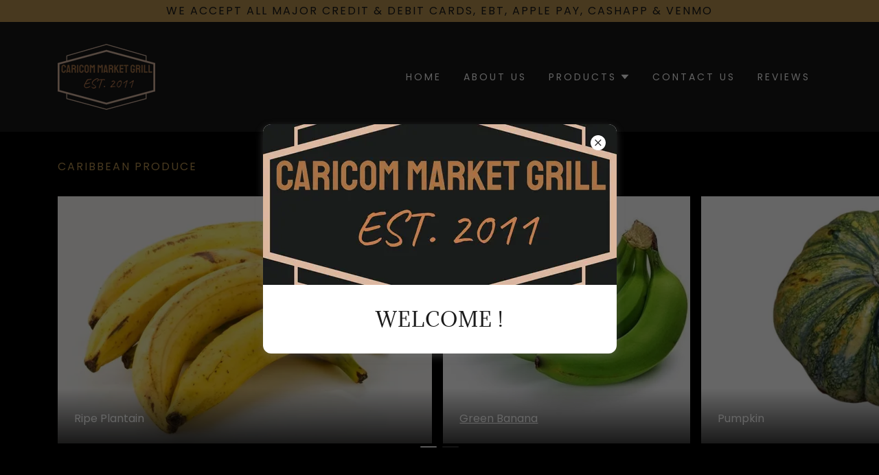

--- FILE ---
content_type: text/html;charset=utf-8
request_url: https://caricommarketgrill.com/produce
body_size: 14906
content:
<!DOCTYPE html><html lang="en-US"><head><link rel="icon" href="//img1.wsimg.com/isteam/ip/769ae31a-bf95-4bb2-adc4-98702d13b197/favicon/5a2314be-a914-4e1b-9678-fddd4ba097c0.png/:/rs=w:16,h:16,m" sizes="16x16"/><link rel="icon" href="//img1.wsimg.com/isteam/ip/769ae31a-bf95-4bb2-adc4-98702d13b197/favicon/5a2314be-a914-4e1b-9678-fddd4ba097c0.png/:/rs=w:24,h:24,m" sizes="24x24"/><link rel="icon" href="//img1.wsimg.com/isteam/ip/769ae31a-bf95-4bb2-adc4-98702d13b197/favicon/5a2314be-a914-4e1b-9678-fddd4ba097c0.png/:/rs=w:32,h:32,m" sizes="32x32"/><link rel="icon" href="//img1.wsimg.com/isteam/ip/769ae31a-bf95-4bb2-adc4-98702d13b197/favicon/5a2314be-a914-4e1b-9678-fddd4ba097c0.png/:/rs=w:48,h:48,m" sizes="48x48"/><link rel="icon" href="//img1.wsimg.com/isteam/ip/769ae31a-bf95-4bb2-adc4-98702d13b197/favicon/5a2314be-a914-4e1b-9678-fddd4ba097c0.png/:/rs=w:64,h:64,m" sizes="64x64"/><meta charSet="utf-8"/><meta http-equiv="X-UA-Compatible" content="IE=edge"/><meta name="viewport" content="width=device-width, initial-scale=1"/><title>West Indian Caricom Market - Plantains, Yellow Yam, Caribbean Produce</title><meta name="description" content="Shop Yellow Yam, White Yam, Plantains, Green Bananas, Scotch Bonnet Pepper plus more Caribbean produce at West Indian Caricom Market Dover"/><meta name="author" content="West Indian Caricom Market"/><meta name="generator" content="Starfield Technologies; Go Daddy Website Builder 8.0.0000"/><link rel="manifest" href="/manifest.webmanifest"/><link rel="apple-touch-icon" sizes="57x57" href="//img1.wsimg.com/isteam/ip/769ae31a-bf95-4bb2-adc4-98702d13b197/blob-0290.png/:/rs=w:57,h:57,m"/><link rel="apple-touch-icon" sizes="60x60" href="//img1.wsimg.com/isteam/ip/769ae31a-bf95-4bb2-adc4-98702d13b197/blob-0290.png/:/rs=w:60,h:60,m"/><link rel="apple-touch-icon" sizes="72x72" href="//img1.wsimg.com/isteam/ip/769ae31a-bf95-4bb2-adc4-98702d13b197/blob-0290.png/:/rs=w:72,h:72,m"/><link rel="apple-touch-icon" sizes="114x114" href="//img1.wsimg.com/isteam/ip/769ae31a-bf95-4bb2-adc4-98702d13b197/blob-0290.png/:/rs=w:114,h:114,m"/><link rel="apple-touch-icon" sizes="120x120" href="//img1.wsimg.com/isteam/ip/769ae31a-bf95-4bb2-adc4-98702d13b197/blob-0290.png/:/rs=w:120,h:120,m"/><link rel="apple-touch-icon" sizes="144x144" href="//img1.wsimg.com/isteam/ip/769ae31a-bf95-4bb2-adc4-98702d13b197/blob-0290.png/:/rs=w:144,h:144,m"/><link rel="apple-touch-icon" sizes="152x152" href="//img1.wsimg.com/isteam/ip/769ae31a-bf95-4bb2-adc4-98702d13b197/blob-0290.png/:/rs=w:152,h:152,m"/><link rel="apple-touch-icon" sizes="180x180" href="//img1.wsimg.com/isteam/ip/769ae31a-bf95-4bb2-adc4-98702d13b197/blob-0290.png/:/rs=w:180,h:180,m"/><meta property="og:url" content="https://caricommarketgrill.com/produce"/>
<meta property="og:site_name" content="West Indian Caricom Market"/>
<meta property="og:title" content="West Indian Caricom Market - Plantains, Yellow Yam, Caribbean Produce"/>
<meta property="og:description" content=" 
Satisfy the craving today! 
Barrel shipping , Dover "/>
<meta property="og:type" content="website"/>
<meta property="og:image" content="https://img1.wsimg.com/isteam/ip/769ae31a-bf95-4bb2-adc4-98702d13b197/Buyer-Presentation%20(3).jpg"/>
<meta property="og:locale" content="en_US"/>
<meta name="twitter:card" content="summary"/>
<meta name="twitter:title" content="West Indian Caricom Market"/>
<meta name="twitter:description" content="Bringing You the Best Caribbean Products and Catering."/>
<meta name="twitter:image" content="https://img1.wsimg.com/isteam/ip/769ae31a-bf95-4bb2-adc4-98702d13b197/Buyer-Presentation%20(3).jpg"/>
<meta name="twitter:image:alt" content="West Indian Caricom Market"/>
<meta name="theme-color" content="#b5904e"/><style data-inline-fonts>/* latin */
@font-face {
  font-family: 'Adamina';
  font-style: normal;
  font-weight: 400;
  font-display: swap;
  src: url(https://img1.wsimg.com/gfonts/s/adamina/v22/j8_r6-DH1bjoc-dwi-3UEA.woff2) format('woff2');
  unicode-range: U+0000-00FF, U+0131, U+0152-0153, U+02BB-02BC, U+02C6, U+02DA, U+02DC, U+0304, U+0308, U+0329, U+2000-206F, U+20AC, U+2122, U+2191, U+2193, U+2212, U+2215, U+FEFF, U+FFFD;
}

/* devanagari */
@font-face {
  font-family: 'Poppins';
  font-style: normal;
  font-weight: 300;
  font-display: swap;
  src: url(https://img1.wsimg.com/gfonts/s/poppins/v24/pxiByp8kv8JHgFVrLDz8Z11lFc-K.woff2) format('woff2');
  unicode-range: U+0900-097F, U+1CD0-1CF9, U+200C-200D, U+20A8, U+20B9, U+20F0, U+25CC, U+A830-A839, U+A8E0-A8FF, U+11B00-11B09;
}
/* latin-ext */
@font-face {
  font-family: 'Poppins';
  font-style: normal;
  font-weight: 300;
  font-display: swap;
  src: url(https://img1.wsimg.com/gfonts/s/poppins/v24/pxiByp8kv8JHgFVrLDz8Z1JlFc-K.woff2) format('woff2');
  unicode-range: U+0100-02BA, U+02BD-02C5, U+02C7-02CC, U+02CE-02D7, U+02DD-02FF, U+0304, U+0308, U+0329, U+1D00-1DBF, U+1E00-1E9F, U+1EF2-1EFF, U+2020, U+20A0-20AB, U+20AD-20C0, U+2113, U+2C60-2C7F, U+A720-A7FF;
}
/* latin */
@font-face {
  font-family: 'Poppins';
  font-style: normal;
  font-weight: 300;
  font-display: swap;
  src: url(https://img1.wsimg.com/gfonts/s/poppins/v24/pxiByp8kv8JHgFVrLDz8Z1xlFQ.woff2) format('woff2');
  unicode-range: U+0000-00FF, U+0131, U+0152-0153, U+02BB-02BC, U+02C6, U+02DA, U+02DC, U+0304, U+0308, U+0329, U+2000-206F, U+20AC, U+2122, U+2191, U+2193, U+2212, U+2215, U+FEFF, U+FFFD;
}
/* devanagari */
@font-face {
  font-family: 'Poppins';
  font-style: normal;
  font-weight: 400;
  font-display: swap;
  src: url(https://img1.wsimg.com/gfonts/s/poppins/v24/pxiEyp8kv8JHgFVrJJbecmNE.woff2) format('woff2');
  unicode-range: U+0900-097F, U+1CD0-1CF9, U+200C-200D, U+20A8, U+20B9, U+20F0, U+25CC, U+A830-A839, U+A8E0-A8FF, U+11B00-11B09;
}
/* latin-ext */
@font-face {
  font-family: 'Poppins';
  font-style: normal;
  font-weight: 400;
  font-display: swap;
  src: url(https://img1.wsimg.com/gfonts/s/poppins/v24/pxiEyp8kv8JHgFVrJJnecmNE.woff2) format('woff2');
  unicode-range: U+0100-02BA, U+02BD-02C5, U+02C7-02CC, U+02CE-02D7, U+02DD-02FF, U+0304, U+0308, U+0329, U+1D00-1DBF, U+1E00-1E9F, U+1EF2-1EFF, U+2020, U+20A0-20AB, U+20AD-20C0, U+2113, U+2C60-2C7F, U+A720-A7FF;
}
/* latin */
@font-face {
  font-family: 'Poppins';
  font-style: normal;
  font-weight: 400;
  font-display: swap;
  src: url(https://img1.wsimg.com/gfonts/s/poppins/v24/pxiEyp8kv8JHgFVrJJfecg.woff2) format('woff2');
  unicode-range: U+0000-00FF, U+0131, U+0152-0153, U+02BB-02BC, U+02C6, U+02DA, U+02DC, U+0304, U+0308, U+0329, U+2000-206F, U+20AC, U+2122, U+2191, U+2193, U+2212, U+2215, U+FEFF, U+FFFD;
}
/* devanagari */
@font-face {
  font-family: 'Poppins';
  font-style: normal;
  font-weight: 600;
  font-display: swap;
  src: url(https://img1.wsimg.com/gfonts/s/poppins/v24/pxiByp8kv8JHgFVrLEj6Z11lFc-K.woff2) format('woff2');
  unicode-range: U+0900-097F, U+1CD0-1CF9, U+200C-200D, U+20A8, U+20B9, U+20F0, U+25CC, U+A830-A839, U+A8E0-A8FF, U+11B00-11B09;
}
/* latin-ext */
@font-face {
  font-family: 'Poppins';
  font-style: normal;
  font-weight: 600;
  font-display: swap;
  src: url(https://img1.wsimg.com/gfonts/s/poppins/v24/pxiByp8kv8JHgFVrLEj6Z1JlFc-K.woff2) format('woff2');
  unicode-range: U+0100-02BA, U+02BD-02C5, U+02C7-02CC, U+02CE-02D7, U+02DD-02FF, U+0304, U+0308, U+0329, U+1D00-1DBF, U+1E00-1E9F, U+1EF2-1EFF, U+2020, U+20A0-20AB, U+20AD-20C0, U+2113, U+2C60-2C7F, U+A720-A7FF;
}
/* latin */
@font-face {
  font-family: 'Poppins';
  font-style: normal;
  font-weight: 600;
  font-display: swap;
  src: url(https://img1.wsimg.com/gfonts/s/poppins/v24/pxiByp8kv8JHgFVrLEj6Z1xlFQ.woff2) format('woff2');
  unicode-range: U+0000-00FF, U+0131, U+0152-0153, U+02BB-02BC, U+02C6, U+02DA, U+02DC, U+0304, U+0308, U+0329, U+2000-206F, U+20AC, U+2122, U+2191, U+2193, U+2212, U+2215, U+FEFF, U+FFFD;
}
/* devanagari */
@font-face {
  font-family: 'Poppins';
  font-style: normal;
  font-weight: 700;
  font-display: swap;
  src: url(https://img1.wsimg.com/gfonts/s/poppins/v24/pxiByp8kv8JHgFVrLCz7Z11lFc-K.woff2) format('woff2');
  unicode-range: U+0900-097F, U+1CD0-1CF9, U+200C-200D, U+20A8, U+20B9, U+20F0, U+25CC, U+A830-A839, U+A8E0-A8FF, U+11B00-11B09;
}
/* latin-ext */
@font-face {
  font-family: 'Poppins';
  font-style: normal;
  font-weight: 700;
  font-display: swap;
  src: url(https://img1.wsimg.com/gfonts/s/poppins/v24/pxiByp8kv8JHgFVrLCz7Z1JlFc-K.woff2) format('woff2');
  unicode-range: U+0100-02BA, U+02BD-02C5, U+02C7-02CC, U+02CE-02D7, U+02DD-02FF, U+0304, U+0308, U+0329, U+1D00-1DBF, U+1E00-1E9F, U+1EF2-1EFF, U+2020, U+20A0-20AB, U+20AD-20C0, U+2113, U+2C60-2C7F, U+A720-A7FF;
}
/* latin */
@font-face {
  font-family: 'Poppins';
  font-style: normal;
  font-weight: 700;
  font-display: swap;
  src: url(https://img1.wsimg.com/gfonts/s/poppins/v24/pxiByp8kv8JHgFVrLCz7Z1xlFQ.woff2) format('woff2');
  unicode-range: U+0000-00FF, U+0131, U+0152-0153, U+02BB-02BC, U+02C6, U+02DA, U+02DC, U+0304, U+0308, U+0329, U+2000-206F, U+20AC, U+2122, U+2191, U+2193, U+2212, U+2215, U+FEFF, U+FFFD;
}
</style><style>.x{-ms-text-size-adjust:100%;-webkit-text-size-adjust:100%;-webkit-tap-highlight-color:rgba(0,0,0,0);margin:0;box-sizing:border-box}.x *,.x :after,.x :before{box-sizing:inherit}.x-el a[href^="mailto:"]:not(.x-el),.x-el a[href^="tel:"]:not(.x-el){color:inherit;font-size:inherit;text-decoration:inherit}.x-el-article,.x-el-aside,.x-el-details,.x-el-figcaption,.x-el-figure,.x-el-footer,.x-el-header,.x-el-hgroup,.x-el-main,.x-el-menu,.x-el-nav,.x-el-section,.x-el-summary{display:block}.x-el-audio,.x-el-canvas,.x-el-progress,.x-el-video{display:inline-block;vertical-align:baseline}.x-el-audio:not([controls]){display:none;height:0}.x-el-template{display:none}.x-el-a{background-color:transparent;color:inherit}.x-el-a:active,.x-el-a:hover{outline:0}.x-el-abbr[title]{border-bottom:1px dotted}.x-el-b,.x-el-strong{font-weight:700}.x-el-dfn{font-style:italic}.x-el-mark{background:#ff0;color:#000}.x-el-small{font-size:80%}.x-el-sub,.x-el-sup{font-size:75%;line-height:0;position:relative;vertical-align:baseline}.x-el-sup{top:-.5em}.x-el-sub{bottom:-.25em}.x-el-img{vertical-align:middle;border:0}.x-el-svg:not(:root){overflow:hidden}.x-el-figure{margin:0}.x-el-hr{box-sizing:content-box;height:0}.x-el-pre{overflow:auto}.x-el-code,.x-el-kbd,.x-el-pre,.x-el-samp{font-family:monospace,monospace;font-size:1em}.x-el-button,.x-el-input,.x-el-optgroup,.x-el-select,.x-el-textarea{color:inherit;font:inherit;margin:0}.x-el-button{overflow:visible}.x-el-button,.x-el-select{text-transform:none}.x-el-button,.x-el-input[type=button],.x-el-input[type=reset],.x-el-input[type=submit]{-webkit-appearance:button;cursor:pointer}.x-el-button[disabled],.x-el-input[disabled]{cursor:default}.x-el-button::-moz-focus-inner,.x-el-input::-moz-focus-inner{border:0;padding:0}.x-el-input{line-height:normal}.x-el-input[type=checkbox],.x-el-input[type=radio]{box-sizing:border-box;padding:0}.x-el-input[type=number]::-webkit-inner-spin-button,.x-el-input[type=number]::-webkit-outer-spin-button{height:auto}.x-el-input[type=search]{-webkit-appearance:textfield;box-sizing:content-box}.x-el-input[type=search]::-webkit-search-cancel-button,.x-el-input[type=search]::-webkit-search-decoration{-webkit-appearance:none}.x-el-textarea{border:0}.x-el-fieldset{border:1px solid silver;margin:0 2px;padding:.35em .625em .75em}.x-el-legend{border:0;padding:0}.x-el-textarea{overflow:auto}.x-el-optgroup{font-weight:700}.x-el-table{border-collapse:collapse;border-spacing:0}.x-el-td,.x-el-th{padding:0}.x{-webkit-font-smoothing:antialiased}.x-el-hr{border:0}.x-el-fieldset,.x-el-input,.x-el-select,.x-el-textarea{margin-top:0;margin-bottom:0}.x-el-fieldset,.x-el-input[type=email],.x-el-input[type=text],.x-el-textarea{width:100%}.x-el-label{vertical-align:middle}.x-el-input{border-style:none;padding:.5em;vertical-align:middle}.x-el-select:not([multiple]){vertical-align:middle}.x-el-textarea{line-height:1.75;padding:.5em}.x-el.d-none{display:none!important}.sideline-footer{margin-top:auto}.disable-scroll{touch-action:none;overflow:hidden;position:fixed;max-width:100vw}@-webkit-keyframes loaderscale{0%{transform:scale(1);opacity:1}45%{transform:scale(.1);opacity:.7}80%{transform:scale(1);opacity:1}}@keyframes loaderscale{0%{transform:scale(1);opacity:1}45%{transform:scale(.1);opacity:.7}80%{transform:scale(1);opacity:1}}.x-loader svg{display:inline-block}.x-loader svg:first-child{-webkit-animation:loaderscale .75s cubic-bezier(.2,.68,.18,1.08) -.24s infinite;animation:loaderscale .75s cubic-bezier(.2,.68,.18,1.08) -.24s infinite}.x-loader svg:nth-child(2){-webkit-animation:loaderscale .75s cubic-bezier(.2,.68,.18,1.08) -.12s infinite;animation:loaderscale .75s cubic-bezier(.2,.68,.18,1.08) -.12s infinite}.x-loader svg:nth-child(3){-webkit-animation:loaderscale .75s cubic-bezier(.2,.68,.18,1.08) 0s infinite;animation:loaderscale .75s cubic-bezier(.2,.68,.18,1.08) 0s infinite}.x-icon>svg{transition:transform .33s ease-in-out}.x-icon>svg.rotate-90{transform:rotate(-90deg)}.x-icon>svg.rotate90{transform:rotate(90deg)}.x-icon>svg.rotate-180{transform:rotate(-180deg)}.x-icon>svg.rotate180{transform:rotate(180deg)}.x-rt:after{content:"";clear:both}.x-rt ol,.x-rt ul{text-align:left}.x-rt p{margin:0}.x-rt br{clear:both}.mte-inline-block{display:inline-block}@media only screen and (min-device-width:1025px){:root select,_::-webkit-full-page-media,_:future{font-family:sans-serif!important}}

</style>
<style>/*
Copyright (c) 2011, Cyreal (www.cyreal.org) with Reserved Font Name "Adamina"

This Font Software is licensed under the SIL Open Font License, Version 1.1.
This license is copied below, and is also available with a FAQ at: http://scripts.sil.org/OFL

—————————————————————————————-
SIL OPEN FONT LICENSE Version 1.1 - 26 February 2007
—————————————————————————————-
*/

/*
Copyright 2014-2017 Indian Type Foundry (info@indiantypefoundry.com)

This Font Software is licensed under the SIL Open Font License, Version 1.1.
This license is copied below, and is also available with a FAQ at: http://scripts.sil.org/OFL

—————————————————————————————-
SIL OPEN FONT LICENSE Version 1.1 - 26 February 2007
—————————————————————————————-
*/
</style>
<style data-glamor="cxs-default-sheet">.x .c1-1{letter-spacing:normal}.x .c1-2{text-transform:none}.x .c1-3{background-color:rgb(255, 255, 255)}.x .c1-4{width:100%}.x .c1-5 > div{position:relative}.x .c1-6 > div{overflow:hidden}.x .c1-7 > div{margin-top:auto}.x .c1-8 > div{margin-right:auto}.x .c1-9 > div{margin-bottom:auto}.x .c1-a > div{margin-left:auto}.x .c1-b{font-family:'Poppins', arial, sans-serif}.x .c1-c{font-size:16px}.x .c1-h{background-color:rgb(22, 22, 22)}.x .c1-i{padding-top:40px}.x .c1-j{padding-bottom:40px}.x .c1-k{padding:0 !important}.x .c1-l:before{content:""}.x .c1-m:before{display:table}.x .c1-n:before{clear:both}.x .c1-o:after{content:""}.x .c1-p:after{display:table}.x .c1-q:after{clear:both}.x .c1-t{position:relative}.x .c1-u{margin-bottom:0px}.x .c1-w{background-color:rgb(181, 144, 78)}.x .c1-x{padding-top:4px}.x .c1-y{padding-bottom:4px}.x .c1-z{transition:all .5s}.x .c1-10{z-index:1}.x .c1-11{margin-left:auto}.x .c1-12{margin-right:auto}.x .c1-13{padding-left:24px}.x .c1-14{padding-right:24px}.x .c1-15{max-width:100%}.x .c1-16{display:flex}.x .c1-17{align-items:center}.x .c1-18{justify-content:center}.x .c1-1d{letter-spacing:0.125em}.x .c1-1e{text-transform:uppercase}.x .c1-1f{word-wrap:break-word}.x .c1-1g{overflow-wrap:break-word}.x .c1-1h{line-height:1.5}.x .c1-1i{margin-top:0}.x .c1-1j{text-align:center}.x .c1-1k{padding-left:40px}.x .c1-1l{padding-right:40px}.x .c1-1m{color:rgb(22, 22, 22)}.x .c1-1n{font-weight:400}.x .c1-1q{display:none}.x .c1-1s{padding-top:32px}.x .c1-1t{padding-bottom:32px}.x .c1-1u{justify-content:space-between}.x .c1-1v{width:25%}.x .c1-1w{text-align:left}.x .c1-1x{letter-spacing:1px}.x .c1-1y{display:inline-block}.x .c1-1z{font-family:'Adamina', serif}.x .c1-20{max-width:calc(100% - 0.1px)}.x .c1-21{font-size:14px}.x .c1-2a{letter-spacing:inherit}.x .c1-2b{text-transform:inherit}.x .c1-2c{text-decoration:none}.x .c1-2d{display:inline}.x .c1-2e{cursor:pointer}.x .c1-2f{border-top:0px}.x .c1-2g{border-right:0px}.x .c1-2h{border-bottom:0px}.x .c1-2i{border-left:0px}.x .c1-2j{width:auto}.x .c1-2k{color:rgb(181, 144, 78)}.x .c1-2l{font-weight:inherit}.x .c1-2m:hover{color:rgb(230, 184, 101)}.x .c1-2n:active{color:rgb(246, 214, 169)}.x .c1-2o{padding-top:0px}.x .c1-2p{padding-right:0px}.x .c1-2q{padding-bottom:0px}.x .c1-2r{padding-left:0px}.x .c1-2s{[object -object]:0px}.x .c1-2u{vertical-align:middle}.x .c1-2v{aspect-ratio:1.4814814814814814 / 1}.x .c1-2w{object-fit:contain}.x .c1-2x{height:80px}.x .c1-2y{background-color:transparent}.x .c1-2z{transition:max-height .5s}.x .c1-30{border-radius:0px !important}.x .c1-3i{width:75%}.x .c1-3j{flex-direction:column}.x .c1-3k{align-items:flex-end}.x .c1-3l{justify-content:flex-end}.x .c1-3m{width:33%}.x .c1-3n{padding-right:16px}.x .c1-3o{padding-top:none}.x .c1-3p{line-height:24px}.x .c1-3q{margin-left:0}.x .c1-3r{margin-right:0}.x .c1-3s{-webkit-margin-before:0}.x .c1-3t{-webkit-margin-after:0}.x .c1-3u{-webkit-padding-start:0}.x .c1-3v{color:rgb(164, 164, 164)}.x .c1-3w{margin-bottom:none}.x .c1-3x{list-style:none}.x .c1-3y{vertical-align:top}.x .c1-3z{padding-left:32px}.x .c1-40{white-space:nowrap}.x .c1-41{visibility:hidden}.x .c1-42:first-child{margin-left:0}.x .c1-43:first-child{padding-left:0}.x .c1-44{letter-spacing:0.214em}.x .c1-45{display:block}.x .c1-46{margin-left:-6px}.x .c1-47{margin-right:-6px}.x .c1-48{margin-top:-6px}.x .c1-49{margin-bottom:-6px}.x .c1-4a{padding-left:6px}.x .c1-4b{padding-right:6px}.x .c1-4c{padding-top:6px}.x .c1-4d{padding-bottom:6px}.x .c1-4e{color:rgb(247, 247, 247)}.x .c1-4f:hover{color:rgb(181, 144, 78)}.x .c1-4g:active{color:rgb(247, 247, 247)}.x .c1-4h{color:inherit}.x .c1-4i{transition:transform .33s ease-in-out}.x .c1-4j{transform:rotate(0deg)}.x .c1-4k{border-radius:0px}.x .c1-4l{box-shadow:0 3px 6px 3px rgba(0, 0, 0, 0.16)}.x .c1-4m{padding-top:16px}.x .c1-4n{padding-bottom:16px}.x .c1-4o{padding-left:16px}.x .c1-4p{position:absolute}.x .c1-4q{top:32px}.x .c1-4r{max-height:45vh}.x .c1-4s{overflow-y:auto}.x .c1-4t{z-index:1003}.x .c1-4w:last-child{margin-bottom:0}.x .c1-4x:active{color:rgb(181, 144, 78)}.x .c1-4y{right:0px}.x .c1-4z{margin-top:8px}.x .c1-50{margin-bottom:8px}.x .c1-51{cursor:default}.x .c1-52{margin-left:24px}.x .c1-54{padding-top:24px}.x .c1-55{padding-bottom:24px}.x .c1-56{width:70%}.x .c1-5b{justify-content:flex-start}.x .c1-5c{background-color:rgb(252, 242, 231)}.x .c1-5d{position:fixed}.x .c1-5e{top:0px}.x .c1-5f{height:100%}.x .c1-5g{z-index:10002}.x .c1-5h{padding-top:56px}.x .c1-5i{-webkit-overflow-scrolling:touch}.x .c1-5j{transform:translateX(-150vw)}.x .c1-5k{overscroll-behavior:contain}.x .c1-5l{box-shadow:0 2px 6px 0px rgba(0,0,0,0.2)}.x .c1-5m{transition:transform .3s ease-in-out}.x .c1-5n{overflow:hidden}.x .c1-5o{color:black}.x .c1-5p{line-height:1.3em}.x .c1-5q{font-style:normal}.x .c1-5r{top:15px}.x .c1-5s{right:15px}.x .c1-5t{font-size:28px}.x .c1-5u:hover{color:rgb(178, 142, 77)}.x .c1-5z{padding-right:32px}.x .c1-60{overflow-x:hidden}.x .c1-61{overscroll-behavior:none}.x .c1-62{margin-bottom:32px}.x .c1-63 > :not(:first-child){margin-top:16px}.x .c1-64{color:rgb(94, 94, 94)}.x .c1-65{border-color:rgba(185, 185, 185, 0.5)}.x .c1-66{border-bottom-width:0px}.x .c1-67{border-bottom-style:solid}.x .c1-68:last-child{border-bottom:0}.x .c1-69{letter-spacing:0.136em}.x .c1-6a{min-width:200px}.x .c1-6b{color:rgb(27, 27, 27)}.x .c1-6c{font-size:22px}.x .c1-6d:hover{color:rgb(145, 113, 55)}.x .c1-6e:active{color:rgb(145, 113, 55)}.x .c1-6k{margin-left:8px}.x .c1-6l{flex-shrink:0}.x .c1-6m{pointer-events:none}.x .c1-6t{background-color:rgb(0, 0, 0)}.x .c1-6u{line-height:1.4}.x .c1-6v{margin-bottom:24px}.x .c1-6x{font-size:unset}.x .c1-6y{font-family:unset}.x .c1-6z{letter-spacing:unset}.x .c1-70{text-transform:unset}.x .c1-71{width:24px}.x .c1-72{min-height:1px}.x .c1-76{border-width:0 !important}.x .c1-77{aspect-ratio:1.5163934426229508 / 1}.x .c1-78{opacity:0}.x .c1-79{transition:opacity .5s ease-in-out}.x .c1-7a{height:38vh}.x .c1-7b{max-height:100%}.x .c1-7e{background:linear-gradient(rgba(0,0,0,0), rgba(0,0,0,0.75))}.x .c1-7f{bottom:0px}.x .c1-7k{color:rgb(255, 255, 255)}.x .c1-7l{font-size:inherit !important}.x .c1-7m{font-weight:600}.x .c1-7n{line-height:inherit}.x .c1-7o{font-style:italic}.x .c1-7p{text-decoration:line-through}.x .c1-7q{text-decoration:underline}.x .c1-7r{aspect-ratio:0.9979550102249489 / 1}.x .c1-7t{aspect-ratio:1.4658493870402802 / 1}.x .c1-7v{width:8px}.x .c1-7w{aspect-ratio:1.1941923774954628 / 1}.x .c1-7y{aspect-ratio:1.0146341463414634 / 1}.x .c1-80{aspect-ratio:1.0096385542168675 / 1}.x .c1-82{aspect-ratio:1.5114155251141552 / 1}.x .c1-84{aspect-ratio:1.3108108108108107 / 1}.x .c1-86{aspect-ratio:1.1109445277361318 / 1}.x .c1-88{aspect-ratio:1.5714285714285714 / 1}.x .c1-8a{aspect-ratio:1.0714285714285714 / 1}.x .c1-8c{aspect-ratio:1.8455284552845528 / 1}.x .c1-8e{padding-left:none}.x .c1-8f{padding-right:none}.x .c1-8g{flex-wrap:wrap}.x .c1-8h{row-gap:0px}.x .c1-8i{column-gap:0px}.x .c1-8j [data-typography]{color:inherit}.x .c1-8k:hover{color:rgb(207, 165, 90)}.x .c1-8l:active{color:rgb(239, 191, 105)}.x .c1-8m{color:rgb(226, 226, 226)}.x .c1-8n{letter-spacing:0.083em}.x .c1-8o{margin-bottom:16px}.x .c1-8p{font-size:12px}.x .c1-8u{box-sizing:border-box}.x .c1-8v{flex-direction:row}.x .c1-8w{flex-grow:1}.x .c1-8x{flex-shrink:1}.x .c1-8y{flex-basis:100%}.x .c1-91{color:rgb(150, 150, 150)}.x .c1-93{left:0}.x .c1-94{bottom:0}.x .c1-95{right:0}.x .c1-96{z-index:10003}.x .c1-97{background-color:rgba(0, 0, 0, 0.6)}.x .c1-9m{box-shadow:0 4px 12px 0 rgba(117,117,117,0.4)}.x .c1-9n{max-height:90vh}.x .c1-9o{height:max-content}.x .c1-9p{border-radius:12px}.x .c1-9q{max-width:515px}.x .c1-a7{padding-bottom:8px}.x .c1-a8{padding-right:4px}.x .c1-a9{padding-left:4px}.x .c1-aa{border-radius:50%}.x .c1-ab{height:22px}.x .c1-ac{width:22px}.x .c1-ad{align-self:center}.x .c1-ae{height:auto}.x .c1-af > *:not(:last-child){margin-bottom:0px}.x .c1-aj{aspect-ratio:2.2 / 1}.x .c1-ak > *:not(:last-child){margin-bottom:16px}.x .c1-al{line-height:1.25}.x .c1-am{font-size:25px}</style>
<style data-glamor="cxs-xs-sheet">@media (max-width: 767px){.x .c1-r{padding-top:32px}}@media (max-width: 767px){.x .c1-s{padding-bottom:32px}}@media (max-width: 767px){.x .c1-1o{padding-left:0px}}@media (max-width: 767px){.x .c1-1p{padding-right:0px}}@media (max-width: 767px){.x .c1-22{width:100%}}@media (max-width: 767px){.x .c1-23{display:flex}}@media (max-width: 767px){.x .c1-24{justify-content:center}}@media (max-width: 767px){.x .c1-31{height:96px}}@media (max-width: 767px){.x .c1-32{max-width:224px}}@media (max-width: 767px){.x .c1-33{display:block}}@media (max-width: 767px){.x .c1-34{max-height:80px}}@media (max-width: 767px){.x .c1-35{margin-top:0}}@media (max-width: 767px){.x .c1-36{margin-right:auto}}@media (max-width: 767px){.x .c1-37{margin-bottom:0}}@media (max-width: 767px){.x .c1-38{margin-left:auto}}@media (max-width: 767px){.x .c1-57{width:auto}}@media (max-width: 767px){.x .c1-58{display:inline-block}}@media (max-width: 767px){.x .c1-59{justify-content:flex-start}}@media (max-width: 767px){.x .c1-6n{top:unset}}@media (max-width: 767px){.x .c1-6o{transform:unset}}@media (max-width: 767px){.x .c1-6p{left:8px}}@media (max-width: 767px){.x .c1-7c{height:calc((100vw - 48px)/1.5163934426229508)}}@media (max-width: 767px){.x .c1-7s{height:calc((100vw - 48px)/0.9979550102249489)}}@media (max-width: 767px){.x .c1-7u{height:calc((100vw - 48px)/1.4658493870402802)}}@media (max-width: 767px){.x .c1-7x{height:calc((100vw - 48px)/1.1941923774954628)}}@media (max-width: 767px){.x .c1-7z{height:calc((100vw - 48px)/1.0146341463414634)}}@media (max-width: 767px){.x .c1-81{height:calc((100vw - 48px)/1.0096385542168675)}}@media (max-width: 767px){.x .c1-83{height:calc((100vw - 48px)/1.5114155251141552)}}@media (max-width: 767px){.x .c1-85{height:calc((100vw - 48px)/1.3108108108108107)}}@media (max-width: 767px){.x .c1-87{height:calc((100vw - 48px)/1.1109445277361318)}}@media (max-width: 767px){.x .c1-89{height:calc((100vw - 48px)/1.5714285714285714)}}@media (max-width: 767px){.x .c1-8b{height:calc((100vw - 48px)/1.0714285714285714)}}@media (max-width: 767px){.x .c1-8d{height:calc((100vw - 48px)/1.8455284552845528)}}@media (max-width: 767px){.x .c1-9r{position:relative}}@media (max-width: 767px){.x .c1-9s{flex-direction:column}}@media (max-width: 767px){.x .c1-9t{background-color:rgb(255, 255, 255)}}@media (max-width: 767px){.x .c1-9u{box-shadow:0 4px 12px 0 rgba(117,117,117,0.4)}}@media (max-width: 767px){.x .c1-9v{padding-bottom:16px}}@media (max-width: 767px){.x .c1-9w{max-height:90vh}}@media (max-width: 767px){.x .c1-9x{border-radius:12px}}@media (max-width: 767px){.x .c1-9y{margin-top:16px}}@media (max-width: 767px){.x .c1-9z{margin-right:16px}}@media (max-width: 767px){.x .c1-a0{margin-bottom:16px}}@media (max-width: 767px){.x .c1-a1{margin-left:16px}}@media (max-width: 767px){.x .c1-a2{max-width:90vw}}</style>
<style data-glamor="cxs-sm-sheet">@media (min-width: 768px){.x .c1-d{font-size:16px}}@media (min-width: 768px){.x .c1-v{margin-bottom:0px}}@media (min-width: 768px){.x .c1-19{width:100%}}@media (min-width: 768px) and (max-width: 1023px){.x .c1-25{width:100%}}@media (min-width: 768px){.x .c1-26{font-size:14px}}@media (min-width: 768px) and (max-width: 1023px){.x .c1-39{display:block}}@media (min-width: 768px) and (max-width: 1023px){.x .c1-3a{max-height:80px}}@media (min-width: 768px) and (max-width: 1023px){.x .c1-3b{margin-top:0}}@media (min-width: 768px) and (max-width: 1023px){.x .c1-3c{margin-right:auto}}@media (min-width: 768px) and (max-width: 1023px){.x .c1-3d{margin-bottom:0}}@media (min-width: 768px) and (max-width: 1023px){.x .c1-3e{margin-left:auto}}@media (min-width: 768px) and (max-width: 1023px){.x .c1-4v{right:0px}}@media (min-width: 768px) and (max-width: 1023px){.x .c1-5a{width:auto}}@media (min-width: 768px){.x .c1-5v{font-size:30px}}@media (min-width: 768px){.x .c1-6f{font-size:22px}}@media (min-width: 768px) and (max-width: 1023px){.x .c1-6q{top:unset}}@media (min-width: 768px) and (max-width: 1023px){.x .c1-6r{transform:unset}}@media (min-width: 768px) and (max-width: 1023px){.x .c1-6s{left:8px}}@media (min-width: 768px){.x .c1-6w{margin-bottom:32px}}@media (min-width: 768px){.x .c1-8q{font-size:12px}}@media (min-width: 768px){.x .c1-98{position:absolute}}@media (min-width: 768px){.x .c1-99{transform:none}}@media (min-width: 768px){.x .c1-9a{max-width:600px}}@media (min-width: 768px){.x .c1-9b{margin-top:24px}}@media (min-width: 768px){.x .c1-9c{margin-bottom:24px}}@media (min-width: 768px){.x .c1-9d{margin-left:auto}}@media (min-width: 768px){.x .c1-9e{margin-right:auto}}@media (min-width: 768px){.x .c1-9f{display:flex}}@media (min-width: 768px){.x .c1-9g{align-items:center}}@media (min-width: 768px){.x .c1-9h{pointer-events:none}}@media (min-width: 768px){.x .c1-9i{justify-content:center}}@media (min-width: 768px){.x .c1-9j:before{display:block}}@media (min-width: 768px){.x .c1-9k:before{height:90vh}}@media (min-width: 768px){.x .c1-9l:before{content:""}}@media (min-width: 768px){.x .c1-a3{pointer-events:auto}}@media (min-width: 768px){.x .c1-a4{border-radius:12px}}@media (min-width: 768px){.x .c1-a5{max-width:515px}}@media (min-width: 768px){.x .c1-ag{padding-left:0px}}@media (min-width: 768px){.x .c1-ah{padding-right:0px}}@media (min-width: 768px){.x .c1-an{font-size:26px}}</style>
<style data-glamor="cxs-md-sheet">@media (min-width: 1024px){.x .c1-e{font-size:16px}}@media (min-width: 1024px){.x .c1-1a{width:984px}}@media (min-width: 1024px){.x .c1-1r{display:block}}@media (min-width: 1024px){.x .c1-27{font-size:14px}}@media (min-width: 1024px){.x .c1-2t{display:inline-block}}@media (min-width: 1024px){.x .c1-3f{height:96px}}@media (min-width: 1024px){.x .c1-3g{width:auto}}@media (min-width: 1024px){.x .c1-3h{max-height:96px}}@media (min-width: 1024px) and (max-width: 1279px){.x .c1-4u{right:0px}}@media (min-width: 1024px){.x .c1-53{display:none}}@media (min-width: 1024px){.x .c1-5w{font-size:30px}}@media (min-width: 1024px){.x .c1-6g{min-width:300px}}@media (min-width: 1024px){.x .c1-6h{font-size:22px}}@media (min-width: 1024px){.x .c1-73{width:calc((100vw / 2) - (984px / 2) + 24px)}}@media (min-width: 1024px){.x .c1-7d{height:50vh}}@media (min-width: 1024px){.x .c1-7g{padding-top:32px}}@media (min-width: 1024px){.x .c1-7h{padding-right:24px}}@media (min-width: 1024px){.x .c1-7i{padding-bottom:24px}}@media (min-width: 1024px){.x .c1-7j{padding-left:24px}}@media (min-width: 1024px){.x .c1-8r{font-size:12px}}@media (min-width: 1024px){.x .c1-8z{flex-basis:0%}}@media (min-width: 1024px){.x .c1-90{max-width:none}}@media (min-width: 1024px){.x .c1-92{text-align:center}}@media (min-width: 1024px){.x .c1-a6{max-width:515px}}@media (min-width: 1024px){.x .c1-ai{height:235px}}@media (min-width: 1024px){.x .c1-ao{font-size:26px}}</style>
<style data-glamor="cxs-lg-sheet">@media (min-width: 1280px){.x .c1-f{font-size:16px}}@media (min-width: 1280px){.x .c1-1b{width:1160px}}@media (min-width: 1280px){.x .c1-28{font-size:14px}}@media (min-width: 1280px){.x .c1-5x{font-size:32px}}@media (min-width: 1280px){.x .c1-6i{font-size:22px}}@media (min-width: 1280px){.x .c1-74{width:calc((100vw / 2) - (1160px / 2) + 24px)}}@media (min-width: 1280px){.x .c1-8s{font-size:12px}}@media (min-width: 1280px){.x .c1-ap{font-size:28px}}</style>
<style data-glamor="cxs-xl-sheet">@media (min-width: 1536px){.x .c1-g{font-size:18px}}@media (min-width: 1536px){.x .c1-1c{width:1280px}}@media (min-width: 1536px){.x .c1-29{font-size:16px}}@media (min-width: 1536px){.x .c1-5y{font-size:36px}}@media (min-width: 1536px){.x .c1-6j{font-size:24px}}@media (min-width: 1536px){.x .c1-75{width:calc((100vw / 2) - (1280px / 2) + 24px)}}@media (min-width: 1536px){.x .c1-8t{font-size:14px}}@media (min-width: 1536px){.x .c1-aq{font-size:32px}}</style>
<style>.page-inner { background-color: rgb(0, 0, 0); min-height: 100vh; }</style>
<script>"use strict";

if ('serviceWorker' in navigator) {
  window.addEventListener('load', function () {
    navigator.serviceWorker.register('/sw.js');
  });
}</script></head>
<body class="x  x-fonts-adamina x-fonts-poppins"><div id="layout-769-ae-31-a-bf-95-4-bb-2-adc-4-98702-d-13-b-197" class="layout layout-layout layout-layout-layout-27 locale-en-US lang-en"><div data-ux="Page" id="page-105050" class="x-el x-el-div x-el c1-1 c1-2 c1-3 c1-4 c1-5 c1-6 c1-7 c1-8 c1-9 c1-a c1-b c1-c c1-d c1-e c1-f c1-g c1-1 c1-2 c1-b c1-c c1-d c1-e c1-f c1-g"><div data-ux="Block" class="x-el x-el-div page-inner c1-1 c1-2 c1-b c1-c c1-d c1-e c1-f c1-g"><div id="0ceab4f1-2d36-4bb4-920f-a841240f36dc" class="widget widget-header widget-header-header-9"><div data-ux="Header" role="main" data-aid="HEADER_WIDGET" id="n-105051" class="x-el x-el-div x-el x-el c1-1 c1-2 c1-b c1-c c1-d c1-e c1-f c1-g c1-1 c1-2 c1-h c1-b c1-c c1-d c1-e c1-f c1-g c1-1 c1-2 c1-b c1-c c1-d c1-e c1-f c1-g"><div> <section data-ux="Section" data-aid="HEADER_SECTION" class="x-el x-el-section c1-1 c1-2 c1-h c1-i c1-j c1-k c1-b c1-c c1-l c1-m c1-n c1-o c1-p c1-q c1-r c1-s c1-d c1-e c1-f c1-g"><div data-ux="Block" class="x-el x-el-div c1-1 c1-2 c1-t c1-u c1-b c1-c c1-v c1-d c1-e c1-f c1-g"><div role="banner" data-ux="PromoBanner" data-aid="BANNER_RENDERED" categoryOverride="accent" class="x-el x-el-div c1-1 c1-2 c1-w c1-x c1-y c1-z c1-t c1-10 c1-b c1-c c1-d c1-e c1-f c1-g"><div data-ux="PromoBannerContainer" class="x-el x-el-div c1-1 c1-2 c1-11 c1-12 c1-13 c1-14 c1-15 c1-16 c1-17 c1-18 c1-b c1-c c1-19 c1-d c1-1a c1-e c1-1b c1-f c1-1c c1-g"><p data-ux="PromoBannerText" data-aid="BANNER_TEXT_RENDERED" data-typography="HeadingBeta" class="x-el x-el-p c1-1d c1-1e c1-1f c1-1g c1-1h c1-1i c1-u c1-1j c1-1k c1-1l c1-b c1-c c1-1m c1-1n c1-1o c1-1p c1-d c1-e c1-f c1-g">We accept all major credit  &amp; debit cards, EBT, Apple pay, Cashapp &amp; Venmo</p></div></div><div data-ux="Block" class="x-el x-el-div c1-1 c1-2 c1-b c1-c c1-d c1-e c1-f c1-g"><div data-ux="ContainerFluid" class="x-el x-el-div c1-1 c1-2 c1-11 c1-12 c1-13 c1-14 c1-15 c1-t c1-b c1-c c1-d c1-e c1-f c1-g"><div data-ux="Block" class="x-el x-el-div c1-1 c1-2 c1-1q c1-b c1-c c1-d c1-1r c1-e c1-f c1-g"><div data-ux="Container" class="x-el x-el-div c1-1 c1-2 c1-11 c1-12 c1-13 c1-14 c1-15 c1-b c1-c c1-19 c1-d c1-1a c1-e c1-1b c1-f c1-1c c1-g"><nav data-ux="Block" class="x-el x-el-nav c1-1 c1-2 c1-16 c1-4 c1-1s c1-1t c1-17 c1-t c1-1u c1-b c1-c c1-d c1-e c1-f c1-g"><div data-ux="Block" id="logoblock" class="x-el x-el-div c1-1 c1-2 c1-16 c1-1v c1-1w c1-b c1-c c1-d c1-e c1-f c1-g"><div data-ux="Block" data-aid="HEADER_LOGO_RENDERED" class="x-el x-el-div c1-1x c1-1e c1-1y c1-1z c1-20 c1-21 c1-22 c1-23 c1-24 c1-25 c1-26 c1-27 c1-28 c1-29"><a rel="" role="link" aria-haspopup="menu" data-ux="Link" data-page="e7c7f8b9-0176-454c-ad15-c7b80a3fcabe" title="" href="/" data-typography="LinkAlpha" class="x-el x-el-a c1-2a c1-2b c1-2c c1-1f c1-1g c1-2d c1-2e c1-2f c1-2g c1-2h c1-2i c1-15 c1-2j c1-b c1-2k c1-c c1-2l c1-2m c1-2n c1-d c1-e c1-f c1-g" data-tccl="ux2.HEADER.header9.Logo.Default.Link.Default.105053.click,click"><div data-ux="Block" class="x-el x-el-div c1-1 c1-2 c1-2o c1-2p c1-2q c1-2r c1-2s c1-b c1-c c1-d c1-2t c1-e c1-f c1-g"><img src="//img1.wsimg.com/isteam/ip/769ae31a-bf95-4bb2-adc4-98702d13b197/blob-0290.png/:/rs=h:96,cg:true,m/qt=q:95" srcSet="//img1.wsimg.com/isteam/ip/769ae31a-bf95-4bb2-adc4-98702d13b197/blob-0290.png/:/rs=w:142,h:96,cg:true,m/cr=w:142,h:96/qt=q:95, //img1.wsimg.com/isteam/ip/769ae31a-bf95-4bb2-adc4-98702d13b197/blob-0290.png/:/rs=w:284,h:192,cg:true,m/cr=w:284,h:192/qt=q:95 2x, //img1.wsimg.com/isteam/ip/769ae31a-bf95-4bb2-adc4-98702d13b197/blob-0290.png/:/rs=w:427,h:288,cg:true,m/cr=w:427,h:288/qt=q:95 3x" data-ux="ImageLogo" data-aid="HEADER_LOGO_IMAGE_RENDERED" id="n-105051" class="x-el x-el-img c1-1 c1-2 c1-2j c1-15 c1-11 c1-12 c1-1i c1-u c1-2u c1-2v c1-2w c1-2x c1-2y c1-2z c1-2o c1-2p c1-2q c1-2r c1-30 c1-2s c1-b c1-c c1-31 c1-32 c1-33 c1-34 c1-35 c1-36 c1-37 c1-38 c1-39 c1-3a c1-3b c1-3c c1-3d c1-3e c1-d c1-3f c1-3g c1-3h c1-e c1-f c1-g"/></div></a></div></div><div data-ux="Block" class="x-el x-el-div c1-1 c1-2 c1-16 c1-3i c1-3j c1-3k c1-b c1-c c1-d c1-e c1-f c1-g"><div data-ux="Block" class="x-el x-el-div c1-1 c1-2 c1-16 c1-3l c1-17 c1-2o c1-3m c1-b c1-c c1-d c1-e c1-f c1-g"></div><div data-ux="Block" id="nav-105052" class="x-el x-el-div c1-1 c1-2 c1-16 c1-4 c1-1w c1-3l c1-17 c1-3n c1-3o c1-b c1-c c1-d c1-e c1-f c1-g"><nav data-ux="Nav" data-aid="HEADER_NAV_RENDERED" role="navigation" class="x-el x-el-nav c1-1 c1-2 c1-15 c1-3p c1-b c1-c c1-d c1-e c1-f c1-g"><ul data-ux="List" id="nav-105054" class="x-el x-el-ul c1-1 c1-2 c1-1i c1-u c1-3q c1-3r c1-3s c1-3t c1-3u c1-t c1-2o c1-2p c1-2q c1-2r c1-b c1-c c1-d c1-e c1-f c1-g"><li data-ux="ListItemInline" class="x-el x-el-li nav-item c1-1 c1-2 c1-3v c1-3q c1-3w c1-1y c1-3x c1-3y c1-3z c1-40 c1-t c1-41 c1-b c1-c c1-42 c1-43 c1-d c1-e c1-f c1-g"><a rel="" role="link" aria-haspopup="menu" data-ux="NavLink" target="" data-page="e7c7f8b9-0176-454c-ad15-c7b80a3fcabe" data-edit-interactive="true" href="/" data-typography="NavAlpha" class="x-el x-el-a c1-44 c1-1e c1-2c c1-1f c1-1g c1-45 c1-2e c1-46 c1-47 c1-48 c1-49 c1-4a c1-4b c1-4c c1-4d c1-b c1-4e c1-21 c1-1n c1-4f c1-4g c1-26 c1-27 c1-28 c1-29" data-tccl="ux2.HEADER.header9.Nav.Default.Link.Default.105056.click,click">Home</a></li><li data-ux="ListItemInline" class="x-el x-el-li nav-item c1-1 c1-2 c1-3v c1-3q c1-3w c1-1y c1-3x c1-3y c1-3z c1-40 c1-t c1-41 c1-b c1-c c1-42 c1-43 c1-d c1-e c1-f c1-g"><a rel="" role="link" aria-haspopup="false" data-ux="NavLink" target="" data-page="2c77bb64-ffd9-45a8-ad23-8b4f9e1697cc" data-edit-interactive="true" href="/about-us" data-typography="NavAlpha" class="x-el x-el-a c1-44 c1-1e c1-2c c1-1f c1-1g c1-45 c1-2e c1-46 c1-47 c1-48 c1-49 c1-4a c1-4b c1-4c c1-4d c1-b c1-4e c1-21 c1-1n c1-4f c1-4g c1-26 c1-27 c1-28 c1-29" data-tccl="ux2.HEADER.header9.Nav.Default.Link.Default.105057.click,click">About Us</a></li><li data-ux="ListItemInline" class="x-el x-el-li nav-item c1-1 c1-2 c1-3v c1-3q c1-3w c1-1y c1-3x c1-3y c1-3z c1-40 c1-t c1-41 c1-b c1-c c1-42 c1-43 c1-d c1-e c1-f c1-g"><div data-ux="Element" id="bs-1" class="x-el x-el-div c1-1 c1-2 c1-b c1-c c1-d c1-e c1-f c1-g"><a rel="" role="button" aria-haspopup="menu" data-ux="NavLinkDropdown" data-toggle-ignore="true" id="105058" aria-expanded="false" data-aid="NAV_DROPDOWN" data-edit-interactive="true" href="#" data-typography="NavAlpha" class="x-el x-el-a c1-44 c1-1e c1-2c c1-1f c1-1g c1-16 c1-2e c1-17 c1-b c1-4e c1-21 c1-1n c1-4f c1-4g c1-26 c1-27 c1-28 c1-29" data-tccl="ux2.HEADER.header9.Nav.Default.Link.Dropdown.105059.click,click"><div style="pointer-events:none;display:flex;align-items:center" data-aid="NAV_DROPDOWN"><span style="margin-right:4px">Products</span><svg viewBox="0 0 24 24" fill="currentColor" width="16" height="16" data-ux="Icon" class="x-el x-el-svg c1-1 c1-2 c1-4h c1-1y c1-4i c1-4j c1-2u c1-t c1-b c1-21 c1-26 c1-27 c1-28 c1-29"><path fill-rule="evenodd" d="M19.774 7.86c.294-.335.04-.839-.423-.84L4.538 7c-.447-.001-.698.48-.425.81l7.204 8.693a.56.56 0 0 0 .836.011l7.621-8.654z"></path></svg></div></a></div><ul data-ux="Dropdown" role="menu" id="dc9ae876-f904-4895-98ec-bc0c5b6ee09b-nav-105054-toggleId" class="x-el x-el-ul c1-1 c1-2 c1-4k c1-4l c1-h c1-4m c1-4n c1-4o c1-3n c1-4p c1-4q c1-40 c1-4r c1-4s c1-1q c1-4t c1-b c1-c c1-4u c1-4v c1-d c1-e c1-f c1-g"><li data-ux="ListItem" role="menuitem" class="x-el x-el-li c1-1 c1-2 c1-3v c1-u c1-45 c1-1w c1-b c1-c c1-4w c1-d c1-e c1-f c1-g"><a rel="" role="link" aria-haspopup="false" data-ux="NavMenuLink" target="" data-page="9a778c58-175a-43fb-843c-453a957f1ac5" data-edit-interactive="true" aria-labelledby="dc9ae876-f904-4895-98ec-bc0c5b6ee09b-nav-105054-toggleId" href="/barrels" data-typography="SubNavAlpha" class="x-el x-el-a c1-1 c1-2 c1-2c c1-1f c1-1g c1-1y c1-2e c1-x c1-y c1-b c1-3v c1-21 c1-1n c1-4f c1-4x c1-26 c1-27 c1-28 c1-29" data-tccl="ux2.HEADER.header9.Nav.Menu.Link.Default.105060.click,click">Barrels</a></li><li data-ux="ListItem" role="menuitem" class="x-el x-el-li c1-1 c1-2 c1-3v c1-u c1-45 c1-1w c1-b c1-c c1-4w c1-d c1-e c1-f c1-g"><a rel="" role="link" aria-haspopup="false" data-ux="NavMenuLink" target="" data-page="143ee2ea-f0ce-4d7f-bcde-30378fd7fa8c" data-edit-interactive="true" aria-labelledby="dc9ae876-f904-4895-98ec-bc0c5b6ee09b-nav-105054-toggleId" href="/beverages%2C-teas%2C-coffee" data-typography="SubNavAlpha" class="x-el x-el-a c1-1 c1-2 c1-2c c1-1f c1-1g c1-1y c1-2e c1-x c1-y c1-b c1-3v c1-21 c1-1n c1-4f c1-4x c1-26 c1-27 c1-28 c1-29" data-tccl="ux2.HEADER.header9.Nav.Menu.Link.Default.105061.click,click">Beverages, Teas, Coffee </a></li><li data-ux="ListItem" role="menuitem" class="x-el x-el-li c1-1 c1-2 c1-3v c1-u c1-45 c1-1w c1-b c1-c c1-4w c1-d c1-e c1-f c1-g"><a rel="" role="link" aria-haspopup="false" data-ux="NavMenuLink" target="" data-page="89f1a04c-8f89-433e-b2d0-df1f62020f37" data-edit-interactive="true" aria-labelledby="dc9ae876-f904-4895-98ec-bc0c5b6ee09b-nav-105054-toggleId" href="/catering" data-typography="SubNavAlpha" class="x-el x-el-a c1-1 c1-2 c1-2c c1-1f c1-1g c1-1y c1-2e c1-x c1-y c1-b c1-3v c1-21 c1-1n c1-4f c1-4x c1-26 c1-27 c1-28 c1-29" data-tccl="ux2.HEADER.header9.Nav.Menu.Link.Default.105062.click,click">Catering</a></li><li data-ux="ListItem" role="menuitem" class="x-el x-el-li c1-1 c1-2 c1-3v c1-u c1-45 c1-1w c1-b c1-c c1-4w c1-d c1-e c1-f c1-g"><a rel="" role="link" aria-haspopup="false" data-ux="NavMenuLink" target="" data-page="6686a352-95af-46af-937c-c0e798996d53" data-edit-interactive="true" aria-labelledby="dc9ae876-f904-4895-98ec-bc0c5b6ee09b-nav-105054-toggleId" href="/canned-goods" data-typography="SubNavAlpha" class="x-el x-el-a c1-1 c1-2 c1-2c c1-1f c1-1g c1-1y c1-2e c1-x c1-y c1-b c1-3v c1-21 c1-1n c1-4f c1-4x c1-26 c1-27 c1-28 c1-29" data-tccl="ux2.HEADER.header9.Nav.Menu.Link.Default.105063.click,click">Canned Goods</a></li><li data-ux="ListItem" role="menuitem" class="x-el x-el-li c1-1 c1-2 c1-3v c1-u c1-45 c1-1w c1-b c1-c c1-4w c1-d c1-e c1-f c1-g"><a rel="" role="link" aria-haspopup="false" data-ux="NavMenuLink" target="" data-page="c0cf0762-c32c-48f5-8d9b-ee59b2211d1f" data-edit-interactive="true" aria-labelledby="dc9ae876-f904-4895-98ec-bc0c5b6ee09b-nav-105054-toggleId" href="/meats-%26-fish" data-typography="SubNavAlpha" class="x-el x-el-a c1-1 c1-2 c1-2c c1-1f c1-1g c1-1y c1-2e c1-x c1-y c1-b c1-3v c1-21 c1-1n c1-4f c1-4x c1-26 c1-27 c1-28 c1-29" data-tccl="ux2.HEADER.header9.Nav.Menu.Link.Default.105064.click,click">Meats &amp; Fish</a></li><li data-ux="ListItem" role="menuitem" class="x-el x-el-li c1-1 c1-2 c1-3v c1-u c1-45 c1-1w c1-b c1-c c1-4w c1-d c1-e c1-f c1-g"><a rel="" role="link" aria-haspopup="false" data-ux="NavMenuLinkActive" target="" data-page="1aab2fb7-cf9a-4e5a-969a-729c3c1fd9c2" data-edit-interactive="true" aria-labelledby="dc9ae876-f904-4895-98ec-bc0c5b6ee09b-nav-105054-toggleId" href="/produce" data-typography="SubNavAlpha" class="x-el x-el-a c1-1 c1-2 c1-2c c1-1f c1-1g c1-1y c1-2e c1-x c1-y c1-b c1-2k c1-21 c1-1n c1-2m c1-4x c1-26 c1-27 c1-28 c1-29" data-tccl="ux2.HEADER.header9.Nav.Menu.Link.Active.105065.click,click">Produce</a></li><li data-ux="ListItem" role="menuitem" class="x-el x-el-li c1-1 c1-2 c1-3v c1-u c1-45 c1-1w c1-b c1-c c1-4w c1-d c1-e c1-f c1-g"><a rel="" role="link" aria-haspopup="false" data-ux="NavMenuLink" target="" data-page="a2ebd3af-9b09-4ef2-88bf-1d6e7114a102" data-edit-interactive="true" aria-labelledby="dc9ae876-f904-4895-98ec-bc0c5b6ee09b-nav-105054-toggleId" href="/snacks%2C-patty-%26-pastries" data-typography="SubNavAlpha" class="x-el x-el-a c1-1 c1-2 c1-2c c1-1f c1-1g c1-1y c1-2e c1-x c1-y c1-b c1-3v c1-21 c1-1n c1-4f c1-4x c1-26 c1-27 c1-28 c1-29" data-tccl="ux2.HEADER.header9.Nav.Menu.Link.Default.105066.click,click">Snacks, Patty &amp; Pastries </a></li><li data-ux="ListItem" role="menuitem" class="x-el x-el-li c1-1 c1-2 c1-3v c1-u c1-45 c1-1w c1-b c1-c c1-4w c1-d c1-e c1-f c1-g"><a rel="" role="link" aria-haspopup="false" data-ux="NavMenuLink" target="" data-page="592c1551-a8c1-44c7-a519-e17c69f81629" data-edit-interactive="true" aria-labelledby="dc9ae876-f904-4895-98ec-bc0c5b6ee09b-nav-105054-toggleId" href="/soaps" data-typography="SubNavAlpha" class="x-el x-el-a c1-1 c1-2 c1-2c c1-1f c1-1g c1-1y c1-2e c1-x c1-y c1-b c1-3v c1-21 c1-1n c1-4f c1-4x c1-26 c1-27 c1-28 c1-29" data-tccl="ux2.HEADER.header9.Nav.Menu.Link.Default.105067.click,click">Soaps</a></li><li data-ux="ListItem" role="menuitem" class="x-el x-el-li c1-1 c1-2 c1-3v c1-u c1-45 c1-1w c1-b c1-c c1-4w c1-d c1-e c1-f c1-g"><a rel="" role="link" aria-haspopup="false" data-ux="NavMenuLink" target="" data-page="4381839a-32da-46ee-b6bb-6d7b122db618" data-edit-interactive="true" aria-labelledby="dc9ae876-f904-4895-98ec-bc0c5b6ee09b-nav-105054-toggleId" href="/spices%2C-sauces%2C-soup-mix" data-typography="SubNavAlpha" class="x-el x-el-a c1-1 c1-2 c1-2c c1-1f c1-1g c1-1y c1-2e c1-x c1-y c1-b c1-3v c1-21 c1-1n c1-4f c1-4x c1-26 c1-27 c1-28 c1-29" data-tccl="ux2.HEADER.header9.Nav.Menu.Link.Default.105068.click,click">Spices, Sauces, Soup Mix</a></li><li data-ux="ListItem" role="menuitem" class="x-el x-el-li c1-1 c1-2 c1-3v c1-u c1-45 c1-1w c1-b c1-c c1-4w c1-d c1-e c1-f c1-g"><a rel="" role="link" aria-haspopup="false" data-ux="NavMenuLink" target="" data-page="da497a14-a825-440d-9a58-e1523c7114ed" data-edit-interactive="true" aria-labelledby="dc9ae876-f904-4895-98ec-bc0c5b6ee09b-nav-105054-toggleId" href="/tonics-%26-essential-oils" data-typography="SubNavAlpha" class="x-el x-el-a c1-1 c1-2 c1-2c c1-1f c1-1g c1-1y c1-2e c1-x c1-y c1-b c1-3v c1-21 c1-1n c1-4f c1-4x c1-26 c1-27 c1-28 c1-29" data-tccl="ux2.HEADER.header9.Nav.Menu.Link.Default.105069.click,click">Tonics &amp; Essential Oils</a></li></ul></li><li data-ux="ListItemInline" class="x-el x-el-li nav-item c1-1 c1-2 c1-3v c1-3q c1-3w c1-1y c1-3x c1-3y c1-3z c1-40 c1-t c1-41 c1-b c1-c c1-42 c1-43 c1-d c1-e c1-f c1-g"><a rel="" role="link" aria-haspopup="false" data-ux="NavLink" target="" data-page="2a712cb9-a86b-49c2-a07b-55ecea9af683" data-edit-interactive="true" href="/contact-us" data-typography="NavAlpha" class="x-el x-el-a c1-44 c1-1e c1-2c c1-1f c1-1g c1-45 c1-2e c1-46 c1-47 c1-48 c1-49 c1-4a c1-4b c1-4c c1-4d c1-b c1-4e c1-21 c1-1n c1-4f c1-4g c1-26 c1-27 c1-28 c1-29" data-tccl="ux2.HEADER.header9.Nav.Default.Link.Default.105070.click,click">Contact Us</a></li><li data-ux="ListItemInline" class="x-el x-el-li nav-item c1-1 c1-2 c1-3v c1-3q c1-3w c1-1y c1-3x c1-3y c1-3z c1-40 c1-t c1-41 c1-b c1-c c1-42 c1-43 c1-d c1-e c1-f c1-g"><a rel="" role="link" aria-haspopup="false" data-ux="NavLink" target="" data-page="8503d78f-8e0c-472b-9c24-72904ee838fe" data-edit-interactive="true" href="/reviews" data-typography="NavAlpha" class="x-el x-el-a c1-44 c1-1e c1-2c c1-1f c1-1g c1-45 c1-2e c1-46 c1-47 c1-48 c1-49 c1-4a c1-4b c1-4c c1-4d c1-b c1-4e c1-21 c1-1n c1-4f c1-4g c1-26 c1-27 c1-28 c1-29" data-tccl="ux2.HEADER.header9.Nav.Default.Link.Default.105071.click,click">Reviews</a></li><li data-ux="ListItemInline" class="x-el x-el-li nav-item c1-1 c1-2 c1-3v c1-3q c1-3w c1-1y c1-3x c1-3y c1-3z c1-40 c1-t c1-41 c1-b c1-c c1-42 c1-43 c1-d c1-e c1-f c1-g"><div data-ux="Element" id="bs-2" class="x-el x-el-div c1-1 c1-2 c1-b c1-c c1-d c1-e c1-f c1-g"><a rel="" role="button" aria-haspopup="menu" data-ux="NavLinkDropdown" data-toggle-ignore="true" id="105072" aria-expanded="false" data-aid="NAV_MORE" data-edit-interactive="true" href="#" data-typography="NavAlpha" class="x-el x-el-a c1-44 c1-1e c1-2c c1-1f c1-1g c1-16 c1-2e c1-17 c1-b c1-4e c1-21 c1-1n c1-4f c1-4g c1-26 c1-27 c1-28 c1-29" data-tccl="ux2.HEADER.header9.Nav.Default.Link.Dropdown.105073.click,click"><div style="pointer-events:none;display:flex;align-items:center" data-aid="NAV_MORE"><span style="margin-right:4px">More</span><svg viewBox="0 0 24 24" fill="currentColor" width="16" height="16" data-ux="Icon" class="x-el x-el-svg c1-1 c1-2 c1-4h c1-1y c1-4i c1-4j c1-2u c1-t c1-b c1-21 c1-26 c1-27 c1-28 c1-29"><path fill-rule="evenodd" d="M19.774 7.86c.294-.335.04-.839-.423-.84L4.538 7c-.447-.001-.698.48-.425.81l7.204 8.693a.56.56 0 0 0 .836.011l7.621-8.654z"></path></svg></div></a></div><ul data-ux="Dropdown" role="menu" id="more-105055" class="x-el x-el-ul c1-1 c1-2 c1-4k c1-4l c1-h c1-4m c1-4n c1-4o c1-3n c1-4p c1-4y c1-4q c1-40 c1-4r c1-4s c1-1q c1-4t c1-b c1-c c1-4u c1-4v c1-d c1-e c1-f c1-g"><li data-ux="ListItem" role="menuitem" class="x-el x-el-li c1-1 c1-2 c1-3v c1-u c1-45 c1-1w c1-b c1-c c1-4w c1-d c1-e c1-f c1-g"><a rel="" role="link" aria-haspopup="menu" data-ux="NavMoreMenuLink" target="" data-page="e7c7f8b9-0176-454c-ad15-c7b80a3fcabe" data-edit-interactive="true" aria-labelledby="more-105055" href="/" data-typography="NavAlpha" class="x-el x-el-a c1-44 c1-1e c1-2c c1-1f c1-1g c1-1y c1-2e c1-4z c1-50 c1-1h c1-b c1-4e c1-21 c1-1n c1-4f c1-4g c1-26 c1-27 c1-28 c1-29" data-tccl="ux2.HEADER.header9.Nav.MoreMenu.Link.Default.105074.click,click">Home</a></li><li data-ux="ListItem" role="menuitem" class="x-el x-el-li c1-1 c1-2 c1-3v c1-u c1-45 c1-1w c1-b c1-c c1-4w c1-d c1-e c1-f c1-g"><a rel="" role="link" aria-haspopup="false" data-ux="NavMoreMenuLink" target="" data-page="2c77bb64-ffd9-45a8-ad23-8b4f9e1697cc" data-edit-interactive="true" aria-labelledby="more-105055" href="/about-us" data-typography="NavAlpha" class="x-el x-el-a c1-44 c1-1e c1-2c c1-1f c1-1g c1-1y c1-2e c1-4z c1-50 c1-1h c1-b c1-4e c1-21 c1-1n c1-4f c1-4g c1-26 c1-27 c1-28 c1-29" data-tccl="ux2.HEADER.header9.Nav.MoreMenu.Link.Default.105075.click,click">About Us</a></li><li data-ux="ListItem" role="menuitem" class="x-el x-el-li c1-1 c1-2 c1-3v c1-u c1-45 c1-1w c1-b c1-c c1-4w c1-d c1-e c1-f c1-g"><div data-ux="Block" class="x-el x-el-div c1-1 c1-2 c1-b c1-c c1-d c1-e c1-f c1-g"><a rel="" role="link" aria-haspopup="menu" data-ux="NavMoreMenuLink" data-ignore-close="true" data-edit-interactive="true" aria-labelledby="more-105055" data-typography="NavAlpha" class="x-el x-el-a c1-44 c1-1e c1-2c c1-1f c1-1g c1-1y c1-51 c1-4z c1-u c1-1h c1-b c1-4e c1-21 c1-1n c1-4f c1-4g c1-26 c1-27 c1-28 c1-29" data-tccl="ux2.HEADER.header9.Nav.MoreMenu.Link.Default.105076.click,click">Products</a><ul data-ux="NavListNested" role="menu" class="x-el x-el-ul c1-1 c1-2 c1-1i c1-u c1-52 c1-3r c1-3s c1-3t c1-3u c1-b c1-c c1-d c1-e c1-f c1-g"><li data-ux="ListItem" role="menuitem" class="x-el x-el-li c1-1 c1-2 c1-3v c1-u c1-45 c1-1w c1-b c1-c c1-4w c1-d c1-e c1-f c1-g"><a rel="" role="link" aria-haspopup="false" data-ux="NavMoreMenuLinkNested" target="" data-page="9a778c58-175a-43fb-843c-453a957f1ac5" data-edit-interactive="true" aria-labelledby="more-105055" href="/barrels" data-typography="SubNavAlpha" class="x-el x-el-a c1-1 c1-2 c1-2c c1-1f c1-1g c1-1y c1-2e c1-x c1-y c1-b c1-3v c1-21 c1-1n c1-4f c1-4x c1-26 c1-27 c1-28 c1-29" data-tccl="ux2.HEADER.header9.Nav.MoreMenu.Link.Nested.105077.click,click">Barrels</a></li><li data-ux="ListItem" role="menuitem" class="x-el x-el-li c1-1 c1-2 c1-3v c1-u c1-45 c1-1w c1-b c1-c c1-4w c1-d c1-e c1-f c1-g"><a rel="" role="link" aria-haspopup="false" data-ux="NavMoreMenuLinkNested" target="" data-page="143ee2ea-f0ce-4d7f-bcde-30378fd7fa8c" data-edit-interactive="true" aria-labelledby="more-105055" href="/beverages%2C-teas%2C-coffee" data-typography="SubNavAlpha" class="x-el x-el-a c1-1 c1-2 c1-2c c1-1f c1-1g c1-1y c1-2e c1-x c1-y c1-b c1-3v c1-21 c1-1n c1-4f c1-4x c1-26 c1-27 c1-28 c1-29" data-tccl="ux2.HEADER.header9.Nav.MoreMenu.Link.Nested.105078.click,click">Beverages, Teas, Coffee </a></li><li data-ux="ListItem" role="menuitem" class="x-el x-el-li c1-1 c1-2 c1-3v c1-u c1-45 c1-1w c1-b c1-c c1-4w c1-d c1-e c1-f c1-g"><a rel="" role="link" aria-haspopup="false" data-ux="NavMoreMenuLinkNested" target="" data-page="89f1a04c-8f89-433e-b2d0-df1f62020f37" data-edit-interactive="true" aria-labelledby="more-105055" href="/catering" data-typography="SubNavAlpha" class="x-el x-el-a c1-1 c1-2 c1-2c c1-1f c1-1g c1-1y c1-2e c1-x c1-y c1-b c1-3v c1-21 c1-1n c1-4f c1-4x c1-26 c1-27 c1-28 c1-29" data-tccl="ux2.HEADER.header9.Nav.MoreMenu.Link.Nested.105079.click,click">Catering</a></li><li data-ux="ListItem" role="menuitem" class="x-el x-el-li c1-1 c1-2 c1-3v c1-u c1-45 c1-1w c1-b c1-c c1-4w c1-d c1-e c1-f c1-g"><a rel="" role="link" aria-haspopup="false" data-ux="NavMoreMenuLinkNested" target="" data-page="6686a352-95af-46af-937c-c0e798996d53" data-edit-interactive="true" aria-labelledby="more-105055" href="/canned-goods" data-typography="SubNavAlpha" class="x-el x-el-a c1-1 c1-2 c1-2c c1-1f c1-1g c1-1y c1-2e c1-x c1-y c1-b c1-3v c1-21 c1-1n c1-4f c1-4x c1-26 c1-27 c1-28 c1-29" data-tccl="ux2.HEADER.header9.Nav.MoreMenu.Link.Nested.105080.click,click">Canned Goods</a></li><li data-ux="ListItem" role="menuitem" class="x-el x-el-li c1-1 c1-2 c1-3v c1-u c1-45 c1-1w c1-b c1-c c1-4w c1-d c1-e c1-f c1-g"><a rel="" role="link" aria-haspopup="false" data-ux="NavMoreMenuLinkNested" target="" data-page="c0cf0762-c32c-48f5-8d9b-ee59b2211d1f" data-edit-interactive="true" aria-labelledby="more-105055" href="/meats-%26-fish" data-typography="SubNavAlpha" class="x-el x-el-a c1-1 c1-2 c1-2c c1-1f c1-1g c1-1y c1-2e c1-x c1-y c1-b c1-3v c1-21 c1-1n c1-4f c1-4x c1-26 c1-27 c1-28 c1-29" data-tccl="ux2.HEADER.header9.Nav.MoreMenu.Link.Nested.105081.click,click">Meats &amp; Fish</a></li><li data-ux="ListItem" role="menuitem" class="x-el x-el-li c1-1 c1-2 c1-3v c1-u c1-45 c1-1w c1-b c1-c c1-4w c1-d c1-e c1-f c1-g"><a rel="" role="link" aria-haspopup="false" data-ux="NavMoreMenuLinkNestedActive" target="" data-page="1aab2fb7-cf9a-4e5a-969a-729c3c1fd9c2" data-edit-interactive="true" aria-labelledby="more-105055" href="/produce" data-typography="SubNavAlpha" class="x-el x-el-a c1-1 c1-2 c1-2c c1-1f c1-1g c1-1y c1-2e c1-x c1-y c1-b c1-2k c1-21 c1-1n c1-2m c1-4x c1-26 c1-27 c1-28 c1-29" data-tccl="ux2.HEADER.header9.Nav.MoreMenu.Link.NestedActive.105082.click,click">Produce</a></li><li data-ux="ListItem" role="menuitem" class="x-el x-el-li c1-1 c1-2 c1-3v c1-u c1-45 c1-1w c1-b c1-c c1-4w c1-d c1-e c1-f c1-g"><a rel="" role="link" aria-haspopup="false" data-ux="NavMoreMenuLinkNested" target="" data-page="a2ebd3af-9b09-4ef2-88bf-1d6e7114a102" data-edit-interactive="true" aria-labelledby="more-105055" href="/snacks%2C-patty-%26-pastries" data-typography="SubNavAlpha" class="x-el x-el-a c1-1 c1-2 c1-2c c1-1f c1-1g c1-1y c1-2e c1-x c1-y c1-b c1-3v c1-21 c1-1n c1-4f c1-4x c1-26 c1-27 c1-28 c1-29" data-tccl="ux2.HEADER.header9.Nav.MoreMenu.Link.Nested.105083.click,click">Snacks, Patty &amp; Pastries </a></li><li data-ux="ListItem" role="menuitem" class="x-el x-el-li c1-1 c1-2 c1-3v c1-u c1-45 c1-1w c1-b c1-c c1-4w c1-d c1-e c1-f c1-g"><a rel="" role="link" aria-haspopup="false" data-ux="NavMoreMenuLinkNested" target="" data-page="592c1551-a8c1-44c7-a519-e17c69f81629" data-edit-interactive="true" aria-labelledby="more-105055" href="/soaps" data-typography="SubNavAlpha" class="x-el x-el-a c1-1 c1-2 c1-2c c1-1f c1-1g c1-1y c1-2e c1-x c1-y c1-b c1-3v c1-21 c1-1n c1-4f c1-4x c1-26 c1-27 c1-28 c1-29" data-tccl="ux2.HEADER.header9.Nav.MoreMenu.Link.Nested.105084.click,click">Soaps</a></li><li data-ux="ListItem" role="menuitem" class="x-el x-el-li c1-1 c1-2 c1-3v c1-u c1-45 c1-1w c1-b c1-c c1-4w c1-d c1-e c1-f c1-g"><a rel="" role="link" aria-haspopup="false" data-ux="NavMoreMenuLinkNested" target="" data-page="4381839a-32da-46ee-b6bb-6d7b122db618" data-edit-interactive="true" aria-labelledby="more-105055" href="/spices%2C-sauces%2C-soup-mix" data-typography="SubNavAlpha" class="x-el x-el-a c1-1 c1-2 c1-2c c1-1f c1-1g c1-1y c1-2e c1-x c1-y c1-b c1-3v c1-21 c1-1n c1-4f c1-4x c1-26 c1-27 c1-28 c1-29" data-tccl="ux2.HEADER.header9.Nav.MoreMenu.Link.Nested.105085.click,click">Spices, Sauces, Soup Mix</a></li><li data-ux="ListItem" role="menuitem" class="x-el x-el-li c1-1 c1-2 c1-3v c1-u c1-45 c1-1w c1-b c1-c c1-4w c1-d c1-e c1-f c1-g"><a rel="" role="link" aria-haspopup="false" data-ux="NavMoreMenuLinkNested" target="" data-page="da497a14-a825-440d-9a58-e1523c7114ed" data-edit-interactive="true" aria-labelledby="more-105055" href="/tonics-%26-essential-oils" data-typography="SubNavAlpha" class="x-el x-el-a c1-1 c1-2 c1-2c c1-1f c1-1g c1-1y c1-2e c1-x c1-y c1-b c1-3v c1-21 c1-1n c1-4f c1-4x c1-26 c1-27 c1-28 c1-29" data-tccl="ux2.HEADER.header9.Nav.MoreMenu.Link.Nested.105086.click,click">Tonics &amp; Essential Oils</a></li></ul></div></li><li data-ux="ListItem" role="menuitem" class="x-el x-el-li c1-1 c1-2 c1-3v c1-u c1-45 c1-1w c1-b c1-c c1-4w c1-d c1-e c1-f c1-g"><a rel="" role="link" aria-haspopup="false" data-ux="NavMoreMenuLink" target="" data-page="2a712cb9-a86b-49c2-a07b-55ecea9af683" data-edit-interactive="true" aria-labelledby="more-105055" href="/contact-us" data-typography="NavAlpha" class="x-el x-el-a c1-44 c1-1e c1-2c c1-1f c1-1g c1-1y c1-2e c1-4z c1-50 c1-1h c1-b c1-4e c1-21 c1-1n c1-4f c1-4g c1-26 c1-27 c1-28 c1-29" data-tccl="ux2.HEADER.header9.Nav.MoreMenu.Link.Default.105087.click,click">Contact Us</a></li><li data-ux="ListItem" role="menuitem" class="x-el x-el-li c1-1 c1-2 c1-3v c1-u c1-45 c1-1w c1-b c1-c c1-4w c1-d c1-e c1-f c1-g"><a rel="" role="link" aria-haspopup="false" data-ux="NavMoreMenuLink" target="" data-page="8503d78f-8e0c-472b-9c24-72904ee838fe" data-edit-interactive="true" aria-labelledby="more-105055" href="/reviews" data-typography="NavAlpha" class="x-el x-el-a c1-44 c1-1e c1-2c c1-1f c1-1g c1-1y c1-2e c1-4z c1-50 c1-1h c1-b c1-4e c1-21 c1-1n c1-4f c1-4g c1-26 c1-27 c1-28 c1-29" data-tccl="ux2.HEADER.header9.Nav.MoreMenu.Link.Default.105088.click,click">Reviews</a></li></ul></li></ul></nav></div></div></nav></div></div><div data-ux="Block" class="x-el x-el-div c1-1 c1-2 c1-16 c1-b c1-c c1-d c1-53 c1-e c1-f c1-g"><nav data-ux="Block" class="x-el x-el-nav c1-1 c1-2 c1-4 c1-b c1-c c1-d c1-e c1-f c1-g"><div data-ux="Block" class="x-el x-el-div c1-1 c1-2 c1-16 c1-17 c1-1u c1-4 c1-54 c1-55 c1-10 c1-b c1-c c1-d c1-e c1-f c1-g"><div data-ux="Block" class="x-el x-el-div c1-1 c1-2 c1-16 c1-56 c1-b c1-c c1-d c1-e c1-f c1-g"><div data-ux="Block" data-aid="HEADER_LOGO_RENDERED" class="x-el x-el-div c1-1x c1-1e c1-1y c1-1z c1-20 c1-21 c1-57 c1-58 c1-59 c1-5a c1-26 c1-27 c1-28 c1-29"><a rel="" role="link" aria-haspopup="menu" data-ux="Link" data-page="e7c7f8b9-0176-454c-ad15-c7b80a3fcabe" title="" href="/" data-typography="LinkAlpha" class="x-el x-el-a c1-2a c1-2b c1-2c c1-1f c1-1g c1-2d c1-2e c1-2f c1-2g c1-2h c1-2i c1-15 c1-2j c1-b c1-2k c1-c c1-2l c1-2m c1-2n c1-d c1-e c1-f c1-g" data-tccl="ux2.HEADER.header9.Logo.Default.Link.Default.105089.click,click"><div data-ux="Block" class="x-el x-el-div c1-1 c1-2 c1-2o c1-2p c1-2q c1-2r c1-2s c1-b c1-c c1-d c1-2t c1-e c1-f c1-g"><img src="//img1.wsimg.com/isteam/ip/769ae31a-bf95-4bb2-adc4-98702d13b197/blob-0290.png/:/rs=h:96,cg:true,m/qt=q:95" srcSet="//img1.wsimg.com/isteam/ip/769ae31a-bf95-4bb2-adc4-98702d13b197/blob-0290.png/:/rs=w:142,h:96,cg:true,m/cr=w:142,h:96/qt=q:95, //img1.wsimg.com/isteam/ip/769ae31a-bf95-4bb2-adc4-98702d13b197/blob-0290.png/:/rs=w:284,h:192,cg:true,m/cr=w:284,h:192/qt=q:95 2x, //img1.wsimg.com/isteam/ip/769ae31a-bf95-4bb2-adc4-98702d13b197/blob-0290.png/:/rs=w:427,h:288,cg:true,m/cr=w:427,h:288/qt=q:95 3x" data-ux="ImageLogo" data-aid="HEADER_LOGO_IMAGE_RENDERED" id="n-105051" class="x-el x-el-img c1-1 c1-2 c1-2j c1-15 c1-11 c1-12 c1-1i c1-u c1-2u c1-2v c1-2w c1-2x c1-2y c1-2z c1-2o c1-2p c1-2q c1-2r c1-30 c1-2s c1-b c1-c c1-31 c1-32 c1-33 c1-34 c1-35 c1-36 c1-37 c1-38 c1-39 c1-3a c1-3b c1-3c c1-3d c1-3e c1-d c1-3f c1-3g c1-3h c1-e c1-f c1-g"/></div></a></div></div><div data-ux="Block" class="x-el x-el-div c1-1 c1-2 c1-16 c1-2j c1-1u c1-b c1-c c1-d c1-e c1-f c1-g"><div data-ux="Block" class="x-el x-el-div c1-1 c1-2 c1-2o c1-2p c1-2q c1-2r c1-2s c1-b c1-c c1-d c1-e c1-f c1-g"></div><div data-ux="Block" class="x-el x-el-div c1-1 c1-2 c1-2o c1-2p c1-2q c1-2r c1-2s c1-b c1-c c1-d c1-e c1-f c1-g"><div data-ux="Element" id="bs-3" class="x-el x-el-div c1-1 c1-2 c1-b c1-c c1-d c1-e c1-f c1-g"><a rel="" role="button" aria-haspopup="menu" data-ux="LinkDropdown" data-toggle-ignore="true" id="105090" aria-expanded="false" toggleId="n-105051-navId-mobile" icon="hamburger" data-edit-interactive="true" data-aid="HAMBURGER_MENU_LINK" aria-label="Hamburger Site Navigation Icon" href="#" data-typography="LinkAlpha" class="x-el x-el-a c1-2a c1-2b c1-2c c1-1f c1-1g c1-16 c1-2e c1-17 c1-5b c1-2f c1-2g c1-2h c1-2i c1-4e c1-b c1-c c1-2l c1-4f c1-2n c1-d c1-53 c1-e c1-f c1-g" data-tccl="ux2.HEADER.header9.Section.Default.Link.Dropdown.105091.click,click"><svg viewBox="0 0 24 24" fill="currentColor" width="40px" height="40px" data-ux="IconHamburger" class="x-el x-el-svg c1-1 c1-2 c1-2k c1-1y c1-3y c1-4c c1-4b c1-4d c1-4a c1-b c1-c c1-d c1-e c1-f c1-g"><path fill-rule="evenodd" d="M19 8H5a1 1 0 1 1 0-2h14a1 1 0 0 1 0 2zm0 5.097H5a1 1 0 1 1 0-2h14a1 1 0 1 1 0 2zm0 5.25H5a1 1 0 1 1 0-2h14a1 1 0 1 1 0 2z"></path></svg></a></div></div></div></div><div role="navigation" data-ux="NavigationDrawer" id="n-105051-navId-mobile" class="x-el x-el-div c1-1 c1-2 c1-5c c1-5d c1-5e c1-4 c1-5f c1-4s c1-5g c1-5h c1-5i c1-5j c1-5k c1-5l c1-5m c1-5n c1-16 c1-3j c1-b c1-c c1-d c1-e c1-f c1-g"><div data-ux="Block" class="x-el x-el-div c1-1 c1-2 c1-13 c1-14 c1-b c1-c c1-d c1-e c1-f c1-g"><svg viewBox="0 0 24 24" fill="currentColor" width="40px" height="40px" data-ux="NavigationDrawerCloseIcon" data-edit-interactive="true" data-close="true" class="x-el x-el-svg c1-1 c1-2 c1-5o c1-1y c1-2u c1-4c c1-4b c1-4d c1-4a c1-2e c1-5p c1-5q c1-4p c1-5r c1-5s c1-5t c1-b c1-5u c1-5v c1-5w c1-5x c1-5y"><path fill-rule="evenodd" d="M19.245 4.313a1.065 1.065 0 0 0-1.508 0L11.78 10.27 5.82 4.313A1.065 1.065 0 1 0 4.312 5.82l5.958 5.958-5.958 5.959a1.067 1.067 0 0 0 1.508 1.508l5.959-5.958 5.958 5.958a1.065 1.065 0 1 0 1.508-1.508l-5.958-5.959 5.958-5.958a1.065 1.065 0 0 0 0-1.508"></path></svg></div><div data-ux="NavigationDrawerContainer" id="n-105051-navContainerId-mobile" class="x-el x-el-div c1-1 c1-2 c1-11 c1-12 c1-3z c1-5z c1-15 c1-4s c1-60 c1-4 c1-61 c1-b c1-c c1-19 c1-d c1-1a c1-e c1-1b c1-f c1-1c c1-g"><div data-ux="Block" class="x-el x-el-div c1-1 c1-2 c1-16 c1-5b c1-17 c1-62 c1-3j c1-63 c1-b c1-c c1-d c1-e c1-f c1-g"></div><div data-ux="Block" id="n-105051-navLinksContentId-mobile" class="x-el x-el-div c1-1 c1-2 c1-b c1-c c1-d c1-e c1-f c1-g"><ul data-ux="NavigationDrawerList" id="n-105051-navListId-mobile" class="x-el x-el-ul c1-1 c1-2 c1-1i c1-u c1-3q c1-3r c1-3s c1-3t c1-3u c1-2q c1-1w c1-2o c1-2r c1-2p c1-1f c1-1g c1-b c1-c c1-d c1-e c1-f c1-g"><li role="menuitem" data-ux="NavigationDrawerListItem" class="x-el x-el-li c1-1 c1-2 c1-64 c1-u c1-45 c1-65 c1-66 c1-67 c1-b c1-c c1-4w c1-68 c1-d c1-e c1-f c1-g"><a rel="" role="link" aria-haspopup="menu" data-ux="NavigationDrawerLink" target="" data-page="e7c7f8b9-0176-454c-ad15-c7b80a3fcabe" data-edit-interactive="true" data-close="true" href="/" data-typography="NavBeta" class="x-el x-el-a c1-69 c1-1e c1-2c c1-1f c1-1g c1-16 c1-2e c1-4m c1-4n c1-13 c1-14 c1-17 c1-6a c1-1u c1-b c1-6b c1-6c c1-1n c1-6d c1-6e c1-6f c1-6g c1-6h c1-6i c1-6j" data-tccl="ux2.HEADER.header9.NavigationDrawer.Default.Link.Default.105092.click,click"><span>Home</span></a></li><li role="menuitem" data-ux="NavigationDrawerListItem" class="x-el x-el-li c1-1 c1-2 c1-64 c1-u c1-45 c1-65 c1-66 c1-67 c1-b c1-c c1-4w c1-68 c1-d c1-e c1-f c1-g"><a rel="" role="link" aria-haspopup="false" data-ux="NavigationDrawerLink" target="" data-page="2c77bb64-ffd9-45a8-ad23-8b4f9e1697cc" data-edit-interactive="true" data-close="true" href="/about-us" data-typography="NavBeta" class="x-el x-el-a c1-69 c1-1e c1-2c c1-1f c1-1g c1-16 c1-2e c1-4m c1-4n c1-13 c1-14 c1-17 c1-6a c1-1u c1-b c1-6b c1-6c c1-1n c1-6d c1-6e c1-6f c1-6g c1-6h c1-6i c1-6j" data-tccl="ux2.HEADER.header9.NavigationDrawer.Default.Link.Default.105093.click,click"><span>About Us</span></a></li><li role="menuitem" data-ux="NavigationDrawerListItem" class="x-el x-el-li c1-1 c1-2 c1-64 c1-u c1-45 c1-65 c1-66 c1-67 c1-b c1-c c1-4w c1-68 c1-d c1-e c1-f c1-g"><div data-ux="Element" id="bs-4" class="x-el x-el-div c1-1 c1-2 c1-b c1-c c1-d c1-e c1-f c1-g"><div data-ux="Block" class="x-el x-el-div c1-1 c1-2 c1-b c1-c c1-d c1-e c1-f c1-g"><a rel="" role="button" aria-haspopup="menu" data-ux="NavigationDrawerLink" data-toggle-ignore="true" id="105094" aria-expanded="false" data-edit-interactive="true" href="#" data-typography="NavBeta" class="x-el x-el-a c1-69 c1-1e c1-2c c1-1f c1-1g c1-16 c1-2e c1-4m c1-4n c1-13 c1-14 c1-17 c1-6a c1-1u c1-b c1-6b c1-6c c1-1n c1-6d c1-6e c1-6f c1-6g c1-6h c1-6i c1-6j" data-tccl="ux2.HEADER.header9.NavigationDrawer.Default.Link.Dropdown.105095.click,click"><span style="pointer-events:none">Products</span><svg viewBox="0 0 24 24" fill="currentColor" width="16" height="16" data-ux="NavigationDrawerIcon" class="x-el x-el-svg c1-1 c1-2 c1-4h c1-1y c1-4i c1-4j c1-2u c1-t c1-6k c1-6l c1-6m c1-b c1-6c c1-6n c1-6o c1-6p c1-6q c1-6r c1-6s c1-6f c1-6h c1-6i c1-6j"><path fill-rule="evenodd" d="M19.774 7.86c.294-.335.04-.839-.423-.84L4.538 7c-.447-.001-.698.48-.425.81l7.204 8.693a.56.56 0 0 0 .836.011l7.621-8.654z"></path></svg></a></div></div></li><li role="menuitem" data-ux="NavigationDrawerListItem" class="x-el x-el-li c1-1 c1-2 c1-64 c1-u c1-45 c1-65 c1-66 c1-67 c1-b c1-c c1-4w c1-68 c1-d c1-e c1-f c1-g"><a rel="" role="link" aria-haspopup="false" data-ux="NavigationDrawerLink" target="" data-page="2a712cb9-a86b-49c2-a07b-55ecea9af683" data-edit-interactive="true" data-close="true" href="/contact-us" data-typography="NavBeta" class="x-el x-el-a c1-69 c1-1e c1-2c c1-1f c1-1g c1-16 c1-2e c1-4m c1-4n c1-13 c1-14 c1-17 c1-6a c1-1u c1-b c1-6b c1-6c c1-1n c1-6d c1-6e c1-6f c1-6g c1-6h c1-6i c1-6j" data-tccl="ux2.HEADER.header9.NavigationDrawer.Default.Link.Default.105096.click,click"><span>Contact Us</span></a></li><li role="menuitem" data-ux="NavigationDrawerListItem" class="x-el x-el-li c1-1 c1-2 c1-64 c1-u c1-45 c1-65 c1-66 c1-67 c1-b c1-c c1-4w c1-68 c1-d c1-e c1-f c1-g"><a rel="" role="link" aria-haspopup="false" data-ux="NavigationDrawerLink" target="" data-page="8503d78f-8e0c-472b-9c24-72904ee838fe" data-edit-interactive="true" data-close="true" href="/reviews" data-typography="NavBeta" class="x-el x-el-a c1-69 c1-1e c1-2c c1-1f c1-1g c1-16 c1-2e c1-4m c1-4n c1-13 c1-14 c1-17 c1-6a c1-1u c1-b c1-6b c1-6c c1-1n c1-6d c1-6e c1-6f c1-6g c1-6h c1-6i c1-6j" data-tccl="ux2.HEADER.header9.NavigationDrawer.Default.Link.Default.105097.click,click"><span>Reviews</span></a></li></ul><div data-ux="Block" class="x-el x-el-div c1-1 c1-2 c1-b c1-c c1-45 c1-d c1-53 c1-e c1-f c1-g"></div></div></div></div></nav></div></div></div></div></section>  </div></div></div><div id="f5cf89d0-5327-42ae-b00e-086f8f8ed091" class="widget widget-gallery widget-gallery-gallery-8"><div data-ux="WidgetBanner" role="region" id="f5cf89d0-5327-42ae-b00e-086f8f8ed091" class="x-el x-el-div x-el c1-1 c1-2 c1-6t c1-b c1-c c1-d c1-e c1-f c1-g c1-1 c1-2 c1-b c1-c c1-d c1-e c1-f c1-g"><div> <section data-ux="Section" class="x-el x-el-section c1-1 c1-2 c1-6t c1-i c1-j c1-b c1-c c1-r c1-s c1-d c1-e c1-f c1-g"><div data-ux="Container" class="x-el x-el-div c1-1 c1-2 c1-11 c1-12 c1-13 c1-14 c1-15 c1-b c1-c c1-19 c1-d c1-1a c1-e c1-1b c1-f c1-1c c1-g"><h1 role="heading" aria-level="1" data-ux="SectionHeading" data-aid="GALLERY_SECTION_TITLE_RENDERED" data-promoted-from="2" data-order="0" data-typography="HeadingBeta" class="x-el x-el-h1 c1-1d c1-1e c1-1f c1-1g c1-6u c1-3q c1-3r c1-1i c1-6v c1-1w c1-b c1-c c1-2k c1-1n c1-6w c1-d c1-e c1-f c1-g"><span data-ux="Element" class="">Caribbean produce</span></h1></div><div data-ux="Element" id="bs-5" class="x-el x-el-div c1-1 c1-2 c1-b c1-c c1-d c1-e c1-f c1-g"><div style="display:flex;align-items:center;flex-wrap:nowrap;overflow:auto;-webkit-overflow-scrolling:touch;scroll-behavior:smooth"><div data-ux="Block" class="x-el x-el-div c1-1 c1-2 c1-6l c1-71 c1-72 c1-b c1-c c1-d c1-73 c1-e c1-74 c1-f c1-75 c1-g"></div><figure style="margin:0;padding:0;flex-shrink:0;position:relative;margin-right:16px"><picture data-lazyimg="true" class="x-el x-el-picture c1-1 c1-2 c1-4 c1-5f c1-1j c1-76 c1-2s c1-b c1-c c1-d c1-e c1-f c1-g"><source media="(max-width: 450px)" srcSet="//img1.wsimg.com/isteam/ip/769ae31a-bf95-4bb2-adc4-98702d13b197/blob-0263.png/:/cr=t:0%25,l:0%25,w:100%25,h:100%25/rs=w:403,cg:true, //img1.wsimg.com/isteam/ip/769ae31a-bf95-4bb2-adc4-98702d13b197/blob-0263.png/:/cr=t:0%25,l:0%25,w:100%25,h:100%25/rs=w:806,cg:true 2x, //img1.wsimg.com/isteam/ip/769ae31a-bf95-4bb2-adc4-98702d13b197/blob-0263.png/:/cr=t:0%25,l:0%25,w:100%25,h:100%25/rs=w:1110,cg:true 3x"/><source media="(min-width: 451px)" srcSet="//img1.wsimg.com/isteam/ip/769ae31a-bf95-4bb2-adc4-98702d13b197/blob-0263.png/:/cr=t:0%25,l:0%25,w:100%25,h:100%25/rs=w:600,cg:true, //img1.wsimg.com/isteam/ip/769ae31a-bf95-4bb2-adc4-98702d13b197/blob-0263.png/:/cr=t:0%25,l:0%25,w:100%25,h:100%25/rs=w:1110,cg:true 2x"/><img data-ux="Image" src="//img1.wsimg.com/isteam/ip/769ae31a-bf95-4bb2-adc4-98702d13b197/blob-0263.png/:/cr=t:0%25,l:0%25,w:100%25,h:100%25/rs=w:600,cg:true" alt="Buy Plantains Dover Delaware" data-aid="GALLERY_IMAGE0_RENDERED" class="x-el x-el-img gallery-8-img c1-1 c1-2 c1-2j c1-15 c1-11 c1-12 c1-1i c1-u c1-2u c1-77 c1-78 c1-45 c1-79 c1-7a c1-7b c1-30 c1-b c1-c c1-7c c1-d c1-3g c1-7d c1-e c1-f c1-g"/></picture><div data-ux="Block" class="x-el x-el-div c1-1 c1-2 c1-7e c1-4m c1-4p c1-4 c1-7f c1-3n c1-4n c1-4o c1-b c1-c c1-d c1-7g c1-7h c1-7i c1-7j c1-e c1-f c1-g"><figcaption data-ux="Text" data-typography="BodyAlpha" class="x-el c1-1 c1-2 c1-1f c1-1g c1-1h c1-1i c1-u c1-b c1-7k c1-c c1-1n c1-d c1-e c1-f c1-g x-rt"><p style="margin:0"><span>Ripe Plantain</span></p></figcaption></div></figure><figure style="margin:0;padding:0;flex-shrink:0;position:relative;margin-right:16px"><img src="//img1.wsimg.com/isteam/ip/769ae31a-bf95-4bb2-adc4-98702d13b197/Screenshot%20(118)-0001.png/:/cr=t:12.31%25,l:4.28%25,w:84.75%25,h:84.75%25/rs=w:600,cg:true,m" srcSet="" alt="Green Banana Dover Delaware" data-ux="Image" data-aid="GALLERY_IMAGE1_RENDERED" class="x-el x-el-img gallery-8-img c1-1 c1-2 c1-2j c1-15 c1-11 c1-12 c1-1i c1-u c1-2u c1-7r c1-78 c1-45 c1-79 c1-7a c1-7b c1-30 c1-b c1-c c1-7s c1-d c1-3g c1-7d c1-e c1-f c1-g"/><div data-ux="Block" class="x-el x-el-div c1-1 c1-2 c1-7e c1-4m c1-4p c1-4 c1-7f c1-3n c1-4n c1-4o c1-b c1-c c1-d c1-7g c1-7h c1-7i c1-7j c1-e c1-f c1-g"><figcaption data-ux="Text" data-typography="BodyAlpha" class="x-el c1-1 c1-2 c1-1f c1-1g c1-1h c1-1i c1-u c1-b c1-7k c1-c c1-1n c1-d c1-e c1-f c1-g x-rt"><p style="margin:0"><span><u class="x-el x-el-span c1-2a c1-2b c1-b c1-7l c1-4h c1-2l c1-7n c1-7q">Green Banana</u></span></p></figcaption></div></figure><figure style="margin:0;padding:0;flex-shrink:0;position:relative;margin-right:16px"><picture data-lazyimg="true" class="x-el x-el-picture c1-1 c1-2 c1-4 c1-5f c1-1j c1-76 c1-2s c1-b c1-c c1-d c1-e c1-f c1-g"><source media="(max-width: 450px)" srcSet="//img1.wsimg.com/isteam/ip/769ae31a-bf95-4bb2-adc4-98702d13b197/blob-0262.png/:/cr=t:0%25,l:2.64%25,w:97.36%25,h:97.36%25/rs=w:403,cg:true,m, //img1.wsimg.com/isteam/ip/769ae31a-bf95-4bb2-adc4-98702d13b197/blob-0262.png/:/cr=t:0%25,l:2.64%25,w:97.36%25,h:97.36%25/rs=w:806,cg:true,m 2x, //img1.wsimg.com/isteam/ip/769ae31a-bf95-4bb2-adc4-98702d13b197/blob-0262.png/:/cr=t:0%25,l:2.64%25,w:97.36%25,h:97.36%25/rs=w:837,cg:true,m 3x"/><source media="(min-width: 451px)" srcSet="//img1.wsimg.com/isteam/ip/769ae31a-bf95-4bb2-adc4-98702d13b197/blob-0262.png/:/cr=t:0%25,l:2.64%25,w:97.36%25,h:97.36%25/rs=w:600,cg:true,m, //img1.wsimg.com/isteam/ip/769ae31a-bf95-4bb2-adc4-98702d13b197/blob-0262.png/:/cr=t:0%25,l:2.64%25,w:97.36%25,h:97.36%25/rs=w:837,cg:true,m 2x"/><img data-ux="Image" src="//img1.wsimg.com/isteam/ip/769ae31a-bf95-4bb2-adc4-98702d13b197/blob-0262.png/:/cr=t:0%25,l:2.64%25,w:97.36%25,h:97.36%25/rs=w:600,cg:true,m" alt="Buy Pumpkin Dover Delaware" data-aid="GALLERY_IMAGE2_RENDERED" class="x-el x-el-img gallery-8-img c1-1 c1-2 c1-2j c1-15 c1-11 c1-12 c1-1i c1-u c1-2u c1-7t c1-78 c1-45 c1-79 c1-7a c1-7b c1-30 c1-b c1-c c1-7u c1-d c1-3g c1-7d c1-e c1-f c1-g"/></picture><div data-ux="Block" class="x-el x-el-div c1-1 c1-2 c1-7e c1-4m c1-4p c1-4 c1-7f c1-3n c1-4n c1-4o c1-b c1-c c1-d c1-7g c1-7h c1-7i c1-7j c1-e c1-f c1-g"><figcaption data-ux="Text" data-typography="BodyAlpha" class="x-el c1-1 c1-2 c1-1f c1-1g c1-1h c1-1i c1-u c1-b c1-7k c1-c c1-1n c1-d c1-e c1-f c1-g x-rt"><p style="margin:0"><span>Pumpkin</span></p></figcaption></div></figure><div data-ux="Block" class="x-el x-el-div c1-1 c1-2 c1-6l c1-7v c1-72 c1-b c1-c c1-d c1-73 c1-e c1-74 c1-f c1-75 c1-g"></div></div><div data-ux="Container" class="x-el x-el-div c1-1 c1-2 c1-11 c1-12 c1-13 c1-14 c1-15 c1-b c1-c c1-19 c1-d c1-1a c1-e c1-1b c1-f c1-1c c1-g"></div></div></section>  </div></div></div><div id="df2b700b-0b31-44f5-b165-b6d5977632d6" class="widget widget-gallery widget-gallery-gallery-8"><div data-ux="WidgetBanner" role="region" id="df2b700b-0b31-44f5-b165-b6d5977632d6" class="x-el x-el-div x-el c1-1 c1-2 c1-6t c1-b c1-c c1-d c1-e c1-f c1-g c1-1 c1-2 c1-b c1-c c1-d c1-e c1-f c1-g"><div> <section data-ux="Section" class="x-el x-el-section c1-1 c1-2 c1-6t c1-i c1-j c1-b c1-c c1-r c1-s c1-d c1-e c1-f c1-g"><div data-ux="Container" class="x-el x-el-div c1-1 c1-2 c1-11 c1-12 c1-13 c1-14 c1-15 c1-b c1-c c1-19 c1-d c1-1a c1-e c1-1b c1-f c1-1c c1-g"></div><div data-ux="Element" id="bs-6" class="x-el x-el-div c1-1 c1-2 c1-b c1-c c1-d c1-e c1-f c1-g"><div style="display:flex;align-items:center;flex-wrap:nowrap;overflow:auto;-webkit-overflow-scrolling:touch;scroll-behavior:smooth"><div data-ux="Block" class="x-el x-el-div c1-1 c1-2 c1-6l c1-71 c1-72 c1-b c1-c c1-d c1-73 c1-e c1-74 c1-f c1-75 c1-g"></div><figure style="margin:0;padding:0;flex-shrink:0;position:relative;margin-right:16px"><picture data-lazyimg="true" class="x-el x-el-picture c1-1 c1-2 c1-4 c1-5f c1-1j c1-76 c1-2s c1-b c1-c c1-d c1-e c1-f c1-g"><source media="(max-width: 450px)" data-lazyimg="true" data-srcsetlazy="//img1.wsimg.com/isteam/ip/769ae31a-bf95-4bb2-adc4-98702d13b197/Screenshot%20(118)-0002.png/:/cr=t:3.77%25,l:13.25%25,w:70.42%25,h:70.42%25/rs=w:403,cg:true,m, //img1.wsimg.com/isteam/ip/769ae31a-bf95-4bb2-adc4-98702d13b197/Screenshot%20(118)-0002.png/:/cr=t:3.77%25,l:13.25%25,w:70.42%25,h:70.42%25/rs=w:658,cg:true,m 2x" srcSet="//img1.wsimg.com/isteam/ip/static/transparent_placeholder.png/:/rs=w:451,h:377,cg:true,m,i:true/qt=q:1/ll=n:true 451w, //img1.wsimg.com/isteam/ip/static/transparent_placeholder.png/:/rs=w:600,h:502,cg:true,m,i:true/qt=q:1/ll=n:true 768w, //img1.wsimg.com/isteam/ip/static/transparent_placeholder.png/:/rs=w:600,h:502,cg:true,m,i:true/qt=q:1/ll=n:true 1024w, //img1.wsimg.com/isteam/ip/static/transparent_placeholder.png/:/rs=w:600,h:502,cg:true,m,i:true/qt=q:1/ll=n:true 1280w, //img1.wsimg.com/isteam/ip/static/transparent_placeholder.png/:/rs=w:600,h:502,cg:true,m,i:true/qt=q:1/ll=n:true 1536w" sizes="(min-width: 451px) and (max-width: 767px) 767px, (min-width: 768px) and (max-width: 1023px) 1023px, (min-width: 1024px) and (max-width: 1279px) 1279px, (min-width: 1280px) and (max-width: 1535px) 1535px, (min-width: 1536px) 1536px"/><source media="(min-width: 451px)" data-lazyimg="true" data-srcsetlazy="//img1.wsimg.com/isteam/ip/769ae31a-bf95-4bb2-adc4-98702d13b197/Screenshot%20(118)-0002.png/:/cr=t:3.77%25,l:13.25%25,w:70.42%25,h:70.42%25/rs=w:600,cg:true,m, //img1.wsimg.com/isteam/ip/769ae31a-bf95-4bb2-adc4-98702d13b197/Screenshot%20(118)-0002.png/:/cr=t:3.77%25,l:13.25%25,w:70.42%25,h:70.42%25/rs=w:658,cg:true,m 2x" srcSet="//img1.wsimg.com/isteam/ip/static/transparent_placeholder.png/:/rs=w:451,h:377,cg:true,m,i:true/qt=q:1/ll=n:true 451w, //img1.wsimg.com/isteam/ip/static/transparent_placeholder.png/:/rs=w:600,h:502,cg:true,m,i:true/qt=q:1/ll=n:true 768w, //img1.wsimg.com/isteam/ip/static/transparent_placeholder.png/:/rs=w:600,h:502,cg:true,m,i:true/qt=q:1/ll=n:true 1024w, //img1.wsimg.com/isteam/ip/static/transparent_placeholder.png/:/rs=w:600,h:502,cg:true,m,i:true/qt=q:1/ll=n:true 1280w, //img1.wsimg.com/isteam/ip/static/transparent_placeholder.png/:/rs=w:600,h:502,cg:true,m,i:true/qt=q:1/ll=n:true 1536w" sizes="(min-width: 451px) and (max-width: 767px) 767px, (min-width: 768px) and (max-width: 1023px) 1023px, (min-width: 1024px) and (max-width: 1279px) 1279px, (min-width: 1280px) and (max-width: 1535px) 1535px, (min-width: 1536px) 1536px"/><img data-ux="Image" data-lazyimg="true" data-srclazy="//img1.wsimg.com/isteam/ip/769ae31a-bf95-4bb2-adc4-98702d13b197/Screenshot%20(118)-0002.png/:/cr=t:3.77%25,l:13.25%25,w:70.42%25,h:70.42%25/rs=w:600,cg:true,m" src="[data-uri]" srcSet="//img1.wsimg.com/isteam/ip/static/transparent_placeholder.png/:/rs=w:451,h:377,cg:true,m,i:true/qt=q:1/ll=n:true 451w, //img1.wsimg.com/isteam/ip/static/transparent_placeholder.png/:/rs=w:600,h:502,cg:true,m,i:true/qt=q:1/ll=n:true 768w, //img1.wsimg.com/isteam/ip/static/transparent_placeholder.png/:/rs=w:600,h:502,cg:true,m,i:true/qt=q:1/ll=n:true 1024w, //img1.wsimg.com/isteam/ip/static/transparent_placeholder.png/:/rs=w:600,h:502,cg:true,m,i:true/qt=q:1/ll=n:true 1280w, //img1.wsimg.com/isteam/ip/static/transparent_placeholder.png/:/rs=w:600,h:502,cg:true,m,i:true/qt=q:1/ll=n:true 1536w" sizes="(min-width: 451px) and (max-width: 767px) 767px, (min-width: 768px) and (max-width: 1023px) 1023px, (min-width: 1024px) and (max-width: 1279px) 1279px, (min-width: 1280px) and (max-width: 1535px) 1535px, (min-width: 1536px) 1536px" alt="Buy Breadfruit Dover Delaware" data-aid="GALLERY_IMAGE0_RENDERED" class="x-el x-el-img gallery-8-img c1-1 c1-2 c1-2j c1-15 c1-11 c1-12 c1-1i c1-u c1-2u c1-7w c1-78 c1-45 c1-79 c1-7a c1-7b c1-30 c1-b c1-c c1-7x c1-d c1-3g c1-7d c1-e c1-f c1-g"/></picture><div data-ux="Block" class="x-el x-el-div c1-1 c1-2 c1-7e c1-4m c1-4p c1-4 c1-7f c1-3n c1-4n c1-4o c1-b c1-c c1-d c1-7g c1-7h c1-7i c1-7j c1-e c1-f c1-g"><figcaption data-ux="Text" data-typography="BodyAlpha" class="x-el c1-1 c1-2 c1-1f c1-1g c1-1h c1-1i c1-u c1-b c1-7k c1-c c1-1n c1-d c1-e c1-f c1-g x-rt"><p style="margin:0"><span>Breadfruit</span></p></figcaption></div></figure><figure style="margin:0;padding:0;flex-shrink:0;position:relative;margin-right:16px"><img data-lazyimg="true" data-srclazy="//img1.wsimg.com/isteam/ip/769ae31a-bf95-4bb2-adc4-98702d13b197/Screenshot%20(119)-0001.png/:/cr=t:0%25,l:0%25,w:100%25,h:100%25/rs=w:600,cg:true" src="[data-uri]" srcSet="//img1.wsimg.com/isteam/ip/static/transparent_placeholder.png/:/rs=w:451,h:444,cg:true,m,i:true/qt=q:1/ll=n:true 451w, //img1.wsimg.com/isteam/ip/static/transparent_placeholder.png/:/rs=w:600,h:591,cg:true,m,i:true/qt=q:1/ll=n:true 768w, //img1.wsimg.com/isteam/ip/static/transparent_placeholder.png/:/rs=w:600,h:591,cg:true,m,i:true/qt=q:1/ll=n:true 1024w, //img1.wsimg.com/isteam/ip/static/transparent_placeholder.png/:/rs=w:600,h:591,cg:true,m,i:true/qt=q:1/ll=n:true 1280w, //img1.wsimg.com/isteam/ip/static/transparent_placeholder.png/:/rs=w:600,h:591,cg:true,m,i:true/qt=q:1/ll=n:true 1536w" sizes="(min-width: 451px) and (max-width: 767px) 767px, (min-width: 768px) and (max-width: 1023px) 1023px, (min-width: 1024px) and (max-width: 1279px) 1279px, (min-width: 1280px) and (max-width: 1535px) 1535px, (min-width: 1536px) 1536px" data-srcsetlazy="" alt="Buy Yellow Yam Dover Delaware" data-ux="Image" data-aid="GALLERY_IMAGE1_RENDERED" class="x-el x-el-img gallery-8-img c1-1 c1-2 c1-2j c1-15 c1-11 c1-12 c1-1i c1-u c1-2u c1-7y c1-78 c1-45 c1-79 c1-7a c1-7b c1-30 c1-b c1-c c1-7z c1-d c1-3g c1-7d c1-e c1-f c1-g"/><div data-ux="Block" class="x-el x-el-div c1-1 c1-2 c1-7e c1-4m c1-4p c1-4 c1-7f c1-3n c1-4n c1-4o c1-b c1-c c1-d c1-7g c1-7h c1-7i c1-7j c1-e c1-f c1-g"><figcaption data-ux="Text" data-typography="BodyAlpha" class="x-el c1-1 c1-2 c1-1f c1-1g c1-1h c1-1i c1-u c1-b c1-7k c1-c c1-1n c1-d c1-e c1-f c1-g x-rt"><p style="margin:0"><span>Yellow Yam</span></p></figcaption></div></figure><figure style="margin:0;padding:0;flex-shrink:0;position:relative;margin-right:16px"><img data-lazyimg="true" data-srclazy="//img1.wsimg.com/isteam/ip/769ae31a-bf95-4bb2-adc4-98702d13b197/Screenshot%20(120).png/:/cr=t:0%25,l:0%25,w:100%25,h:100%25/rs=w:600,cg:true" src="[data-uri]" srcSet="//img1.wsimg.com/isteam/ip/static/transparent_placeholder.png/:/rs=w:451,h:446,cg:true,m,i:true/qt=q:1/ll=n:true 451w, //img1.wsimg.com/isteam/ip/static/transparent_placeholder.png/:/rs=w:600,h:594,cg:true,m,i:true/qt=q:1/ll=n:true 768w, //img1.wsimg.com/isteam/ip/static/transparent_placeholder.png/:/rs=w:600,h:594,cg:true,m,i:true/qt=q:1/ll=n:true 1024w, //img1.wsimg.com/isteam/ip/static/transparent_placeholder.png/:/rs=w:600,h:594,cg:true,m,i:true/qt=q:1/ll=n:true 1280w, //img1.wsimg.com/isteam/ip/static/transparent_placeholder.png/:/rs=w:600,h:594,cg:true,m,i:true/qt=q:1/ll=n:true 1536w" sizes="(min-width: 451px) and (max-width: 767px) 767px, (min-width: 768px) and (max-width: 1023px) 1023px, (min-width: 1024px) and (max-width: 1279px) 1279px, (min-width: 1280px) and (max-width: 1535px) 1535px, (min-width: 1536px) 1536px" data-srcsetlazy="" alt="Buy White Yam Dover Delaware" data-ux="Image" data-aid="GALLERY_IMAGE2_RENDERED" class="x-el x-el-img gallery-8-img c1-1 c1-2 c1-2j c1-15 c1-11 c1-12 c1-1i c1-u c1-2u c1-80 c1-78 c1-45 c1-79 c1-7a c1-7b c1-30 c1-b c1-c c1-81 c1-d c1-3g c1-7d c1-e c1-f c1-g"/><div data-ux="Block" class="x-el x-el-div c1-1 c1-2 c1-7e c1-4m c1-4p c1-4 c1-7f c1-3n c1-4n c1-4o c1-b c1-c c1-d c1-7g c1-7h c1-7i c1-7j c1-e c1-f c1-g"><figcaption data-ux="Text" data-typography="BodyAlpha" class="x-el c1-1 c1-2 c1-1f c1-1g c1-1h c1-1i c1-u c1-b c1-7k c1-c c1-1n c1-d c1-e c1-f c1-g x-rt"><p style="margin:0"><span>White Yam</span></p></figcaption></div></figure><div data-ux="Block" class="x-el x-el-div c1-1 c1-2 c1-6l c1-7v c1-72 c1-b c1-c c1-d c1-73 c1-e c1-74 c1-f c1-75 c1-g"></div></div><div data-ux="Container" class="x-el x-el-div c1-1 c1-2 c1-11 c1-12 c1-13 c1-14 c1-15 c1-b c1-c c1-19 c1-d c1-1a c1-e c1-1b c1-f c1-1c c1-g"></div></div></section>  </div></div></div><div id="d8d27740-1d7d-46ef-9d72-52ac064c4526" class="widget widget-gallery widget-gallery-gallery-8"><div data-ux="WidgetBanner" role="region" id="d8d27740-1d7d-46ef-9d72-52ac064c4526" class="x-el x-el-div x-el c1-1 c1-2 c1-6t c1-b c1-c c1-d c1-e c1-f c1-g c1-1 c1-2 c1-b c1-c c1-d c1-e c1-f c1-g"><div> <section data-ux="Section" class="x-el x-el-section c1-1 c1-2 c1-6t c1-i c1-j c1-b c1-c c1-r c1-s c1-d c1-e c1-f c1-g"><div data-ux="Container" class="x-el x-el-div c1-1 c1-2 c1-11 c1-12 c1-13 c1-14 c1-15 c1-b c1-c c1-19 c1-d c1-1a c1-e c1-1b c1-f c1-1c c1-g"></div><div data-ux="Element" id="bs-7" class="x-el x-el-div c1-1 c1-2 c1-b c1-c c1-d c1-e c1-f c1-g"><div style="display:flex;align-items:center;flex-wrap:nowrap;overflow:auto;-webkit-overflow-scrolling:touch;scroll-behavior:smooth"><div data-ux="Block" class="x-el x-el-div c1-1 c1-2 c1-6l c1-71 c1-72 c1-b c1-c c1-d c1-73 c1-e c1-74 c1-f c1-75 c1-g"></div><figure style="margin:0;padding:0;flex-shrink:0;position:relative;margin-right:16px"><picture data-lazyimg="true" class="x-el x-el-picture c1-1 c1-2 c1-4 c1-5f c1-1j c1-76 c1-2s c1-b c1-c c1-d c1-e c1-f c1-g"><source media="(max-width: 450px)" data-lazyimg="true" data-srcsetlazy="//img1.wsimg.com/isteam/ip/769ae31a-bf95-4bb2-adc4-98702d13b197/Screenshot%20(113).png/:/cr=t:0%25,l:0%25,w:100%25,h:100%25/rs=w:403,cg:true, //img1.wsimg.com/isteam/ip/769ae31a-bf95-4bb2-adc4-98702d13b197/Screenshot%20(113).png/:/cr=t:0%25,l:0%25,w:100%25,h:100%25/rs=w:662,cg:true 2x" srcSet="//img1.wsimg.com/isteam/ip/static/transparent_placeholder.png/:/rs=w:451,h:298,cg:true,m,i:true/qt=q:1/ll=n:true 451w, //img1.wsimg.com/isteam/ip/static/transparent_placeholder.png/:/rs=w:600,h:396,cg:true,m,i:true/qt=q:1/ll=n:true 768w, //img1.wsimg.com/isteam/ip/static/transparent_placeholder.png/:/rs=w:600,h:396,cg:true,m,i:true/qt=q:1/ll=n:true 1024w, //img1.wsimg.com/isteam/ip/static/transparent_placeholder.png/:/rs=w:600,h:396,cg:true,m,i:true/qt=q:1/ll=n:true 1280w, //img1.wsimg.com/isteam/ip/static/transparent_placeholder.png/:/rs=w:600,h:396,cg:true,m,i:true/qt=q:1/ll=n:true 1536w" sizes="(min-width: 451px) and (max-width: 767px) 767px, (min-width: 768px) and (max-width: 1023px) 1023px, (min-width: 1024px) and (max-width: 1279px) 1279px, (min-width: 1280px) and (max-width: 1535px) 1535px, (min-width: 1536px) 1536px"/><source media="(min-width: 451px)" data-lazyimg="true" data-srcsetlazy="//img1.wsimg.com/isteam/ip/769ae31a-bf95-4bb2-adc4-98702d13b197/Screenshot%20(113).png/:/cr=t:0%25,l:0%25,w:100%25,h:100%25/rs=w:600,cg:true, //img1.wsimg.com/isteam/ip/769ae31a-bf95-4bb2-adc4-98702d13b197/Screenshot%20(113).png/:/cr=t:0%25,l:0%25,w:100%25,h:100%25/rs=w:662,cg:true 2x" srcSet="//img1.wsimg.com/isteam/ip/static/transparent_placeholder.png/:/rs=w:451,h:298,cg:true,m,i:true/qt=q:1/ll=n:true 451w, //img1.wsimg.com/isteam/ip/static/transparent_placeholder.png/:/rs=w:600,h:396,cg:true,m,i:true/qt=q:1/ll=n:true 768w, //img1.wsimg.com/isteam/ip/static/transparent_placeholder.png/:/rs=w:600,h:396,cg:true,m,i:true/qt=q:1/ll=n:true 1024w, //img1.wsimg.com/isteam/ip/static/transparent_placeholder.png/:/rs=w:600,h:396,cg:true,m,i:true/qt=q:1/ll=n:true 1280w, //img1.wsimg.com/isteam/ip/static/transparent_placeholder.png/:/rs=w:600,h:396,cg:true,m,i:true/qt=q:1/ll=n:true 1536w" sizes="(min-width: 451px) and (max-width: 767px) 767px, (min-width: 768px) and (max-width: 1023px) 1023px, (min-width: 1024px) and (max-width: 1279px) 1279px, (min-width: 1280px) and (max-width: 1535px) 1535px, (min-width: 1536px) 1536px"/><img data-ux="Image" data-lazyimg="true" data-srclazy="//img1.wsimg.com/isteam/ip/769ae31a-bf95-4bb2-adc4-98702d13b197/Screenshot%20(113).png/:/cr=t:0%25,l:0%25,w:100%25,h:100%25/rs=w:600,cg:true" src="[data-uri]" srcSet="//img1.wsimg.com/isteam/ip/static/transparent_placeholder.png/:/rs=w:451,h:298,cg:true,m,i:true/qt=q:1/ll=n:true 451w, //img1.wsimg.com/isteam/ip/static/transparent_placeholder.png/:/rs=w:600,h:396,cg:true,m,i:true/qt=q:1/ll=n:true 768w, //img1.wsimg.com/isteam/ip/static/transparent_placeholder.png/:/rs=w:600,h:396,cg:true,m,i:true/qt=q:1/ll=n:true 1024w, //img1.wsimg.com/isteam/ip/static/transparent_placeholder.png/:/rs=w:600,h:396,cg:true,m,i:true/qt=q:1/ll=n:true 1280w, //img1.wsimg.com/isteam/ip/static/transparent_placeholder.png/:/rs=w:600,h:396,cg:true,m,i:true/qt=q:1/ll=n:true 1536w" sizes="(min-width: 451px) and (max-width: 767px) 767px, (min-width: 768px) and (max-width: 1023px) 1023px, (min-width: 1024px) and (max-width: 1279px) 1279px, (min-width: 1280px) and (max-width: 1535px) 1535px, (min-width: 1536px) 1536px" alt="Buy Eddos (Dasheen) Dover Delaware" data-aid="GALLERY_IMAGE0_RENDERED" class="x-el x-el-img gallery-8-img c1-1 c1-2 c1-2j c1-15 c1-11 c1-12 c1-1i c1-u c1-2u c1-82 c1-78 c1-45 c1-79 c1-7a c1-7b c1-30 c1-b c1-c c1-83 c1-d c1-3g c1-7d c1-e c1-f c1-g"/></picture><div data-ux="Block" class="x-el x-el-div c1-1 c1-2 c1-7e c1-4m c1-4p c1-4 c1-7f c1-3n c1-4n c1-4o c1-b c1-c c1-d c1-7g c1-7h c1-7i c1-7j c1-e c1-f c1-g"><figcaption data-ux="Text" data-typography="BodyAlpha" class="x-el c1-1 c1-2 c1-1f c1-1g c1-1h c1-1i c1-u c1-b c1-7k c1-c c1-1n c1-d c1-e c1-f c1-g x-rt"><p style="margin:0"><span>Eddos (Dasheen)</span></p></figcaption></div></figure><figure style="margin:0;padding:0;flex-shrink:0;position:relative;margin-right:16px"><picture data-lazyimg="true" class="x-el x-el-picture c1-1 c1-2 c1-4 c1-5f c1-1j c1-76 c1-2s c1-b c1-c c1-d c1-e c1-f c1-g"><source media="(max-width: 450px)" data-lazyimg="true" data-srcsetlazy="//img1.wsimg.com/isteam/ip/769ae31a-bf95-4bb2-adc4-98702d13b197/Screenshot%20(114).png/:/cr=t:0%25,l:0%25,w:100%25,h:100%25/rs=w:403,cg:true, //img1.wsimg.com/isteam/ip/769ae31a-bf95-4bb2-adc4-98702d13b197/Screenshot%20(114).png/:/cr=t:0%25,l:0%25,w:100%25,h:100%25/rs=w:806,cg:true 2x, //img1.wsimg.com/isteam/ip/769ae31a-bf95-4bb2-adc4-98702d13b197/Screenshot%20(114).png/:/cr=t:0%25,l:0%25,w:100%25,h:100%25/rs=w:970,cg:true 3x" srcSet="//img1.wsimg.com/isteam/ip/static/transparent_placeholder.png/:/rs=w:451,h:344,cg:true,m,i:true/qt=q:1/ll=n:true 451w, //img1.wsimg.com/isteam/ip/static/transparent_placeholder.png/:/rs=w:600,h:457,cg:true,m,i:true/qt=q:1/ll=n:true 768w, //img1.wsimg.com/isteam/ip/static/transparent_placeholder.png/:/rs=w:600,h:457,cg:true,m,i:true/qt=q:1/ll=n:true 1024w, //img1.wsimg.com/isteam/ip/static/transparent_placeholder.png/:/rs=w:600,h:457,cg:true,m,i:true/qt=q:1/ll=n:true 1280w, //img1.wsimg.com/isteam/ip/static/transparent_placeholder.png/:/rs=w:600,h:457,cg:true,m,i:true/qt=q:1/ll=n:true 1536w" sizes="(min-width: 451px) and (max-width: 767px) 767px, (min-width: 768px) and (max-width: 1023px) 1023px, (min-width: 1024px) and (max-width: 1279px) 1279px, (min-width: 1280px) and (max-width: 1535px) 1535px, (min-width: 1536px) 1536px"/><source media="(min-width: 451px)" data-lazyimg="true" data-srcsetlazy="//img1.wsimg.com/isteam/ip/769ae31a-bf95-4bb2-adc4-98702d13b197/Screenshot%20(114).png/:/cr=t:0%25,l:0%25,w:100%25,h:100%25/rs=w:600,cg:true, //img1.wsimg.com/isteam/ip/769ae31a-bf95-4bb2-adc4-98702d13b197/Screenshot%20(114).png/:/cr=t:0%25,l:0%25,w:100%25,h:100%25/rs=w:970,cg:true 2x" srcSet="//img1.wsimg.com/isteam/ip/static/transparent_placeholder.png/:/rs=w:451,h:344,cg:true,m,i:true/qt=q:1/ll=n:true 451w, //img1.wsimg.com/isteam/ip/static/transparent_placeholder.png/:/rs=w:600,h:457,cg:true,m,i:true/qt=q:1/ll=n:true 768w, //img1.wsimg.com/isteam/ip/static/transparent_placeholder.png/:/rs=w:600,h:457,cg:true,m,i:true/qt=q:1/ll=n:true 1024w, //img1.wsimg.com/isteam/ip/static/transparent_placeholder.png/:/rs=w:600,h:457,cg:true,m,i:true/qt=q:1/ll=n:true 1280w, //img1.wsimg.com/isteam/ip/static/transparent_placeholder.png/:/rs=w:600,h:457,cg:true,m,i:true/qt=q:1/ll=n:true 1536w" sizes="(min-width: 451px) and (max-width: 767px) 767px, (min-width: 768px) and (max-width: 1023px) 1023px, (min-width: 1024px) and (max-width: 1279px) 1279px, (min-width: 1280px) and (max-width: 1535px) 1535px, (min-width: 1536px) 1536px"/><img data-ux="Image" data-lazyimg="true" data-srclazy="//img1.wsimg.com/isteam/ip/769ae31a-bf95-4bb2-adc4-98702d13b197/Screenshot%20(114).png/:/cr=t:0%25,l:0%25,w:100%25,h:100%25/rs=w:600,cg:true" src="[data-uri]" srcSet="//img1.wsimg.com/isteam/ip/static/transparent_placeholder.png/:/rs=w:451,h:344,cg:true,m,i:true/qt=q:1/ll=n:true 451w, //img1.wsimg.com/isteam/ip/static/transparent_placeholder.png/:/rs=w:600,h:457,cg:true,m,i:true/qt=q:1/ll=n:true 768w, //img1.wsimg.com/isteam/ip/static/transparent_placeholder.png/:/rs=w:600,h:457,cg:true,m,i:true/qt=q:1/ll=n:true 1024w, //img1.wsimg.com/isteam/ip/static/transparent_placeholder.png/:/rs=w:600,h:457,cg:true,m,i:true/qt=q:1/ll=n:true 1280w, //img1.wsimg.com/isteam/ip/static/transparent_placeholder.png/:/rs=w:600,h:457,cg:true,m,i:true/qt=q:1/ll=n:true 1536w" sizes="(min-width: 451px) and (max-width: 767px) 767px, (min-width: 768px) and (max-width: 1023px) 1023px, (min-width: 1024px) and (max-width: 1279px) 1279px, (min-width: 1280px) and (max-width: 1535px) 1535px, (min-width: 1536px) 1536px" alt="Buy Chayote (Choko) Dover Delaware" data-aid="GALLERY_IMAGE1_RENDERED" class="x-el x-el-img gallery-8-img c1-1 c1-2 c1-2j c1-15 c1-11 c1-12 c1-1i c1-u c1-2u c1-84 c1-78 c1-45 c1-79 c1-7a c1-7b c1-30 c1-b c1-c c1-85 c1-d c1-3g c1-7d c1-e c1-f c1-g"/></picture><div data-ux="Block" class="x-el x-el-div c1-1 c1-2 c1-7e c1-4m c1-4p c1-4 c1-7f c1-3n c1-4n c1-4o c1-b c1-c c1-d c1-7g c1-7h c1-7i c1-7j c1-e c1-f c1-g"><figcaption data-ux="Text" data-typography="BodyAlpha" class="x-el c1-1 c1-2 c1-1f c1-1g c1-1h c1-1i c1-u c1-b c1-7k c1-c c1-1n c1-d c1-e c1-f c1-g x-rt"><p style="margin:0"><span>Chayote (Choko)</span></p></figcaption></div></figure><figure style="margin:0;padding:0;flex-shrink:0;position:relative;margin-right:16px"><picture data-lazyimg="true" class="x-el x-el-picture c1-1 c1-2 c1-4 c1-5f c1-1j c1-76 c1-2s c1-b c1-c c1-d c1-e c1-f c1-g"><source media="(max-width: 450px)" data-lazyimg="true" data-srcsetlazy="//img1.wsimg.com/isteam/ip/769ae31a-bf95-4bb2-adc4-98702d13b197/Screenshot%20(121).png/:/cr=t:0%25,l:0%25,w:100%25,h:100%25/rs=w:403,cg:true, //img1.wsimg.com/isteam/ip/769ae31a-bf95-4bb2-adc4-98702d13b197/Screenshot%20(121).png/:/cr=t:0%25,l:0%25,w:100%25,h:100%25/rs=w:741,cg:true 2x" srcSet="//img1.wsimg.com/isteam/ip/static/transparent_placeholder.png/:/rs=w:451,h:405,cg:true,m,i:true/qt=q:1/ll=n:true 451w, //img1.wsimg.com/isteam/ip/static/transparent_placeholder.png/:/rs=w:600,h:540,cg:true,m,i:true/qt=q:1/ll=n:true 768w, //img1.wsimg.com/isteam/ip/static/transparent_placeholder.png/:/rs=w:600,h:540,cg:true,m,i:true/qt=q:1/ll=n:true 1024w, //img1.wsimg.com/isteam/ip/static/transparent_placeholder.png/:/rs=w:600,h:540,cg:true,m,i:true/qt=q:1/ll=n:true 1280w, //img1.wsimg.com/isteam/ip/static/transparent_placeholder.png/:/rs=w:600,h:540,cg:true,m,i:true/qt=q:1/ll=n:true 1536w" sizes="(min-width: 451px) and (max-width: 767px) 767px, (min-width: 768px) and (max-width: 1023px) 1023px, (min-width: 1024px) and (max-width: 1279px) 1279px, (min-width: 1280px) and (max-width: 1535px) 1535px, (min-width: 1536px) 1536px"/><source media="(min-width: 451px)" data-lazyimg="true" data-srcsetlazy="//img1.wsimg.com/isteam/ip/769ae31a-bf95-4bb2-adc4-98702d13b197/Screenshot%20(121).png/:/cr=t:0%25,l:0%25,w:100%25,h:100%25/rs=w:600,cg:true, //img1.wsimg.com/isteam/ip/769ae31a-bf95-4bb2-adc4-98702d13b197/Screenshot%20(121).png/:/cr=t:0%25,l:0%25,w:100%25,h:100%25/rs=w:741,cg:true 2x" srcSet="//img1.wsimg.com/isteam/ip/static/transparent_placeholder.png/:/rs=w:451,h:405,cg:true,m,i:true/qt=q:1/ll=n:true 451w, //img1.wsimg.com/isteam/ip/static/transparent_placeholder.png/:/rs=w:600,h:540,cg:true,m,i:true/qt=q:1/ll=n:true 768w, //img1.wsimg.com/isteam/ip/static/transparent_placeholder.png/:/rs=w:600,h:540,cg:true,m,i:true/qt=q:1/ll=n:true 1024w, //img1.wsimg.com/isteam/ip/static/transparent_placeholder.png/:/rs=w:600,h:540,cg:true,m,i:true/qt=q:1/ll=n:true 1280w, //img1.wsimg.com/isteam/ip/static/transparent_placeholder.png/:/rs=w:600,h:540,cg:true,m,i:true/qt=q:1/ll=n:true 1536w" sizes="(min-width: 451px) and (max-width: 767px) 767px, (min-width: 768px) and (max-width: 1023px) 1023px, (min-width: 1024px) and (max-width: 1279px) 1279px, (min-width: 1280px) and (max-width: 1535px) 1535px, (min-width: 1536px) 1536px"/><img data-ux="Image" data-lazyimg="true" data-srclazy="//img1.wsimg.com/isteam/ip/769ae31a-bf95-4bb2-adc4-98702d13b197/Screenshot%20(121).png/:/cr=t:0%25,l:0%25,w:100%25,h:100%25/rs=w:600,cg:true" src="[data-uri]" srcSet="//img1.wsimg.com/isteam/ip/static/transparent_placeholder.png/:/rs=w:451,h:405,cg:true,m,i:true/qt=q:1/ll=n:true 451w, //img1.wsimg.com/isteam/ip/static/transparent_placeholder.png/:/rs=w:600,h:540,cg:true,m,i:true/qt=q:1/ll=n:true 768w, //img1.wsimg.com/isteam/ip/static/transparent_placeholder.png/:/rs=w:600,h:540,cg:true,m,i:true/qt=q:1/ll=n:true 1024w, //img1.wsimg.com/isteam/ip/static/transparent_placeholder.png/:/rs=w:600,h:540,cg:true,m,i:true/qt=q:1/ll=n:true 1280w, //img1.wsimg.com/isteam/ip/static/transparent_placeholder.png/:/rs=w:600,h:540,cg:true,m,i:true/qt=q:1/ll=n:true 1536w" sizes="(min-width: 451px) and (max-width: 767px) 767px, (min-width: 768px) and (max-width: 1023px) 1023px, (min-width: 1024px) and (max-width: 1279px) 1279px, (min-width: 1280px) and (max-width: 1535px) 1535px, (min-width: 1536px) 1536px" alt="Buy Sweet Potato Dover Delaware" data-aid="GALLERY_IMAGE2_RENDERED" class="x-el x-el-img gallery-8-img c1-1 c1-2 c1-2j c1-15 c1-11 c1-12 c1-1i c1-u c1-2u c1-86 c1-78 c1-45 c1-79 c1-7a c1-7b c1-30 c1-b c1-c c1-87 c1-d c1-3g c1-7d c1-e c1-f c1-g"/></picture><div data-ux="Block" class="x-el x-el-div c1-1 c1-2 c1-7e c1-4m c1-4p c1-4 c1-7f c1-3n c1-4n c1-4o c1-b c1-c c1-d c1-7g c1-7h c1-7i c1-7j c1-e c1-f c1-g"><figcaption data-ux="Text" data-typography="BodyAlpha" class="x-el c1-1 c1-2 c1-1f c1-1g c1-1h c1-1i c1-u c1-b c1-7k c1-c c1-1n c1-d c1-e c1-f c1-g x-rt"><p style="margin:0"><span>Sweet Potato</span></p></figcaption></div></figure><div data-ux="Block" class="x-el x-el-div c1-1 c1-2 c1-6l c1-7v c1-72 c1-b c1-c c1-d c1-73 c1-e c1-74 c1-f c1-75 c1-g"></div></div><div data-ux="Container" class="x-el x-el-div c1-1 c1-2 c1-11 c1-12 c1-13 c1-14 c1-15 c1-b c1-c c1-19 c1-d c1-1a c1-e c1-1b c1-f c1-1c c1-g"></div></div></section>  </div></div></div><div id="8365b8fa-a9f1-4bb8-8b5d-86683b0d840a" class="widget widget-gallery widget-gallery-gallery-8"><div data-ux="WidgetBanner" role="region" id="8365b8fa-a9f1-4bb8-8b5d-86683b0d840a" class="x-el x-el-div x-el c1-1 c1-2 c1-6t c1-b c1-c c1-d c1-e c1-f c1-g c1-1 c1-2 c1-b c1-c c1-d c1-e c1-f c1-g"><div> <section data-ux="Section" class="x-el x-el-section c1-1 c1-2 c1-6t c1-i c1-j c1-b c1-c c1-r c1-s c1-d c1-e c1-f c1-g"><div data-ux="Container" class="x-el x-el-div c1-1 c1-2 c1-11 c1-12 c1-13 c1-14 c1-15 c1-b c1-c c1-19 c1-d c1-1a c1-e c1-1b c1-f c1-1c c1-g"></div><div data-ux="Element" id="bs-8" class="x-el x-el-div c1-1 c1-2 c1-b c1-c c1-d c1-e c1-f c1-g"><div style="display:flex;align-items:center;flex-wrap:nowrap;overflow:auto;-webkit-overflow-scrolling:touch;scroll-behavior:smooth"><div data-ux="Block" class="x-el x-el-div c1-1 c1-2 c1-6l c1-71 c1-72 c1-b c1-c c1-d c1-73 c1-e c1-74 c1-f c1-75 c1-g"></div><figure style="margin:0;padding:0;flex-shrink:0;position:relative;margin-right:16px"><img data-lazyimg="true" data-srclazy="//img1.wsimg.com/isteam/ip/769ae31a-bf95-4bb2-adc4-98702d13b197/Screenshot%20(124).png/:/cr=t:0%25,l:0%25,w:100%25,h:100%25/rs=w:600,cg:true" src="[data-uri]" srcSet="//img1.wsimg.com/isteam/ip/static/transparent_placeholder.png/:/rs=w:451,h:287,cg:true,m,i:true/qt=q:1/ll=n:true 451w, //img1.wsimg.com/isteam/ip/static/transparent_placeholder.png/:/rs=w:600,h:381,cg:true,m,i:true/qt=q:1/ll=n:true 768w, //img1.wsimg.com/isteam/ip/static/transparent_placeholder.png/:/rs=w:600,h:381,cg:true,m,i:true/qt=q:1/ll=n:true 1024w, //img1.wsimg.com/isteam/ip/static/transparent_placeholder.png/:/rs=w:600,h:381,cg:true,m,i:true/qt=q:1/ll=n:true 1280w, //img1.wsimg.com/isteam/ip/static/transparent_placeholder.png/:/rs=w:600,h:381,cg:true,m,i:true/qt=q:1/ll=n:true 1536w" sizes="(min-width: 451px) and (max-width: 767px) 767px, (min-width: 768px) and (max-width: 1023px) 1023px, (min-width: 1024px) and (max-width: 1279px) 1279px, (min-width: 1280px) and (max-width: 1535px) 1535px, (min-width: 1536px) 1536px" data-srcsetlazy="" alt="Buy Scallion Dover Delaware" data-ux="Image" data-aid="GALLERY_IMAGE0_RENDERED" class="x-el x-el-img gallery-8-img c1-1 c1-2 c1-2j c1-15 c1-11 c1-12 c1-1i c1-u c1-2u c1-88 c1-78 c1-45 c1-79 c1-7a c1-7b c1-30 c1-b c1-c c1-89 c1-d c1-3g c1-7d c1-e c1-f c1-g"/><div data-ux="Block" class="x-el x-el-div c1-1 c1-2 c1-7e c1-4m c1-4p c1-4 c1-7f c1-3n c1-4n c1-4o c1-b c1-c c1-d c1-7g c1-7h c1-7i c1-7j c1-e c1-f c1-g"><figcaption data-ux="Text" data-typography="BodyAlpha" class="x-el c1-1 c1-2 c1-1f c1-1g c1-1h c1-1i c1-u c1-b c1-7k c1-c c1-1n c1-d c1-e c1-f c1-g x-rt"><p style="margin:0"><span>Scallion</span></p></figcaption></div></figure><figure style="margin:0;padding:0;flex-shrink:0;position:relative;margin-right:16px"><picture data-lazyimg="true" class="x-el x-el-picture c1-1 c1-2 c1-4 c1-5f c1-1j c1-76 c1-2s c1-b c1-c c1-d c1-e c1-f c1-g"><source media="(max-width: 450px)" data-lazyimg="true" data-srcsetlazy="//img1.wsimg.com/isteam/ip/769ae31a-bf95-4bb2-adc4-98702d13b197/Screenshot%20(122).png/:/cr=t:0%25,l:0%25,w:100%25,h:100%25/rs=w:403,cg:true, //img1.wsimg.com/isteam/ip/769ae31a-bf95-4bb2-adc4-98702d13b197/Screenshot%20(122).png/:/cr=t:0%25,l:0%25,w:100%25,h:100%25/rs=w:735,cg:true 2x" srcSet="//img1.wsimg.com/isteam/ip/static/transparent_placeholder.png/:/rs=w:451,h:420,cg:true,m,i:true/qt=q:1/ll=n:true 451w, //img1.wsimg.com/isteam/ip/static/transparent_placeholder.png/:/rs=w:600,h:560,cg:true,m,i:true/qt=q:1/ll=n:true 768w, //img1.wsimg.com/isteam/ip/static/transparent_placeholder.png/:/rs=w:600,h:560,cg:true,m,i:true/qt=q:1/ll=n:true 1024w, //img1.wsimg.com/isteam/ip/static/transparent_placeholder.png/:/rs=w:600,h:560,cg:true,m,i:true/qt=q:1/ll=n:true 1280w, //img1.wsimg.com/isteam/ip/static/transparent_placeholder.png/:/rs=w:600,h:560,cg:true,m,i:true/qt=q:1/ll=n:true 1536w" sizes="(min-width: 451px) and (max-width: 767px) 767px, (min-width: 768px) and (max-width: 1023px) 1023px, (min-width: 1024px) and (max-width: 1279px) 1279px, (min-width: 1280px) and (max-width: 1535px) 1535px, (min-width: 1536px) 1536px"/><source media="(min-width: 451px)" data-lazyimg="true" data-srcsetlazy="//img1.wsimg.com/isteam/ip/769ae31a-bf95-4bb2-adc4-98702d13b197/Screenshot%20(122).png/:/cr=t:0%25,l:0%25,w:100%25,h:100%25/rs=w:600,cg:true, //img1.wsimg.com/isteam/ip/769ae31a-bf95-4bb2-adc4-98702d13b197/Screenshot%20(122).png/:/cr=t:0%25,l:0%25,w:100%25,h:100%25/rs=w:735,cg:true 2x" srcSet="//img1.wsimg.com/isteam/ip/static/transparent_placeholder.png/:/rs=w:451,h:420,cg:true,m,i:true/qt=q:1/ll=n:true 451w, //img1.wsimg.com/isteam/ip/static/transparent_placeholder.png/:/rs=w:600,h:560,cg:true,m,i:true/qt=q:1/ll=n:true 768w, //img1.wsimg.com/isteam/ip/static/transparent_placeholder.png/:/rs=w:600,h:560,cg:true,m,i:true/qt=q:1/ll=n:true 1024w, //img1.wsimg.com/isteam/ip/static/transparent_placeholder.png/:/rs=w:600,h:560,cg:true,m,i:true/qt=q:1/ll=n:true 1280w, //img1.wsimg.com/isteam/ip/static/transparent_placeholder.png/:/rs=w:600,h:560,cg:true,m,i:true/qt=q:1/ll=n:true 1536w" sizes="(min-width: 451px) and (max-width: 767px) 767px, (min-width: 768px) and (max-width: 1023px) 1023px, (min-width: 1024px) and (max-width: 1279px) 1279px, (min-width: 1280px) and (max-width: 1535px) 1535px, (min-width: 1536px) 1536px"/><img data-ux="Image" data-lazyimg="true" data-srclazy="//img1.wsimg.com/isteam/ip/769ae31a-bf95-4bb2-adc4-98702d13b197/Screenshot%20(122).png/:/cr=t:0%25,l:0%25,w:100%25,h:100%25/rs=w:600,cg:true" src="[data-uri]" srcSet="//img1.wsimg.com/isteam/ip/static/transparent_placeholder.png/:/rs=w:451,h:420,cg:true,m,i:true/qt=q:1/ll=n:true 451w, //img1.wsimg.com/isteam/ip/static/transparent_placeholder.png/:/rs=w:600,h:560,cg:true,m,i:true/qt=q:1/ll=n:true 768w, //img1.wsimg.com/isteam/ip/static/transparent_placeholder.png/:/rs=w:600,h:560,cg:true,m,i:true/qt=q:1/ll=n:true 1024w, //img1.wsimg.com/isteam/ip/static/transparent_placeholder.png/:/rs=w:600,h:560,cg:true,m,i:true/qt=q:1/ll=n:true 1280w, //img1.wsimg.com/isteam/ip/static/transparent_placeholder.png/:/rs=w:600,h:560,cg:true,m,i:true/qt=q:1/ll=n:true 1536w" sizes="(min-width: 451px) and (max-width: 767px) 767px, (min-width: 768px) and (max-width: 1023px) 1023px, (min-width: 1024px) and (max-width: 1279px) 1279px, (min-width: 1280px) and (max-width: 1535px) 1535px, (min-width: 1536px) 1536px" alt="Scotch Bonnet Pepper Buy in Dover Delaware" data-aid="GALLERY_IMAGE1_RENDERED" class="x-el x-el-img gallery-8-img c1-1 c1-2 c1-2j c1-15 c1-11 c1-12 c1-1i c1-u c1-2u c1-8a c1-78 c1-45 c1-79 c1-7a c1-7b c1-30 c1-b c1-c c1-8b c1-d c1-3g c1-7d c1-e c1-f c1-g"/></picture><div data-ux="Block" class="x-el x-el-div c1-1 c1-2 c1-7e c1-4m c1-4p c1-4 c1-7f c1-3n c1-4n c1-4o c1-b c1-c c1-d c1-7g c1-7h c1-7i c1-7j c1-e c1-f c1-g"><figcaption data-ux="Text" data-typography="BodyAlpha" class="x-el c1-1 c1-2 c1-1f c1-1g c1-1h c1-1i c1-u c1-b c1-7k c1-c c1-1n c1-d c1-e c1-f c1-g x-rt"><p style="margin:0"><span>Scotch Bonnet Pepper</span></p></figcaption></div></figure><figure style="margin:0;padding:0;flex-shrink:0;position:relative;margin-right:16px"><picture data-lazyimg="true" class="x-el x-el-picture c1-1 c1-2 c1-4 c1-5f c1-1j c1-76 c1-2s c1-b c1-c c1-d c1-e c1-f c1-g"><source media="(max-width: 450px)" data-lazyimg="true" data-srcsetlazy="//img1.wsimg.com/isteam/ip/769ae31a-bf95-4bb2-adc4-98702d13b197/blob-0268.png/:/cr=t:0%25,l:0%25,w:100%25,h:100%25/rs=w:403,cg:true, //img1.wsimg.com/isteam/ip/769ae31a-bf95-4bb2-adc4-98702d13b197/blob-0268.png/:/cr=t:0%25,l:0%25,w:100%25,h:100%25/rs=w:806,cg:true 2x, //img1.wsimg.com/isteam/ip/769ae31a-bf95-4bb2-adc4-98702d13b197/blob-0268.png/:/cr=t:0%25,l:0%25,w:100%25,h:100%25/rs=w:1209,cg:true 3x" srcSet="//img1.wsimg.com/isteam/ip/static/transparent_placeholder.png/:/rs=w:451,h:244,cg:true,m,i:true/qt=q:1/ll=n:true 451w, //img1.wsimg.com/isteam/ip/static/transparent_placeholder.png/:/rs=w:600,h:325,cg:true,m,i:true/qt=q:1/ll=n:true 768w, //img1.wsimg.com/isteam/ip/static/transparent_placeholder.png/:/rs=w:600,h:325,cg:true,m,i:true/qt=q:1/ll=n:true 1024w, //img1.wsimg.com/isteam/ip/static/transparent_placeholder.png/:/rs=w:600,h:325,cg:true,m,i:true/qt=q:1/ll=n:true 1280w, //img1.wsimg.com/isteam/ip/static/transparent_placeholder.png/:/rs=w:600,h:325,cg:true,m,i:true/qt=q:1/ll=n:true 1536w" sizes="(min-width: 451px) and (max-width: 767px) 767px, (min-width: 768px) and (max-width: 1023px) 1023px, (min-width: 1024px) and (max-width: 1279px) 1279px, (min-width: 1280px) and (max-width: 1535px) 1535px, (min-width: 1536px) 1536px"/><source media="(min-width: 451px)" data-lazyimg="true" data-srcsetlazy="//img1.wsimg.com/isteam/ip/769ae31a-bf95-4bb2-adc4-98702d13b197/blob-0268.png/:/cr=t:0%25,l:0%25,w:100%25,h:100%25/rs=w:600,cg:true, //img1.wsimg.com/isteam/ip/769ae31a-bf95-4bb2-adc4-98702d13b197/blob-0268.png/:/cr=t:0%25,l:0%25,w:100%25,h:100%25/rs=w:1200,cg:true 2x, //img1.wsimg.com/isteam/ip/769ae31a-bf95-4bb2-adc4-98702d13b197/blob-0268.png/:/cr=t:0%25,l:0%25,w:100%25,h:100%25/rs=w:1362,cg:true 3x" srcSet="//img1.wsimg.com/isteam/ip/static/transparent_placeholder.png/:/rs=w:451,h:244,cg:true,m,i:true/qt=q:1/ll=n:true 451w, //img1.wsimg.com/isteam/ip/static/transparent_placeholder.png/:/rs=w:600,h:325,cg:true,m,i:true/qt=q:1/ll=n:true 768w, //img1.wsimg.com/isteam/ip/static/transparent_placeholder.png/:/rs=w:600,h:325,cg:true,m,i:true/qt=q:1/ll=n:true 1024w, //img1.wsimg.com/isteam/ip/static/transparent_placeholder.png/:/rs=w:600,h:325,cg:true,m,i:true/qt=q:1/ll=n:true 1280w, //img1.wsimg.com/isteam/ip/static/transparent_placeholder.png/:/rs=w:600,h:325,cg:true,m,i:true/qt=q:1/ll=n:true 1536w" sizes="(min-width: 451px) and (max-width: 767px) 767px, (min-width: 768px) and (max-width: 1023px) 1023px, (min-width: 1024px) and (max-width: 1279px) 1279px, (min-width: 1280px) and (max-width: 1535px) 1535px, (min-width: 1536px) 1536px"/><img data-ux="Image" data-lazyimg="true" data-srclazy="//img1.wsimg.com/isteam/ip/769ae31a-bf95-4bb2-adc4-98702d13b197/blob-0268.png/:/cr=t:0%25,l:0%25,w:100%25,h:100%25/rs=w:600,cg:true" src="[data-uri]" srcSet="//img1.wsimg.com/isteam/ip/static/transparent_placeholder.png/:/rs=w:451,h:244,cg:true,m,i:true/qt=q:1/ll=n:true 451w, //img1.wsimg.com/isteam/ip/static/transparent_placeholder.png/:/rs=w:600,h:325,cg:true,m,i:true/qt=q:1/ll=n:true 768w, //img1.wsimg.com/isteam/ip/static/transparent_placeholder.png/:/rs=w:600,h:325,cg:true,m,i:true/qt=q:1/ll=n:true 1024w, //img1.wsimg.com/isteam/ip/static/transparent_placeholder.png/:/rs=w:600,h:325,cg:true,m,i:true/qt=q:1/ll=n:true 1280w, //img1.wsimg.com/isteam/ip/static/transparent_placeholder.png/:/rs=w:600,h:325,cg:true,m,i:true/qt=q:1/ll=n:true 1536w" sizes="(min-width: 451px) and (max-width: 767px) 767px, (min-width: 768px) and (max-width: 1023px) 1023px, (min-width: 1024px) and (max-width: 1279px) 1279px, (min-width: 1280px) and (max-width: 1535px) 1535px, (min-width: 1536px) 1536px" alt="Buy Thyme Dover Delaware" data-aid="GALLERY_IMAGE2_RENDERED" class="x-el x-el-img gallery-8-img c1-1 c1-2 c1-2j c1-15 c1-11 c1-12 c1-1i c1-u c1-2u c1-8c c1-78 c1-45 c1-79 c1-7a c1-7b c1-30 c1-b c1-c c1-8d c1-d c1-3g c1-7d c1-e c1-f c1-g"/></picture><div data-ux="Block" class="x-el x-el-div c1-1 c1-2 c1-7e c1-4m c1-4p c1-4 c1-7f c1-3n c1-4n c1-4o c1-b c1-c c1-d c1-7g c1-7h c1-7i c1-7j c1-e c1-f c1-g"><figcaption data-ux="Text" data-typography="BodyAlpha" class="x-el c1-1 c1-2 c1-1f c1-1g c1-1h c1-1i c1-u c1-b c1-7k c1-c c1-1n c1-d c1-e c1-f c1-g x-rt"><p style="margin:0"><span>Thyme</span></p></figcaption></div></figure><div data-ux="Block" class="x-el x-el-div c1-1 c1-2 c1-6l c1-7v c1-72 c1-b c1-c c1-d c1-73 c1-e c1-74 c1-f c1-75 c1-g"></div></div><div data-ux="Container" class="x-el x-el-div c1-1 c1-2 c1-11 c1-12 c1-13 c1-14 c1-15 c1-b c1-c c1-19 c1-d c1-1a c1-e c1-1b c1-f c1-1c c1-g"></div></div></section>  </div></div></div><div id="0c77658f-d457-41b3-95b6-c420b49a4f6a" class="widget widget-footer widget-footer-footer-4"><div data-ux="Widget" role="contentinfo" id="0c77658f-d457-41b3-95b6-c420b49a4f6a" class="x-el x-el-div x-el c1-1 c1-2 c1-6t c1-b c1-c c1-d c1-e c1-f c1-g c1-1 c1-2 c1-b c1-c c1-d c1-e c1-f c1-g"><div> <section data-ux="Section" class="x-el x-el-section c1-1 c1-2 c1-6t c1-i c1-j c1-b c1-c c1-r c1-s c1-d c1-e c1-f c1-g"><div data-ux="Container" class="x-el x-el-div c1-1 c1-2 c1-11 c1-12 c1-13 c1-14 c1-15 c1-b c1-c c1-19 c1-d c1-1a c1-e c1-1b c1-f c1-1c c1-g"><div data-ux="Layout" class="x-el x-el-div c1-1 c1-2 c1-1j c1-b c1-c c1-d c1-e c1-f c1-g"><div data-ux="Container" class="x-el x-el-div c1-1 c1-2 c1-11 c1-12 c1-13 c1-14 c1-15 c1-55 c1-b c1-c c1-s c1-19 c1-d c1-1a c1-e c1-1b c1-f c1-1c c1-g"><div data-ux="Block" data-aid="FOOTER_SOCIAL_LINKS" class="x-el x-el-div c1-1 c1-2 c1-16 c1-18 c1-8e c1-8f c1-3o c1-4n c1-8g c1-8h c1-8i c1-b c1-c c1-d c1-e c1-f c1-g"><a rel="noopener" role="link" aria-haspopup="true" data-ux="Link" target="_blank" data-aid="FOOTER_FACEBOOK_LINK" aria-label="Facebook Social Link" href="https://www.facebook.com/WICMDE" data-typography="LinkAlpha" class="x-el x-el-a c1-2a c1-2b c1-2c c1-1f c1-1g c1-2d c1-2e c1-8j c1-b c1-2k c1-c c1-2l c1-8k c1-8l c1-d c1-e c1-f c1-g" data-tccl="ux2.FOOTER.footer4.Layout.Default.Link.Default.105098.click,click"><svg viewBox="0 0 24 24" fill="currentColor" width="40px" height="40px" data-ux="IconSocial" class="x-el x-el-svg c1-1 c1-2 c1-8m c1-1y c1-2u c1-4c c1-4b c1-4d c1-4a c1-b c1-c c1-d c1-e c1-f c1-g"><path d="M20 12.047C20 7.603 16.418 4 12 4s-8 3.603-8 8.047c0 4.017 2.925 7.346 6.75 7.95v-5.624H8.719v-2.326h2.031v-1.773c0-2.017 1.194-3.13 3.022-3.13.875 0 1.79.157 1.79.157v1.98h-1.008c-.994 0-1.304.62-1.304 1.257v1.51h2.219l-.355 2.325H13.25v5.624c3.825-.604 6.75-3.933 6.75-7.95z"></path></svg></a><a rel="noopener" role="link" aria-haspopup="true" data-ux="Link" target="_blank" data-aid="FOOTER_YELP_LINK" aria-label="Yelp Social Link" href="https://www.yelp.com/biz/BYPK_4aaUK8TFlf7kl1Y5g" data-typography="LinkAlpha" class="x-el x-el-a c1-2a c1-2b c1-2c c1-1f c1-1g c1-2d c1-2e c1-8j c1-b c1-2k c1-c c1-2l c1-8k c1-8l c1-d c1-e c1-f c1-g" data-tccl="ux2.FOOTER.footer4.Layout.Default.Link.Default.105099.click,click"><svg viewBox="0 0 24 24" fill="currentColor" width="40px" height="40px" data-ux="IconSocial" class="x-el x-el-svg c1-1 c1-2 c1-8m c1-1y c1-2u c1-4c c1-4b c1-4d c1-4a c1-b c1-c c1-d c1-e c1-f c1-g"><path d="M9.988 14.158c-.037.01-3.983 1.134-4.224 1.134-.554-.029-.674-.515-.726-.99a6.35 6.35 0 0 1 .011-1.487c.07-.596.201-1.431.883-1.396.175 0 2.447.822 4.11 1.41.624.215.679 1.136-.054 1.33zm2.112-3.616c.065 1.213-.93 1.54-1.722.454L6.501 5.663c-.055-.21.011-.394.193-.553.57-.523 3.626-1.263 4.432-1.082.273.06.441.194.503.4.048.263.42 5.314.47 6.114zm-.051 5.232c0 .146.007 3.696-.062 3.857-.084.19-.256.308-.522.356-.368.054-.988-.06-1.86-.34-.803-.257-2.068-.682-1.798-1.349.102-.219 1.874-1.994 2.82-2.971.437-.483 1.45-.175 1.422.447zm6.572-3.74c-.204.118-4.041.896-4.307.972l.01-.02c-.66.15-1.29-.586-.85-1.098.136-.117 2.404-2.933 2.656-3.08.19-.113.412-.12.667-.018.671.28 2.01 2.003 2.094 2.686-.004.092.044.371-.27.558zm.368 4.15c-.098.654-1.623 2.33-2.327 2.571-.251.083-.47.064-.645-.063-.183-.111-2.254-3.083-2.367-3.248-.398-.514.248-1.263.933-1.054 0 0 4.03 1.133 4.184 1.25.19.131.262.312.222.544z"></path></svg></a></div><p data-ux="FooterText" data-aid="FOOTER_BUSINESS_NAME_RENDERED" data-typography="DetailsGamma" class="x-el x-el-p c1-8n c1-1e c1-1f c1-1g c1-1h c1-1i c1-8o c1-7m c1-b c1-8m c1-8p c1-8q c1-8r c1-8s c1-8t">Caricom Market Grill</p><p data-ux="FooterText" data-aid="FOOTER_ADDRESS_RENDERED" data-typography="DetailsGamma" class="x-el x-el-p c1-8n c1-1e c1-1f c1-1g c1-1h c1-1i c1-8o c1-b c1-8m c1-8p c1-1n c1-8q c1-8r c1-8s c1-8t"> 5132 North Dupont Highway Dover, DE 19901 US</p><p data-ux="FooterText" data-aid="FOOTER_PHONE_RENDERED" data-typography="DetailsGamma" class="x-el x-el-p c1-8n c1-1e c1-1f c1-1g c1-1h c1-1i c1-u c1-b c1-8m c1-8p c1-1n c1-8q c1-8r c1-8s c1-8t"><a rel="" role="link" aria-haspopup="false" data-ux="Link" href="tel:3022649368" data-typography="LinkAlpha" class="x-el x-el-a c1-2a c1-2b c1-2c c1-1f c1-1g c1-2d c1-2e c1-b c1-2k c1-8p c1-2l c1-8k c1-8l c1-8q c1-8r c1-8s c1-8t" data-tccl="ux2.FOOTER.footer4.Layout.Default.Link.Default.105100.click,click">(302) 264-9368</a></p></div><div data-ux="Grid" class="x-el x-el-div c1-1 c1-2 c1-16 c1-8u c1-8v c1-8g c1-1i c1-3r c1-u c1-3q c1-17 c1-1j c1-b c1-c c1-d c1-e c1-f c1-g"><div data-ux="GridCell" class="x-el x-el-div c1-1 c1-2 c1-8u c1-8w c1-8x c1-8y c1-15 c1-2o c1-2p c1-2q c1-2r c1-b c1-c c1-d c1-8z c1-90 c1-e c1-f c1-g"><div data-ux="FooterDetails" data-aid="FOOTER_COPYRIGHT_RENDERED" data-typography="DetailsGamma" class="x-el c1-8n c1-1e c1-1f c1-1g c1-1h c1-1i c1-u c1-b c1-91 c1-8p c1-1n c1-8q c1-92 c1-8r c1-8s c1-8t x-rt"><p style="margin:0"><span>Copyright © 2022 West Indian Caricom Market - All Rights Reserved.</span></p></div></div></div></div></div></section>  </div></div></div><div id="6ba25bbf-2e64-4237-86f3-6a070952341e" class="widget widget-messaging widget-messaging-messaging-1"></div><div id="becb6760-d825-4b10-b4f5-04001e731a08" class="widget widget-popup widget-popup-popup-1"><div data-ux="ModalPopup" id="popup-widget105101" data-edit-interactive="true" data-aid="POPUP_MODAL" class="x-el x-el-div x-el c1-1 c1-2 c1-5d c1-1q c1-18 c1-5e c1-93 c1-94 c1-95 c1-2f c1-2g c1-2h c1-2i c1-96 c1-4s c1-97 c1-b c1-c c1-d c1-e c1-f c1-g c1-1 c1-2 c1-b c1-c c1-d c1-e c1-f c1-g"><div data-ux="ModalBody" role="dialog" class="x-el x-el-div x-el c1-1 c1-2 c1-b c1-c c1-98 c1-19 c1-99 c1-9a c1-9b c1-9c c1-9d c1-9e c1-9f c1-9g c1-9h c1-9i c1-9j c1-9k c1-9l c1-98 c1-19 c1-99 c1-9a c1-9b c1-9c c1-9d c1-9e c1-9f c1-9g c1-9h c1-9i c1-d c1-9j c1-9k c1-9l c1-e c1-f c1-g c1-1 c1-2 c1-b c1-c c1-d c1-e c1-f c1-g"><div data-ux="Block" class="x-el x-el-div c1-1 c1-2 c1-5d c1-16 c1-3j c1-3 c1-9m c1-2q c1-9n c1-9o c1-9p c1-9q c1-2o c1-2p c1-2r c1-2s c1-b c1-c c1-9r c1-23 c1-9s c1-9t c1-9u c1-9v c1-9w c1-57 c1-9x c1-9y c1-9z c1-a0 c1-a1 c1-a2 c1-19 c1-a3 c1-a4 c1-a5 c1-19 c1-a3 c1-a4 c1-a5 c1-d c1-a6 c1-e c1-f c1-g"><div data-ux="Block" class="x-el x-el-div c1-1 c1-2 c1-16 c1-3l c1-4o c1-3n c1-4m c1-a7 c1-4p c1-95 c1-10 c1-b c1-c c1-d c1-e c1-f c1-g"><svg viewBox="0 0 24 24" fill="currentColor" width="28" height="28" data-ux="Icon" id="popup-widget105101-close-icon" class="x-el x-el-svg c1-1 c1-2 c1-6b c1-1y c1-2u c1-x c1-a8 c1-y c1-a9 c1-2e c1-aa c1-3 c1-ab c1-ac c1-b c1-c c1-d c1-e c1-f c1-g"><path fill-rule="evenodd" d="M19.245 4.313a1.065 1.065 0 0 0-1.508 0L11.78 10.27 5.82 4.313A1.065 1.065 0 1 0 4.312 5.82l5.958 5.958-5.958 5.959a1.067 1.067 0 0 0 1.508 1.508l5.959-5.958 5.958 5.958a1.065 1.065 0 1 0 1.508-1.508l-5.958-5.959 5.958-5.958a1.065 1.065 0 0 0 0-1.508"></path></svg></div><div data-ux="Block" class="x-el x-el-div c1-1 c1-2 c1-ad c1-15 c1-ae c1-2r c1-2p c1-4s c1-4 c1-af c1-9p c1-b c1-c c1-ag c1-ah c1-a4 c1-d c1-e c1-f c1-g"><div data-ux="Block" class="x-el x-el-div c1-1 c1-2 c1-u c1-b c1-c c1-d c1-ai c1-e c1-f c1-g"><picture data-lazyimg="true" class="x-el x-el-picture c1-1 c1-2 c1-4 c1-5f c1-1j c1-76 c1-2s c1-b c1-c c1-d c1-e c1-f c1-g"><source media="(max-width: 450px)" data-lazyimg="true" data-srcsetlazy="//img1.wsimg.com/isteam/ip/769ae31a-bf95-4bb2-adc4-98702d13b197/Website_Logo.png/:/cr=t:16.33%25,l:0%25,w:100%25,h:67.34%25/rs=w:403,h:184,cg:true, //img1.wsimg.com/isteam/ip/769ae31a-bf95-4bb2-adc4-98702d13b197/Website_Logo.png/:/cr=t:16.33%25,l:0%25,w:100%25,h:67.34%25/rs=w:806,h:368,cg:true 2x, //img1.wsimg.com/isteam/ip/769ae31a-bf95-4bb2-adc4-98702d13b197/Website_Logo.png/:/cr=t:16.33%25,l:0%25,w:100%25,h:67.34%25/rs=w:1209,h:552,cg:true 3x"/><source media="(min-width: 451px)" data-lazyimg="true" data-srcsetlazy="//img1.wsimg.com/isteam/ip/769ae31a-bf95-4bb2-adc4-98702d13b197/Website_Logo.png/:/cr=t:16.33%25,l:0%25,w:100%25,h:67.34%25/rs=w:515,h:235,cg:true, //img1.wsimg.com/isteam/ip/769ae31a-bf95-4bb2-adc4-98702d13b197/Website_Logo.png/:/cr=t:16.33%25,l:0%25,w:100%25,h:67.34%25/rs=w:1030,h:470,cg:true 2x, //img1.wsimg.com/isteam/ip/769ae31a-bf95-4bb2-adc4-98702d13b197/Website_Logo.png/:/cr=t:16.33%25,l:0%25,w:100%25,h:67.34%25/rs=w:1280,h:584,cg:true 3x"/><img data-ux="Image" data-lazyimg="true" data-srclazy="//img1.wsimg.com/isteam/ip/769ae31a-bf95-4bb2-adc4-98702d13b197/Website_Logo.png/:/cr=t:16.33%25,l:0%25,w:100%25,h:67.34%25/rs=w:515,h:235,cg:true" src="[data-uri]" class="x-el x-el-img c1-1 c1-2 c1-2j c1-15 c1-11 c1-12 c1-1i c1-u c1-2u c1-aj c1-30 c1-b c1-c c1-d c1-e c1-f c1-g"/></picture></div><div data-ux="Block" class="x-el x-el-div c1-1 c1-2 c1-1j c1-ak c1-1s c1-5z c1-1t c1-3z c1-b c1-c c1-d c1-e c1-f c1-g"><h3 role="heading" aria-level="3" data-ux="HeadingMiddle" data-aid="POPUP_TITLE_RENDERED" data-typography="HeadingGamma" class="x-el x-el-h3 c1-1x c1-1e c1-1f c1-1g c1-al c1-3q c1-3r c1-1i c1-u c1-1z c1-6b c1-am c1-1n c1-an c1-ao c1-ap c1-aq">Welcome !</h3></div></div></div></div></div></div><div id="e1b7aa87-0830-436f-b52e-193ac9f8d94e" class="widget widget-cookie-banner widget-cookie-banner-cookie-1"></div></div></div></div>
<script type="text/javascript">"IntersectionObserver"in window&&"Intl"in window&&"Locale"in window.Intl||document.write(`\x3Cscript src="https://img1.wsimg.com/poly/v3/polyfill.min.js?rum=0&unknown=polyfill&flags=gated&features=Intl.~locale.en-US">\x3C/script>`)</script>
<script src="//img1.wsimg.com/blobby/go/769ae31a-bf95-4bb2-adc4-98702d13b197/gpub/a029a2a8254e5bf9/script.js" crossorigin></script>
<script src="//img1.wsimg.com/ceph-p3-01/website-builder-data-prod/static/widgets/UX.4.23.5.js" crossorigin></script>
<script src="//img1.wsimg.com/blobby/go/769ae31a-bf95-4bb2-adc4-98702d13b197/gpub/d805b48bf6859367/script.js" crossorigin></script>
<script defer src="//img1.wsimg.com/tcc/tcc_l.combined.1.0.6.min.js" crossorigin></script></body></html>

--- FILE ---
content_type: application/javascript
request_url: https://img1.wsimg.com/blobby/go/769ae31a-bf95-4bb2-adc4-98702d13b197/gpub/d805b48bf6859367/script.js
body_size: 11119
content:
window.cxs && window.cxs.setOptions({ prefix: "c2-" });
window.wsb=window.wsb||{};window.wsb["Theme27"]=window.wsb["Theme27"]||window.radpack("@widget/LAYOUT/bs-layout27-Theme-publish-Theme").then(function(t){return new t.default();});
window.wsb['context-bs-1']=JSON.parse("{\"renderMode\":\"PUBLISH\",\"fonts\":[\"adamina\",\"poppins\",\"\"],\"colors\":[\"#b5904e\"],\"fontScale\":\"medium\",\"locale\":\"en-US\",\"language\":\"en\",\"internalLinks\":{\"e83db6c9-0477-4728-85b3-ef10b218619b\":{\"pageId\":\"89f1a04c-8f89-433e-b2d0-df1f62020f37\",\"widgetId\":null,\"routePath\":\"/catering\"},\"c563c598-6021-4583-af34-2507998ed575\":{\"pageId\":\"8503d78f-8e0c-472b-9c24-72904ee838fe\",\"widgetId\":null,\"routePath\":\"/reviews\"},\"1e486d13-093b-4c7f-95e8-1f2ae1efe9ee\":{\"pageId\":\"e7c7f8b9-0176-454c-ad15-c7b80a3fcabe\",\"routePath\":\"/\"},\"47b5328b-7cf4-439b-870b-7eea8163fe6a\":{\"pageId\":\"6686a352-95af-46af-937c-c0e798996d53\",\"widgetId\":null,\"routePath\":\"/canned-goods\"},\"a162b1e9-b7a0-48f1-9389-a77df0a90422\":{\"pageId\":\"4381839a-32da-46ee-b6bb-6d7b122db618\",\"widgetId\":null,\"routePath\":\"/spices%2C-sauces%2C-soup-mix\"},\"21fc502b-1cd8-422d-bb7d-7ce53c7d80c6\":{\"pageId\":\"592c1551-a8c1-44c7-a519-e17c69f81629\",\"widgetId\":null,\"routePath\":\"/soaps\"},\"0c193b48-3d00-4181-a2b0-9a5d54e0640f\":{\"pageId\":\"a2ebd3af-9b09-4ef2-88bf-1d6e7114a102\",\"widgetId\":null,\"routePath\":\"/snacks%2C-patty-%26-pastries\"},\"7b6b124f-e157-4bbc-91a9-d7f623f31b0a\":{\"pageId\":\"1aab2fb7-cf9a-4e5a-969a-729c3c1fd9c2\",\"widgetId\":null,\"routePath\":\"/produce\"},\"922f88f5-9145-4d25-88ba-367beac6d0c1\":{\"pageId\":\"9a778c58-175a-43fb-843c-453a957f1ac5\",\"widgetId\":null,\"routePath\":\"/barrels\"},\"f9bccef9-585f-4a43-a870-44255815c9ba\":{\"pageId\":\"c0cf0762-c32c-48f5-8d9b-ee59b2211d1f\",\"widgetId\":null,\"routePath\":\"/meats-%26-fish\"},\"d667d2d9-b0cb-4500-ae80-472fd532dafe\":{\"pageId\":\"143ee2ea-f0ce-4d7f-bcde-30378fd7fa8c\",\"widgetId\":null,\"routePath\":\"/beverages%2C-teas%2C-coffee\"},\"8dd0a6b7-cb1e-4cc2-9020-823e89c1ccaa\":{\"pageId\":\"2a712cb9-a86b-49c2-a07b-55ecea9af683\",\"widgetId\":null,\"routePath\":\"/contact-us\"},\"37948038-b9bd-4848-ae50-f60f916e4c1c\":{\"pageId\":\"da497a14-a825-440d-9a58-e1523c7114ed\",\"widgetId\":null,\"routePath\":\"/tonics-%26-essential-oils\"}},\"isInternalPage\":true,\"navigationMap\":{\"592c1551-a8c1-44c7-a519-e17c69f81629\":{\"isFlyoutMenu\":false,\"active\":false,\"pageId\":\"592c1551-a8c1-44c7-a519-e17c69f81629\",\"name\":\"Soaps\",\"href\":\"/soaps\",\"target\":\"\",\"visible\":true,\"requiresAuth\":false,\"tags\":[],\"rel\":\"\",\"type\":\"page\",\"showInFooter\":false},\"8503d78f-8e0c-472b-9c24-72904ee838fe\":{\"isFlyoutMenu\":false,\"active\":false,\"pageId\":\"8503d78f-8e0c-472b-9c24-72904ee838fe\",\"name\":\"Reviews\",\"href\":\"/reviews\",\"target\":\"\",\"visible\":true,\"requiresAuth\":false,\"tags\":[],\"rel\":\"\",\"type\":\"page\",\"showInFooter\":false},\"e7c7f8b9-0176-454c-ad15-c7b80a3fcabe\":{\"isFlyoutMenu\":false,\"active\":false,\"pageId\":\"e7c7f8b9-0176-454c-ad15-c7b80a3fcabe\",\"name\":\"Home\",\"href\":\"/\",\"target\":\"\",\"visible\":true,\"requiresAuth\":false,\"tags\":[],\"rel\":\"\",\"type\":\"page\",\"showInFooter\":false},\"dc9ae876-f904-4895-98ec-bc0c5b6ee09b\":{\"isFlyoutMenu\":true,\"active\":false,\"pageId\":\"dc9ae876-f904-4895-98ec-bc0c5b6ee09b\",\"name\":\"Products\",\"href\":\"/products-1\",\"target\":\"\",\"visible\":true,\"requiresAuth\":false,\"tags\":[],\"rel\":\"\",\"type\":\"page\",\"showInFooter\":false},\"c0cf0762-c32c-48f5-8d9b-ee59b2211d1f\":{\"isFlyoutMenu\":false,\"active\":false,\"pageId\":\"c0cf0762-c32c-48f5-8d9b-ee59b2211d1f\",\"name\":\"Meats & Fish\",\"href\":\"/meats-%26-fish\",\"target\":\"\",\"visible\":true,\"requiresAuth\":false,\"tags\":[],\"rel\":\"\",\"type\":\"page\",\"showInFooter\":false},\"9a778c58-175a-43fb-843c-453a957f1ac5\":{\"isFlyoutMenu\":false,\"active\":false,\"pageId\":\"9a778c58-175a-43fb-843c-453a957f1ac5\",\"name\":\"Barrels\",\"href\":\"/barrels\",\"target\":\"\",\"visible\":true,\"requiresAuth\":false,\"tags\":[],\"rel\":\"\",\"type\":\"page\",\"showInFooter\":false},\"da497a14-a825-440d-9a58-e1523c7114ed\":{\"isFlyoutMenu\":false,\"active\":false,\"pageId\":\"da497a14-a825-440d-9a58-e1523c7114ed\",\"name\":\"Tonics & Essential Oils\",\"href\":\"/tonics-%26-essential-oils\",\"target\":\"\",\"visible\":true,\"requiresAuth\":false,\"tags\":[],\"rel\":\"\",\"type\":\"page\",\"showInFooter\":false},\"4381839a-32da-46ee-b6bb-6d7b122db618\":{\"isFlyoutMenu\":false,\"active\":false,\"pageId\":\"4381839a-32da-46ee-b6bb-6d7b122db618\",\"name\":\"Spices, Sauces, Soup Mix\",\"href\":\"/spices%2C-sauces%2C-soup-mix\",\"target\":\"\",\"visible\":true,\"requiresAuth\":false,\"tags\":[],\"rel\":\"\",\"type\":\"page\",\"showInFooter\":false},\"1aab2fb7-cf9a-4e5a-969a-729c3c1fd9c2\":{\"isFlyoutMenu\":false,\"active\":true,\"pageId\":\"1aab2fb7-cf9a-4e5a-969a-729c3c1fd9c2\",\"name\":\"Produce\",\"href\":\"/produce\",\"target\":\"\",\"visible\":true,\"requiresAuth\":false,\"tags\":[],\"rel\":\"\",\"type\":\"page\",\"showInFooter\":false},\"2a712cb9-a86b-49c2-a07b-55ecea9af683\":{\"isFlyoutMenu\":false,\"active\":false,\"pageId\":\"2a712cb9-a86b-49c2-a07b-55ecea9af683\",\"name\":\"Contact Us\",\"href\":\"/contact-us\",\"target\":\"\",\"visible\":true,\"requiresAuth\":false,\"tags\":[],\"rel\":\"\",\"type\":\"page\",\"showInFooter\":false},\"6686a352-95af-46af-937c-c0e798996d53\":{\"isFlyoutMenu\":false,\"active\":false,\"pageId\":\"6686a352-95af-46af-937c-c0e798996d53\",\"name\":\"Canned Goods\",\"href\":\"/canned-goods\",\"target\":\"\",\"visible\":true,\"requiresAuth\":false,\"tags\":[],\"rel\":\"\",\"type\":\"page\",\"showInFooter\":false},\"143ee2ea-f0ce-4d7f-bcde-30378fd7fa8c\":{\"isFlyoutMenu\":false,\"active\":false,\"pageId\":\"143ee2ea-f0ce-4d7f-bcde-30378fd7fa8c\",\"name\":\"Beverages, Teas, Coffee \",\"href\":\"/beverages%2C-teas%2C-coffee\",\"target\":\"\",\"visible\":true,\"requiresAuth\":false,\"tags\":[],\"rel\":\"\",\"type\":\"page\",\"showInFooter\":false},\"2c77bb64-ffd9-45a8-ad23-8b4f9e1697cc\":{\"isFlyoutMenu\":false,\"active\":false,\"pageId\":\"2c77bb64-ffd9-45a8-ad23-8b4f9e1697cc\",\"name\":\"About Us\",\"href\":\"/about-us\",\"target\":\"\",\"visible\":true,\"requiresAuth\":false,\"tags\":[],\"rel\":\"\",\"type\":\"page\",\"showInFooter\":false},\"a2ebd3af-9b09-4ef2-88bf-1d6e7114a102\":{\"isFlyoutMenu\":false,\"active\":false,\"pageId\":\"a2ebd3af-9b09-4ef2-88bf-1d6e7114a102\",\"name\":\"Snacks, Patty & Pastries \",\"href\":\"/snacks%2C-patty-%26-pastries\",\"target\":\"\",\"visible\":true,\"requiresAuth\":false,\"tags\":[],\"rel\":\"\",\"type\":\"page\",\"showInFooter\":false},\"89f1a04c-8f89-433e-b2d0-df1f62020f37\":{\"isFlyoutMenu\":false,\"active\":false,\"pageId\":\"89f1a04c-8f89-433e-b2d0-df1f62020f37\",\"name\":\"Catering\",\"href\":\"/catering\",\"target\":\"\",\"visible\":true,\"requiresAuth\":false,\"tags\":[],\"rel\":\"\",\"type\":\"page\",\"showInFooter\":false}},\"dials\":{\"fonts\":{\"primary\":{\"id\":\"adamina\",\"description\":\"\",\"tags\":[],\"meta\":{\"order\":2,\"primary\":{\"id\":\"adamina\",\"name\":\"Adamina\",\"url\":\"//fonts.googleapis.com/css?family=Adamina:400&display=swap\",\"family\":\"'Adamina', serif\",\"size\":14,\"weight\":400,\"weights\":[400,700],\"styles\":{\"letterSpacing\":\"1px\"}},\"alternate\":{\"id\":\"poppins\",\"name\":\"Poppins\",\"url\":\"//fonts.googleapis.com/css?family=Poppins:300,400,600,700&display=swap\",\"family\":\"'Poppins', arial, sans-serif\",\"size\":16,\"weight\":400,\"weights\":[300,400,600,700],\"styles\":{\"letterSpacing\":\"normal\",\"textTransform\":\"none\"}}},\"overridesPrimary\":[{\"languages\":[\"en\"],\"meta\":{\"primary\":{\"styles\":{\"textTransform\":\"uppercase\"}}}}]},\"alternate\":{\"id\":\"poppins\",\"description\":\"\",\"tags\":[],\"meta\":{\"order\":15,\"alternate\":{\"id\":\"poppins\",\"name\":\"Poppins\",\"url\":\"//fonts.googleapis.com/css?family=Poppins:300,400,600,700&display=swap\",\"family\":\"'Poppins', arial, sans-serif\",\"size\":16,\"weight\":400,\"weights\":[300,400,600,700],\"styles\":{\"letterSpacing\":\"normal\",\"textTransform\":\"none\"}}}}},\"colors\":[{\"id\":\"#b5904e\",\"meta\":{\"primary\":\"rgb(181, 144, 78)\",\"accent\":\"rgb(17, 17, 17)\",\"neutral\":\"rgb(255, 255, 255)\"}}]},\"theme\":\"Theme27\",\"paintJob\":\"DARK\"}");
Core.utils.deferBootstrap({elId:'bs-1',componentName:'@widget/LAYOUT/bs-FlyoutMenu-Component',props:JSON.parse("{\"toggleId\":\"dc9ae876-f904-4895-98ec-bc0c5b6ee09b-nav-105054-toggleId\",\"label\":\"Products\",\"navBarId\":\"nav-105052\",\"parentId\":\"nav-105054\",\"widgetId\":\"0ceab4f1-2d36-4bb4-920f-a841240f36dc\",\"section\":\"default\",\"category\":\"accent\",\"locale\":\"en-US\",\"renderMode\":\"PUBLISH\"}"),context:JSON.parse("{\"widgetId\":\"0ceab4f1-2d36-4bb4-920f-a841240f36dc\",\"widgetType\":\"HEADER\",\"widgetPreset\":\"header9\",\"section\":\"default\",\"category\":\"accent\",\"fontSize\":\"medium\",\"fontFamily\":\"alternate\",\"group\":\"Nav\",\"groupType\":\"Default\",\"websiteThemeOverrides\":{\"ButtonPrimary\":{\"value\":{\"color\":\"PRIMARY\",\"fill\":\"GHOST\",\"shape\":\"PILL\",\"decoration\":\"NONE\",\"shadow\":\"NONE\",\"size\":\"default\"}},\"ButtonSpotlight\":{\"value\":{\"shape\":\"PILL\",\"decoration\":\"NONE\",\"shadow\":\"NONE\"}},\"ButtonExternal\":{\"value\":{\"shape\":\"PILL\"}},\"ButtonSecondary\":{\"value\":{\"shape\":\"PILL\",\"decoration\":\"NONE\",\"shadow\":\"NONE\"}}},\"widgetThemeOverrides\":{\"BodyAlpha\":{\"byType\":{\"HeroText\":{\"value\":{\"fontScaleMultiplier\":0.79}}}},\"HeadingAlpha\":{\"byType\":{\"HeroTagline\":{\"value\":{\"typography\":\"HeadingDelta\",\"featured\":false,\"style\":{\"fontSize\":null}}}}},\"HeadingBeta\":{\"byType\":{\"PromoBannerText\":{\"value\":{\"typography\":\"HeadingBeta\",\"featured\":null,\"style\":{\"fontSize\":\"medium\"}}}}}}}"),contextKey:'context-bs-1',radpack:"@widget/LAYOUT/bs-FlyoutMenu-Component"},false);
Core.utils.deferBootstrap({elId:'bs-2',componentName:'@widget/LAYOUT/bs-LinkAwareComponent',props:JSON.parse("{\"toggleId\":\"more-105055\",\"label\":\"More\",\"dataAid\":\"NAV_MORE\",\"navBarId\":\"nav-105052\",\"widgetId\":\"0ceab4f1-2d36-4bb4-920f-a841240f36dc\",\"section\":\"default\",\"category\":\"accent\",\"locale\":\"en-US\",\"renderMode\":\"PUBLISH\"}"),context:JSON.parse("{\"widgetId\":\"0ceab4f1-2d36-4bb4-920f-a841240f36dc\",\"widgetType\":\"HEADER\",\"widgetPreset\":\"header9\",\"section\":\"default\",\"category\":\"accent\",\"fontSize\":\"medium\",\"fontFamily\":\"alternate\",\"group\":\"Nav\",\"groupType\":\"Default\",\"websiteThemeOverrides\":{\"ButtonPrimary\":{\"value\":{\"color\":\"PRIMARY\",\"fill\":\"GHOST\",\"shape\":\"PILL\",\"decoration\":\"NONE\",\"shadow\":\"NONE\",\"size\":\"default\"}},\"ButtonSpotlight\":{\"value\":{\"shape\":\"PILL\",\"decoration\":\"NONE\",\"shadow\":\"NONE\"}},\"ButtonExternal\":{\"value\":{\"shape\":\"PILL\"}},\"ButtonSecondary\":{\"value\":{\"shape\":\"PILL\",\"decoration\":\"NONE\",\"shadow\":\"NONE\"}}},\"widgetThemeOverrides\":{\"BodyAlpha\":{\"byType\":{\"HeroText\":{\"value\":{\"fontScaleMultiplier\":0.79}}}},\"HeadingAlpha\":{\"byType\":{\"HeroTagline\":{\"value\":{\"typography\":\"HeadingDelta\",\"featured\":false,\"style\":{\"fontSize\":null}}}}},\"HeadingBeta\":{\"byType\":{\"PromoBannerText\":{\"value\":{\"typography\":\"HeadingBeta\",\"featured\":null,\"style\":{\"fontSize\":\"medium\"}}}}}}}"),contextKey:'context-bs-1',radpack:"@widget/LAYOUT/bs-LinkAwareComponent"},false);
window.wsb["CalculateNavSpacing"]=function(e){let{containerId:t,navId:a,logoImageId:n,inlineUtilitiesMenu:l}=e;let i,o,r,c,s,g,p;const d=document.getElementById(a);function u(){if(o||!d||!f(d))return;r=Array.from(d.children),r.forEach(v),l&&(c=r.pop(),w(c)),s=r.pop();const e=s.querySelector("ul");g=e?Array.from(e.children):[],d.style.whiteSpace="normal",p=f(d.parentElement,"floor"),d.style.whiteSpace="nowrap",window.requestAnimationFrame(y)}function y(){const e=r.map((e=>f(e)));const t=c?f(c):0,a=p-t;if(I(e)>a){const t=f(s);for(let n=I(e);n+t>a;n-=e.pop());const n=e.length;b(r,0,n,w),b(g,0,n,h),b(r,n,r.length,h),b(g,n,r.length,w),w(s)}else r.forEach(w),h(s);window.dispatchEvent(new Event("NavItemsResized"))}function m(){window.innerWidth<1024||(window.clearTimeout(i),i=window.setTimeout(u,50))}function b(e,t,a,n){e=e.slice(t,a).map(n).concat(e.slice(a))}function v(e){e.style.visibility="hidden",e.style.display="",e.classList.remove("visible")}function h(e){e.style.display="none",e.classList.remove("visible")}function w(e){e.style.visibility="visible",e.style.display="",e.classList.add("visible")}function I(e){return e.reduce(((e,t)=>e+t),0)}function f(e){let t=arguments.length>1&&void 0!==arguments[1]?arguments[1]:"ceil";return"ceil"===t?Math.ceil(e.getBoundingClientRect().width):Math.floor(e.getBoundingClientRect().width)}if(m(),window.ResizeObserver){const e=new window.ResizeObserver(m);return[document.getElementById(t),document.getElementById(n)].forEach((t=>t&&e.observe(t))),()=>{o=!0,e.disconnect()}}return window.addEventListener("resize",m,{passive:!0}),()=>{o=!0,window.removeEventListener("resize",m,{passive:!0})}};
window.wsb["CalculateNavSpacing"](JSON.parse("{\"navId\":\"nav-105054\",\"containerId\":\"nav-105052\"}"));
Core.utils.deferBootstrap({elId:'bs-3',componentName:'@widget/LAYOUT/bs-Hamburger-Component',props:JSON.parse("{\"toggleId\":\"n-105051-navId-mobile\",\"uniqueId\":\"n-105051\",\"style\":{\"color\":\"highContrast\",\":hover\":{\"color\":\"highlight\"},\"@md\":{\"display\":\"none\"}},\"widgetId\":\"0ceab4f1-2d36-4bb4-920f-a841240f36dc\",\"section\":\"default\",\"category\":\"accent\",\"locale\":\"en-US\",\"renderMode\":\"PUBLISH\"}"),context:JSON.parse("{\"widgetId\":\"0ceab4f1-2d36-4bb4-920f-a841240f36dc\",\"widgetType\":\"HEADER\",\"widgetPreset\":\"header9\",\"section\":\"default\",\"category\":\"accent\",\"fontSize\":\"medium\",\"fontFamily\":\"alternate\",\"group\":\"Section\",\"groupType\":\"Default\",\"websiteThemeOverrides\":{\"ButtonPrimary\":{\"value\":{\"color\":\"PRIMARY\",\"fill\":\"GHOST\",\"shape\":\"PILL\",\"decoration\":\"NONE\",\"shadow\":\"NONE\",\"size\":\"default\"}},\"ButtonSpotlight\":{\"value\":{\"shape\":\"PILL\",\"decoration\":\"NONE\",\"shadow\":\"NONE\"}},\"ButtonExternal\":{\"value\":{\"shape\":\"PILL\"}},\"ButtonSecondary\":{\"value\":{\"shape\":\"PILL\",\"decoration\":\"NONE\",\"shadow\":\"NONE\"}}},\"widgetThemeOverrides\":{\"BodyAlpha\":{\"byType\":{\"HeroText\":{\"value\":{\"fontScaleMultiplier\":0.79}}}},\"HeadingAlpha\":{\"byType\":{\"HeroTagline\":{\"value\":{\"typography\":\"HeadingDelta\",\"featured\":false,\"style\":{\"fontSize\":null}}}}},\"HeadingBeta\":{\"byType\":{\"PromoBannerText\":{\"value\":{\"typography\":\"HeadingBeta\",\"featured\":null,\"style\":{\"fontSize\":\"medium\"}}}}}}}"),contextKey:'context-bs-1',radpack:"@widget/LAYOUT/bs-Hamburger-Component"},false);
Core.utils.deferBootstrap({elId:'bs-4',componentName:'@widget/LAYOUT/bs-MobileFlyoutMenu-Component',props:JSON.parse("{\"item\":{\"isFlyoutMenu\":true,\"active\":false,\"pageId\":\"dc9ae876-f904-4895-98ec-bc0c5b6ee09b\",\"name\":\"Products\",\"href\":\"/products-1\",\"target\":\"\",\"visible\":true,\"navigation\":[{\"isFlyoutMenu\":false,\"active\":false,\"pageId\":\"9a778c58-175a-43fb-843c-453a957f1ac5\",\"name\":\"Barrels\",\"href\":\"/barrels\",\"target\":\"\",\"visible\":true,\"requiresAuth\":false,\"tags\":[],\"rel\":\"\",\"type\":\"page\",\"showInFooter\":false},{\"isFlyoutMenu\":false,\"active\":false,\"pageId\":\"143ee2ea-f0ce-4d7f-bcde-30378fd7fa8c\",\"name\":\"Beverages, Teas, Coffee \",\"href\":\"/beverages%2C-teas%2C-coffee\",\"target\":\"\",\"visible\":true,\"requiresAuth\":false,\"tags\":[],\"rel\":\"\",\"type\":\"page\",\"showInFooter\":false},{\"isFlyoutMenu\":false,\"active\":false,\"pageId\":\"89f1a04c-8f89-433e-b2d0-df1f62020f37\",\"name\":\"Catering\",\"href\":\"/catering\",\"target\":\"\",\"visible\":true,\"requiresAuth\":false,\"tags\":[],\"rel\":\"\",\"type\":\"page\",\"showInFooter\":false},{\"isFlyoutMenu\":false,\"active\":false,\"pageId\":\"6686a352-95af-46af-937c-c0e798996d53\",\"name\":\"Canned Goods\",\"href\":\"/canned-goods\",\"target\":\"\",\"visible\":true,\"requiresAuth\":false,\"tags\":[],\"rel\":\"\",\"type\":\"page\",\"showInFooter\":false},{\"isFlyoutMenu\":false,\"active\":false,\"pageId\":\"c0cf0762-c32c-48f5-8d9b-ee59b2211d1f\",\"name\":\"Meats & Fish\",\"href\":\"/meats-%26-fish\",\"target\":\"\",\"visible\":true,\"requiresAuth\":false,\"tags\":[],\"rel\":\"\",\"type\":\"page\",\"showInFooter\":false},{\"isFlyoutMenu\":false,\"active\":true,\"pageId\":\"1aab2fb7-cf9a-4e5a-969a-729c3c1fd9c2\",\"name\":\"Produce\",\"href\":\"/produce\",\"target\":\"\",\"visible\":true,\"requiresAuth\":false,\"tags\":[],\"rel\":\"\",\"type\":\"page\",\"showInFooter\":false},{\"isFlyoutMenu\":false,\"active\":false,\"pageId\":\"a2ebd3af-9b09-4ef2-88bf-1d6e7114a102\",\"name\":\"Snacks, Patty & Pastries \",\"href\":\"/snacks%2C-patty-%26-pastries\",\"target\":\"\",\"visible\":true,\"requiresAuth\":false,\"tags\":[],\"rel\":\"\",\"type\":\"page\",\"showInFooter\":false},{\"isFlyoutMenu\":false,\"active\":false,\"pageId\":\"592c1551-a8c1-44c7-a519-e17c69f81629\",\"name\":\"Soaps\",\"href\":\"/soaps\",\"target\":\"\",\"visible\":true,\"requiresAuth\":false,\"tags\":[],\"rel\":\"\",\"type\":\"page\",\"showInFooter\":false},{\"isFlyoutMenu\":false,\"active\":false,\"pageId\":\"4381839a-32da-46ee-b6bb-6d7b122db618\",\"name\":\"Spices, Sauces, Soup Mix\",\"href\":\"/spices%2C-sauces%2C-soup-mix\",\"target\":\"\",\"visible\":true,\"requiresAuth\":false,\"tags\":[],\"rel\":\"\",\"type\":\"page\",\"showInFooter\":false},{\"isFlyoutMenu\":false,\"active\":false,\"pageId\":\"da497a14-a825-440d-9a58-e1523c7114ed\",\"name\":\"Tonics & Essential Oils\",\"href\":\"/tonics-%26-essential-oils\",\"target\":\"\",\"visible\":true,\"requiresAuth\":false,\"tags\":[],\"rel\":\"\",\"type\":\"page\",\"showInFooter\":false}],\"requiresAuth\":false,\"tags\":[],\"rel\":\"\",\"type\":\"page\",\"showInFooter\":false},\"styles\":{\"mobileOnly\":{\"@xs\":{\"display\":\"block\"},\"@md\":{\"display\":\"none\"}},\"overlay\":{\"position\":\"fixed\",\"overflow\":\"hidden\",\"display\":\"flex\",\"flexDirection\":\"column\"},\"innerContainer\":{\"overflowY\":\"auto\",\"overflowX\":\"hidden\",\"width\":\"100%\",\"overscrollBehavior\":\"none\"},\"topContainer\":{\"paddingHorizontal\":\"medium\"},\"membershipHeader\":{\"paddingBottom\":\"large\"},\"close\":{\"position\":\"absolute\",\"top\":15,\"right\":15,\"fontSize\":\"xlarge\"},\"list\":{\"textAlign\":\"left\",\"paddingVertical\":\"0\",\"paddingHorizontal\":\"0\",\"wordWrap\":\"break-word\",\"overflowWrap\":\"break-word\"},\"subList\":{\"paddingHorizontal\":\"0\",\"paddingTop\":\"0\",\"paddingBottom\":\"small\"},\"subListItem\":{\"display\":\"block\",\"marginBottom\":\"0\",\"borderBottomWidth\":\"0\",\":last-child\":{\"paddingBottom\":\"medium\"}},\"socialContainer\":{\"display\":\"flex\",\"justifyContent\":\"flex-start\",\"alignItems\":\"center\",\"marginBottom\":\"large\",\"flexDirection\":\"column\",\"> :not(:first-child)\":{\"marginTop\":\"small\"}},\"searchFormContainer\":{\"position\":\"relative\",\"height\":\"auto\"},\"translateContainer\":{\"@md\":{\"display\":\"none\"}}},\"domainName\":\"caricommarketgrill.com\",\"pageRoute\":\"/produce\",\"widgetId\":\"0ceab4f1-2d36-4bb4-920f-a841240f36dc\",\"section\":\"default\",\"category\":\"neutral\",\"locale\":\"en-US\",\"renderMode\":\"PUBLISH\"}"),context:JSON.parse("{\"widgetId\":\"0ceab4f1-2d36-4bb4-920f-a841240f36dc\",\"widgetType\":\"HEADER\",\"widgetPreset\":\"header9\",\"section\":\"default\",\"category\":\"neutral\",\"fontSize\":\"medium\",\"fontFamily\":\"alternate\",\"group\":\"NavigationDrawer\",\"groupType\":\"Default\",\"websiteThemeOverrides\":{\"ButtonPrimary\":{\"value\":{\"color\":\"PRIMARY\",\"fill\":\"GHOST\",\"shape\":\"PILL\",\"decoration\":\"NONE\",\"shadow\":\"NONE\",\"size\":\"default\"}},\"ButtonSpotlight\":{\"value\":{\"shape\":\"PILL\",\"decoration\":\"NONE\",\"shadow\":\"NONE\"}},\"ButtonExternal\":{\"value\":{\"shape\":\"PILL\"}},\"ButtonSecondary\":{\"value\":{\"shape\":\"PILL\",\"decoration\":\"NONE\",\"shadow\":\"NONE\"}}},\"widgetThemeOverrides\":{\"BodyAlpha\":{\"byType\":{\"HeroText\":{\"value\":{\"fontScaleMultiplier\":0.79}}}},\"HeadingAlpha\":{\"byType\":{\"HeroTagline\":{\"value\":{\"typography\":\"HeadingDelta\",\"featured\":false,\"style\":{\"fontSize\":null}}}}},\"HeadingBeta\":{\"byType\":{\"PromoBannerText\":{\"value\":{\"typography\":\"HeadingBeta\",\"featured\":null,\"style\":{\"fontSize\":\"medium\"}}}}}}}"),contextKey:'context-bs-1',radpack:"@widget/LAYOUT/bs-MobileFlyoutMenu-Component"},false);
Core.utils.deferBootstrap({elId:'bs-5',componentName:'@widget/GALLERY/bs-gallery8-Gallery',props:JSON.parse("{\"upgradeable\":false,\"preset\":\"gallery8\",\"order\":0,\"id\":\"f5cf89d0-5327-42ae-b00e-086f8f8ed091\",\"galleryImages\":[{\"image\":{\"hasAlpha\":true,\"width\":\"100%\",\"left\":\"0%\",\"height\":\"100%\",\"alt\":\"Buy Plantains Dover Delaware\",\"scale\":0.157103825136612,\"editedAspectRatio\":\"1.5163934426229508\",\"imageDimension\":null,\"overlayAlpha\":0,\"colors\":[{\"hex\":\"#faf8f4\",\"rgb\":[250,248,244],\"hsluv\":[67.81136572375524,22.845987042843962,97.2919612756115],\"distance\":97.2919612756115},{\"hex\":\"#f2df8f\",\"rgb\":[242,223,143],\"hsluv\":[73.72407886556643,58.825850319354956,88.44230986805478],\"distance\":94.52968400795018},{\"hex\":\"#ede3cb\",\"rgb\":[237,227,203],\"hsluv\":[69.26736283951819,29.052891215843218,90.1253793921427],\"distance\":93.22307785494792},{\"hex\":\"#f6ce3e\",\"rgb\":[246,206,62],\"hsluv\":[67.01589276655953,91.28423525622101,83.71648799247944],\"distance\":93.03106677578643},{\"hex\":\"#c5a664\",\"rgb\":[197,166,100],\"hsluv\":[62.50335499327398,64.65186090828125,69.26777041634058],\"distance\":75.90657693770558},{\"hex\":\"#c99713\",\"rgb\":[201,151,19],\"hsluv\":[57.45244372221831,97.79948267232918,65.20066964389969],\"distance\":75.14020803258322},{\"hex\":\"#7c5809\",\"rgb\":[124,88,9],\"hsluv\":[53.52675117187016,97.17389961767316,39.90256174857018],\"distance\":49.76863713025936},{\"hex\":\"#452b05\",\"rgb\":[69,43,5],\"hsluv\":[45.9719982899276,94.15246866881517,19.971693980070768],\"distance\":29.514640842202084}],\"top\":\"0%\",\"oHeight\":732,\"oWidth\":1110,\"filter\":\"NONE\",\"image\":\"//img1.wsimg.com/isteam/ip/769ae31a-bf95-4bb2-adc4-98702d13b197/blob-0263.png\",\"coordinates\":{\"x\":-1.4210854715202004e-14,\"y\":0},\"rotation\":\"0\"},\"caption\":\"{\\\"blocks\\\":[{\\\"key\\\":\\\"ckamq\\\",\\\"text\\\":\\\"Ripe Plantain\\\",\\\"type\\\":\\\"unstyled\\\",\\\"depth\\\":0,\\\"inlineStyleRanges\\\":[],\\\"entityRanges\\\":[],\\\"data\\\":{}}],\\\"entityMap\\\":{}}\"},{\"image\":{\"hasAlpha\":true,\"width\":\"84.75%\",\"left\":\"4.28%\",\"height\":\"84.75%\",\"alt\":\"Green Banana Dover Delaware\",\"scale\":0.27750511247443765,\"editedAspectRatio\":\"0.9979550102249489\",\"imageDimension\":null,\"overlayAlpha\":0,\"colors\":[{\"hex\":\"#fefefe\",\"rgb\":[254,254,254],\"hsluv\":[0,3.705154234534119e-10,99.31228580592554],\"distance\":99.31228580592554},{\"hex\":\"#e8eced\",\"rgb\":[232,236,237],\"hsluv\":[208.8893023569294,8.292835964405526,92.8066310840067],\"distance\":94.21616274254983},{\"hex\":\"#d2e2b0\",\"rgb\":[210,226,176],\"hsluv\":[101.11123284317915,35.051817133934435,87.29156632768893],\"distance\":91.07761257675787},{\"hex\":\"#9fd13e\",\"rgb\":[159,209,62],\"hsluv\":[107.18479875389723,89.42413622360735,77.78835825373602],\"distance\":87.02850742819092},{\"hex\":\"#cfd7ce\",\"rgb\":[207,215,206],\"hsluv\":[123.69805694793284,5.856150585704817,84.86388597482818],\"distance\":85.79310674714291},{\"hex\":\"#6ea51d\",\"rgb\":[110,165,29],\"hsluv\":[112.03327073350991,95.19651820543493,61.700275971491905],\"distance\":71.53113132185071},{\"hex\":\"#94a680\",\"rgb\":[148,166,128],\"hsluv\":[108.1187685897566,34.512506351644205,65.6118487217314],\"distance\":69.36342926964515},{\"hex\":\"#3d6a0c\",\"rgb\":[61,106,12],\"hsluv\":[115.776733815137,96.13501286130692,39.97123065449343],\"distance\":49.906333978999506}],\"top\":\"12.31%\",\"oHeight\":489,\"oWidth\":488,\"filter\":\"NONE\",\"image\":\"//img1.wsimg.com/isteam/ip/769ae31a-bf95-4bb2-adc4-98702d13b197/Screenshot%20(118)-0001.png\",\"coordinates\":{\"x\":-5.790372817366688,\"y\":-16.70384615384617},\"rotation\":\"0\"},\"caption\":\"{\\\"blocks\\\":[{\\\"key\\\":\\\"agk6q\\\",\\\"text\\\":\\\"Green Banana\\\",\\\"type\\\":\\\"unstyled\\\",\\\"depth\\\":0,\\\"inlineStyleRanges\\\":[{\\\"offset\\\":0,\\\"length\\\":12,\\\"style\\\":\\\"UNDERLINE\\\"}],\\\"entityRanges\\\":[],\\\"data\\\":{}}],\\\"entityMap\\\":{}}\"},{\"image\":{\"hasAlpha\":true,\"width\":\"97.36%\",\"left\":\"2.64%\",\"height\":\"97.36%\",\"alt\":\"Buy Pumpkin Dover Delaware\",\"scale\":0.20685649807513606,\"editedAspectRatio\":\"1.4658493870402802\",\"imageDimension\":null,\"overlayAlpha\":0,\"colors\":[{\"hex\":\"#fefefe\",\"rgb\":[254,254,254],\"hsluv\":[0,3.705154234534119e-10,99.31228580592554],\"distance\":99.31228580592554},{\"hex\":\"#a29e59\",\"rgb\":[162,158,89],\"hsluv\":[82.67366261962623,65.97977694067147,63.81501831266826],\"distance\":70.6426450695677},{\"hex\":\"#9d9438\",\"rgb\":[157,148,56],\"hsluv\":[79.609146484727,84.10194933287075,60.23873399647678],\"distance\":68.87006544777698},{\"hex\":\"#88923e\",\"rgb\":[136,146,62],\"hsluv\":[93.10174340895009,78.88659821331169,57.958569413861156],\"distance\":66.10584518910608},{\"hex\":\"#869253\",\"rgb\":[134,146,83],\"hsluv\":[96.2116772469517,63.1852661302819,58.062948476300065],\"distance\":64.64872974834758},{\"hex\":\"#8f9c8a\",\"rgb\":[143,156,138],\"hsluv\":[117.59966893269713,16.579291306724745,62.661030953832565],\"distance\":64.64562583154031},{\"hex\":\"#879672\",\"rgb\":[135,150,114],\"hsluv\":[105.65628879052878,36.194548793643946,59.832738918764846],\"distance\":63.745683489214045},{\"hex\":\"#556224\",\"rgb\":[85,98,36],\"hsluv\":[98.6393183740597,81.16672485678448,39.08109597241853],\"distance\":47.47176656469159},{\"hex\":\"#645d23\",\"rgb\":[100,93,35],\"hsluv\":[78.33781482079651,81.91073016301412,38.851535944521586],\"distance\":47.260214001991876},{\"hex\":\"#625f34\",\"rgb\":[98,95,52],\"hsluv\":[82.04709250681434,65.20060413095938,39.478117245464894],\"distance\":46.22608624885754},{\"hex\":\"#546236\",\"rgb\":[84,98,54],\"hsluv\":[102.7515136644848,62.14238215396968,39.23798558555885],\"distance\":45.737644672246056},{\"hex\":\"#516148\",\"rgb\":[81,97,72],\"hsluv\":[115.2272984956,35.64474396912909,39.03452565318034],\"distance\":42.91907587924769}],\"top\":\"0%\",\"oHeight\":571,\"oWidth\":837,\"filter\":\"NONE\",\"image\":\"//img1.wsimg.com/isteam/ip/769ae31a-bf95-4bb2-adc4-98702d13b197/blob-0262.png\",\"coordinates\":{\"x\":-4.566209379256662,\"y\":0},\"rotation\":\"0\"},\"caption\":\"{\\\"blocks\\\":[{\\\"key\\\":\\\"cnt2j\\\",\\\"text\\\":\\\"Pumpkin\\\",\\\"type\\\":\\\"unstyled\\\",\\\"depth\\\":0,\\\"inlineStyleRanges\\\":[],\\\"entityRanges\\\":[],\\\"data\\\":{}}],\\\"entityMap\\\":{}}\"}],\"viewDevice\":null,\"staticContent\":{\"showMore\":\"Show More\",\"demoCaption1\":\"Use captions to provide more information about your photos\",\"demoCaption2\":\"Captions can prompt viewers to act. You can even insert a link\",\"demoCaption3\":\"Use the caption to call out things the viewer may not notice\",\"showLess\":\"Show Less\"},\"title\":\"Caribbean produce\",\"uniformWidthOrHeight\":\"uniformHeight\",\"widgetId\":\"f5cf89d0-5327-42ae-b00e-086f8f8ed091\",\"section\":\"alt\",\"category\":\"accent\",\"locale\":\"en-US\",\"renderMode\":\"PUBLISH\"}"),context:JSON.parse("{\"widgetId\":\"f5cf89d0-5327-42ae-b00e-086f8f8ed091\",\"widgetType\":\"GALLERY\",\"widgetPreset\":\"gallery8\",\"section\":\"alt\",\"category\":\"accent\",\"fontSize\":\"medium\",\"fontFamily\":\"alternate\",\"group\":\"Section\",\"groupType\":\"Default\",\"websiteThemeOverrides\":{\"ButtonPrimary\":{\"value\":{\"color\":\"PRIMARY\",\"fill\":\"GHOST\",\"shape\":\"PILL\",\"decoration\":\"NONE\",\"shadow\":\"NONE\",\"size\":\"default\"}},\"ButtonSpotlight\":{\"value\":{\"shape\":\"PILL\",\"decoration\":\"NONE\",\"shadow\":\"NONE\"}},\"ButtonExternal\":{\"value\":{\"shape\":\"PILL\"}},\"ButtonSecondary\":{\"value\":{\"shape\":\"PILL\",\"decoration\":\"NONE\",\"shadow\":\"NONE\"}}},\"widgetThemeOverrides\":{}}"),contextKey:'context-bs-1',radpack:"@widget/GALLERY/bs-gallery8-Gallery"},false);
Core.utils.deferBootstrap({elId:'bs-6',componentName:'@widget/GALLERY/bs-gallery8-Gallery',props:JSON.parse("{\"upgradeable\":false,\"preset\":\"gallery8\",\"id\":\"df2b700b-0b31-44f5-b165-b6d5977632d6\",\"galleryImages\":[{\"image\":{\"hasAlpha\":true,\"width\":\"70.42%\",\"left\":\"13.25%\",\"height\":\"70.42%\",\"alt\":\"Buy Breadfruit Dover Delaware\",\"scale\":0.2963702359346643,\"editedAspectRatio\":\"1.1941923774954628\",\"imageDimension\":null,\"overlayAlpha\":0,\"colors\":[{\"hex\":\"#fefefd\",\"rgb\":[254,254,253],\"hsluv\":[85.87432021782149,3.3350524628195086,99.28750299659927],\"distance\":99.28750299659927},{\"hex\":\"#f6e2a5\",\"rgb\":[246,226,165],\"hsluv\":[70.57323804711456,60.92783619299463,89.87207541064046],\"distance\":96.16089580229303},{\"hex\":\"#f2e9d1\",\"rgb\":[242,233,209],\"hsluv\":[70.79265272290823,34.6148699711058,92.14848480850425],\"distance\":95.80661806317846},{\"hex\":\"#f3d982\",\"rgb\":[243,217,130],\"hsluv\":[70.22575672648185,64.6472649458702,86.83736830858261],\"distance\":93.49716634963208},{\"hex\":\"#aada74\",\"rgb\":[170,218,116],\"hsluv\":[110.43625216809471,67.12200418500687,81.52419125668743],\"distance\":88.54315904232172},{\"hex\":\"#92d54f\",\"rgb\":[146,213,79],\"hsluv\":[113.6666781750957,83.26862296587747,78.33845753472855],\"distance\":86.98106060402489},{\"hex\":\"#6ab52a\",\"rgb\":[106,181,42],\"hsluv\":[117.04250754172853,92.45927202047007,66.49309461105949],\"distance\":76.0641398896113},{\"hex\":\"#ac9534\",\"rgb\":[172,149,52],\"hsluv\":[70.52441990937844,87.01999260726706,61.87168188498943],\"distance\":70.76958231213108},{\"hex\":\"#87a377\",\"rgb\":[135,163,119],\"hsluv\":[115.28372315790953,39.24963861117862,63.66926181037354],\"distance\":67.91445823581894},{\"hex\":\"#416112\",\"rgb\":[65,97,18],\"hsluv\":[111.26578258709726,92.65080197032121,37.18467946972207],\"distance\":46.758831285051684}],\"top\":\"3.77%\",\"oHeight\":551,\"oWidth\":658,\"filter\":\"NONE\",\"image\":\"//img1.wsimg.com/isteam/ip/769ae31a-bf95-4bb2-adc4-98702d13b197/Screenshot%20(118)-0002.png\",\"coordinates\":{\"x\":-25.839745916515426,\"y\":-6.1499999999999915},\"rotation\":\"0\"},\"caption\":\"{\\\"blocks\\\":[{\\\"key\\\":\\\"157ni\\\",\\\"text\\\":\\\"Breadfruit\\\",\\\"type\\\":\\\"unstyled\\\",\\\"depth\\\":0,\\\"inlineStyleRanges\\\":[],\\\"entityRanges\\\":[],\\\"data\\\":{}}],\\\"entityMap\\\":{}}\"},{\"image\":{\"hasAlpha\":true,\"width\":\"100%\",\"left\":\"0%\",\"height\":\"100%\",\"alt\":\"Buy Yellow Yam Dover Delaware\",\"scale\":0.2804878048780488,\"editedAspectRatio\":\"1.0146341463414634\",\"imageDimension\":null,\"overlayAlpha\":0,\"colors\":[{\"hex\":\"#f9ea71\",\"rgb\":[249,234,113],\"hsluv\":[78.50925324021168,76.5881456668673,91.44710284270288],\"distance\":99.32399866839019},{\"hex\":\"#fefdfd\",\"rgb\":[254,253,253],\"hsluv\":[12.177050630126216,28.074817580103662,99.04141594716218],\"distance\":99.04141594716218},{\"hex\":\"#f7eb80\",\"rgb\":[247,235,128],\"hsluv\":[79.54579854379753,69.92537915463004,91.70180775214011],\"distance\":98.91530621911366},{\"hex\":\"#eaddca\",\"rgb\":[234,221,202],\"hsluv\":[61.0723092189086,30.121906774634972,88.363597810876],\"distance\":91.54543379172536},{\"hex\":\"#b69874\",\"rgb\":[182,152,116],\"hsluv\":[53.37055618261101,44.268134474820506,64.46266952192012],\"distance\":69.03773451435387},{\"hex\":\"#ac885b\",\"rgb\":[172,136,91],\"hsluv\":[52.04644897671288,57.7248744394988,58.885202805462484],\"distance\":64.80226371879213},{\"hex\":\"#a49791\",\"rgb\":[164,151,145],\"hsluv\":[37.639443498377645,10.278159325428634,63.17351446825906],\"distance\":64.30588441051964},{\"hex\":\"#805f3a\",\"rgb\":[128,95,58],\"hsluv\":[48.196347038872595,64.21223525620967,42.720826340765875],\"distance\":49.275928608161486},{\"hex\":\"#6a4b23\",\"rgb\":[106,75,35],\"hsluv\":[48.64288259730627,76.92814900050135,34.297929367188715],\"distance\":42.1258633855647},{\"hex\":\"#645551\",\"rgb\":[100,85,81],\"hsluv\":[27.76021391089772,14.262071181287316,37.337760328264004],\"distance\":38.84107915170078}],\"top\":\"0%\",\"oHeight\":410,\"oWidth\":416,\"filter\":\"NONE\",\"image\":\"//img1.wsimg.com/isteam/ip/769ae31a-bf95-4bb2-adc4-98702d13b197/Screenshot%20(119)-0001.png\",\"coordinates\":{\"x\":0,\"y\":-7.105427357601002e-15},\"rotation\":\"0\"},\"caption\":\"{\\\"blocks\\\":[{\\\"key\\\":\\\"irq4\\\",\\\"text\\\":\\\"Yellow Yam\\\",\\\"type\\\":\\\"unstyled\\\",\\\"depth\\\":0,\\\"inlineStyleRanges\\\":[],\\\"entityRanges\\\":[],\\\"data\\\":{}}],\\\"entityMap\\\":{}}\"},{\"image\":{\"width\":\"100%\",\"left\":\"0%\",\"height\":\"100%\",\"alt\":\"Buy White Yam Dover Delaware\",\"scale\":0.27710843373493976,\"editedAspectRatio\":\"1.0096385542168675\",\"imageDimension\":null,\"overlayAlpha\":0,\"top\":\"0%\",\"oHeight\":415,\"oWidth\":419,\"filter\":\"NONE\",\"image\":\"//img1.wsimg.com/isteam/ip/769ae31a-bf95-4bb2-adc4-98702d13b197/Screenshot%20(120).png\",\"coordinates\":{\"x\":0,\"y\":0},\"rotation\":\"0\"},\"caption\":\"{\\\"blocks\\\":[{\\\"key\\\":\\\"dk999\\\",\\\"text\\\":\\\"White Yam\\\",\\\"type\\\":\\\"unstyled\\\",\\\"depth\\\":0,\\\"inlineStyleRanges\\\":[],\\\"entityRanges\\\":[],\\\"data\\\":{}}],\\\"entityMap\\\":{}}\"}],\"viewDevice\":null,\"staticContent\":{\"showMore\":\"Show More\",\"demoCaption1\":\"Use captions to provide more information about your photos\",\"demoCaption2\":\"Captions can prompt viewers to act. You can even insert a link\",\"demoCaption3\":\"Use the caption to call out things the viewer may not notice\",\"showLess\":\"Show Less\"},\"title\":\"\",\"uniformWidthOrHeight\":\"uniformHeight\",\"widgetId\":\"df2b700b-0b31-44f5-b165-b6d5977632d6\",\"section\":\"alt\",\"category\":\"accent\",\"locale\":\"en-US\",\"renderMode\":\"PUBLISH\"}"),context:JSON.parse("{\"widgetId\":\"df2b700b-0b31-44f5-b165-b6d5977632d6\",\"widgetType\":\"GALLERY\",\"widgetPreset\":\"gallery8\",\"order\":1,\"section\":\"alt\",\"category\":\"accent\",\"fontSize\":\"medium\",\"fontFamily\":\"alternate\",\"group\":\"Section\",\"groupType\":\"Default\",\"websiteThemeOverrides\":{\"ButtonPrimary\":{\"value\":{\"color\":\"PRIMARY\",\"fill\":\"GHOST\",\"shape\":\"PILL\",\"decoration\":\"NONE\",\"shadow\":\"NONE\",\"size\":\"default\"}},\"ButtonSpotlight\":{\"value\":{\"shape\":\"PILL\",\"decoration\":\"NONE\",\"shadow\":\"NONE\"}},\"ButtonExternal\":{\"value\":{\"shape\":\"PILL\"}},\"ButtonSecondary\":{\"value\":{\"shape\":\"PILL\",\"decoration\":\"NONE\",\"shadow\":\"NONE\"}}},\"widgetThemeOverrides\":{}}"),contextKey:'context-bs-1',radpack:"@widget/GALLERY/bs-gallery8-Gallery"},false);
Core.utils.deferBootstrap({elId:'bs-7',componentName:'@widget/GALLERY/bs-gallery8-Gallery',props:JSON.parse("{\"upgradeable\":false,\"preset\":\"gallery8\",\"id\":\"d8d27740-1d7d-46ef-9d72-52ac064c4526\",\"galleryImages\":[{\"image\":{\"width\":\"100%\",\"left\":\"0%\",\"height\":\"100%\",\"alt\":\"Buy Eddos (Dasheen) Dover Delaware\",\"scale\":0.2625570776255708,\"editedAspectRatio\":\"1.5114155251141552\",\"imageDimension\":null,\"overlayAlpha\":0,\"top\":\"0%\",\"oHeight\":438,\"oWidth\":662,\"filter\":\"NONE\",\"image\":\"//img1.wsimg.com/isteam/ip/769ae31a-bf95-4bb2-adc4-98702d13b197/Screenshot%20(113).png\",\"coordinates\":{\"x\":0,\"y\":0},\"rotation\":\"0\"},\"caption\":\"{\\\"blocks\\\":[{\\\"key\\\":\\\"157ni\\\",\\\"text\\\":\\\"Eddos (Dasheen)\\\",\\\"type\\\":\\\"unstyled\\\",\\\"depth\\\":0,\\\"inlineStyleRanges\\\":[],\\\"entityRanges\\\":[],\\\"data\\\":{}}],\\\"entityMap\\\":{}}\"},{\"image\":{\"hasAlpha\":true,\"width\":\"100%\",\"left\":\"0%\",\"height\":\"100%\",\"alt\":\"Buy Chayote (Choko) Dover Delaware\",\"scale\":0.1554054054054054,\"editedAspectRatio\":\"1.3108108108108107\",\"imageDimension\":null,\"overlayAlpha\":0,\"colors\":[{\"hex\":\"#dae7ad\",\"rgb\":[218,231,173],\"hsluv\":[96.78061011278355,40.192164236457,89.11751051229678],\"distance\":93.40556196403354},{\"hex\":\"#cade7f\",\"rgb\":[202,222,127],\"hsluv\":[97.3393953946977,64.19026011592783,84.86826654104397],\"distance\":91.55767976206647},{\"hex\":\"#daded5\",\"rgb\":[218,222,213],\"hsluv\":[105.32751035379955,6.405319837357511,87.63996571075994],\"distance\":88.57307411214514},{\"hex\":\"#dededd\",\"rgb\":[222,222,221],\"hsluv\":[85.87432021785914,0.7982897898838863,88.13709012397717],\"distance\":88.4554588813485},{\"hex\":\"#b4ce52\",\"rgb\":[180,206,82],\"hsluv\":[98.74055678813177,82.12923334269776,78.4497087887855],\"distance\":86.93691144746676},{\"hex\":\"#cfced3\",\"rgb\":[207,206,211],\"hsluv\":[274.18743017148597,8.50414331135457,82.68276655421423],\"distance\":84.29481263582603},{\"hex\":\"#ceced1\",\"rgb\":[206,206,209],\"hsluv\":[265.8743202182756,5.290621717220265,82.55377725711344],\"distance\":83.82137920721956},{\"hex\":\"#83a72c\",\"rgb\":[131,167,44],\"hsluv\":[104.8962044570057,90.949580848388,63.64239490083352],\"distance\":73.02873133138623},{\"hex\":\"#978c84\",\"rgb\":[151,140,132],\"hsluv\":[46.83104172703897,12.757966186709716,58.76251861768776],\"distance\":60.168401463378295},{\"hex\":\"#4f671b\",\"rgb\":[79,103,27],\"hsluv\":[105.74580205173733,88.79360195585338,40.16088608690026],\"distance\":49.333984621518205},{\"hex\":\"#6c6753\",\"rgb\":[108,103,83],\"hsluv\":[74.83569286827819,32.32344602104045,43.36286472006538],\"distance\":46.80308624680353},{\"hex\":\"#505c31\",\"rgb\":[80,92,49],\"hsluv\":[100.91909732468477,64.08376548601224,36.93740854981295],\"distance\":43.626115924316075}],\"top\":\"0%\",\"oHeight\":740,\"oWidth\":970,\"filter\":\"NONE\",\"image\":\"//img1.wsimg.com/isteam/ip/769ae31a-bf95-4bb2-adc4-98702d13b197/Screenshot%20(114).png\",\"coordinates\":{\"x\":0,\"y\":0},\"rotation\":\"0\"},\"caption\":\"{\\\"blocks\\\":[{\\\"key\\\":\\\"irq4\\\",\\\"text\\\":\\\"Chayote (Choko)\\\",\\\"type\\\":\\\"unstyled\\\",\\\"depth\\\":0,\\\"inlineStyleRanges\\\":[],\\\"entityRanges\\\":[],\\\"data\\\":{}}],\\\"entityMap\\\":{}}\"},{\"image\":{\"hasAlpha\":true,\"width\":\"100%\",\"left\":\"0%\",\"height\":\"100%\",\"alt\":\"Buy Sweet Potato Dover Delaware\",\"scale\":0.1724137931034483,\"editedAspectRatio\":\"1.1109445277361318\",\"imageDimension\":null,\"overlayAlpha\":0,\"colors\":[{\"hex\":\"#fefefe\",\"rgb\":[254,254,254],\"hsluv\":[0,3.705154234534119e-10,99.31228580592554],\"distance\":99.31228580592554},{\"hex\":\"#eecaa7\",\"rgb\":[238,202,167],\"hsluv\":[49.96595837911004,56.765662570664645,83.26077073842842],\"distance\":89.07613132432574},{\"hex\":\"#e7c7a5\",\"rgb\":[231,199,165],\"hsluv\":[52.133810473406946,45.01391081622085,81.85091645246379],\"distance\":86.49712367428978},{\"hex\":\"#c9997a\",\"rgb\":[201,153,122],\"hsluv\":[39.41444766322921,43.17841862935142,66.74147919211289],\"distance\":71.16880563189034},{\"hex\":\"#bf8057\",\"rgb\":[191,128,87],\"hsluv\":[36.217915483431874,61.576621098902905,58.94835107078674],\"distance\":65.20661850146435},{\"hex\":\"#975637\",\"rgb\":[151,86,55],\"hsluv\":[28.89079924257069,68.79490276505234,43.35946199228873],\"distance\":50.31920448891221},{\"hex\":\"#823b21\",\"rgb\":[130,59,33],\"hsluv\":[23.194335315807372,78.7900857377098,33.815413585440815],\"distance\":41.75885086842237},{\"hex\":\"#5d1c10\",\"rgb\":[93,28,16],\"hsluv\":[16.940860640442782,82.00620744798792,20.716810456005362],\"distance\":28.964489147027606},{\"hex\":\"#451312\",\"rgb\":[69,19,18],\"hsluv\":[12.825751907470003,63.29011213915599,14.186622735127962],\"distance\":20.55126103767542}],\"top\":\"0%\",\"oHeight\":667,\"oWidth\":741,\"filter\":\"NONE\",\"image\":\"//img1.wsimg.com/isteam/ip/769ae31a-bf95-4bb2-adc4-98702d13b197/Screenshot%20(121).png\",\"coordinates\":{\"x\":-7.105427357601002e-15,\"y\":-7.105427357601002e-15},\"rotation\":\"0\"},\"caption\":\"{\\\"blocks\\\":[{\\\"key\\\":\\\"dk999\\\",\\\"text\\\":\\\"Sweet Potato\\\",\\\"type\\\":\\\"unstyled\\\",\\\"depth\\\":0,\\\"inlineStyleRanges\\\":[],\\\"entityRanges\\\":[],\\\"data\\\":{}}],\\\"entityMap\\\":{}}\"}],\"viewDevice\":null,\"staticContent\":{\"showMore\":\"Show More\",\"demoCaption1\":\"Use captions to provide more information about your photos\",\"demoCaption2\":\"Captions can prompt viewers to act. You can even insert a link\",\"demoCaption3\":\"Use the caption to call out things the viewer may not notice\",\"showLess\":\"Show Less\"},\"title\":\"\",\"uniformWidthOrHeight\":\"uniformHeight\",\"widgetId\":\"d8d27740-1d7d-46ef-9d72-52ac064c4526\",\"section\":\"alt\",\"category\":\"accent\",\"locale\":\"en-US\",\"renderMode\":\"PUBLISH\"}"),context:JSON.parse("{\"widgetId\":\"d8d27740-1d7d-46ef-9d72-52ac064c4526\",\"widgetType\":\"GALLERY\",\"widgetPreset\":\"gallery8\",\"order\":2,\"section\":\"alt\",\"category\":\"accent\",\"fontSize\":\"medium\",\"fontFamily\":\"alternate\",\"group\":\"Section\",\"groupType\":\"Default\",\"websiteThemeOverrides\":{\"ButtonPrimary\":{\"value\":{\"color\":\"PRIMARY\",\"fill\":\"GHOST\",\"shape\":\"PILL\",\"decoration\":\"NONE\",\"shadow\":\"NONE\",\"size\":\"default\"}},\"ButtonSpotlight\":{\"value\":{\"shape\":\"PILL\",\"decoration\":\"NONE\",\"shadow\":\"NONE\"}},\"ButtonExternal\":{\"value\":{\"shape\":\"PILL\"}},\"ButtonSecondary\":{\"value\":{\"shape\":\"PILL\",\"decoration\":\"NONE\",\"shadow\":\"NONE\"}}},\"widgetThemeOverrides\":{}}"),contextKey:'context-bs-1',radpack:"@widget/GALLERY/bs-gallery8-Gallery"},false);
Core.utils.deferBootstrap({elId:'bs-8',componentName:'@widget/GALLERY/bs-gallery8-Gallery',props:JSON.parse("{\"upgradeable\":false,\"preset\":\"gallery8\",\"id\":\"8365b8fa-a9f1-4bb8-8b5d-86683b0d840a\",\"galleryImages\":[{\"image\":{\"width\":\"100%\",\"left\":\"0%\",\"height\":\"100%\",\"alt\":\"Buy Scallion Dover Delaware\",\"scale\":0.4107142857142857,\"editedAspectRatio\":\"1.5714285714285714\",\"imageDimension\":null,\"overlayAlpha\":0,\"top\":\"0%\",\"oHeight\":280,\"oWidth\":440,\"filter\":\"NONE\",\"image\":\"//img1.wsimg.com/isteam/ip/769ae31a-bf95-4bb2-adc4-98702d13b197/Screenshot%20(124).png\",\"coordinates\":{\"x\":1.4210854715202004e-14,\"y\":0},\"rotation\":\"0\"},\"caption\":\"{\\\"blocks\\\":[{\\\"key\\\":\\\"9r24o\\\",\\\"text\\\":\\\"Scallion\\\",\\\"type\\\":\\\"unstyled\\\",\\\"depth\\\":0,\\\"inlineStyleRanges\\\":[],\\\"entityRanges\\\":[],\\\"data\\\":{}}],\\\"entityMap\\\":{}}\"},{\"image\":{\"width\":\"100%\",\"left\":\"0%\",\"height\":\"100%\",\"alt\":\"Scotch Bonnet Pepper Buy in Dover Delaware\",\"scale\":0.16763848396501457,\"editedAspectRatio\":\"1.0714285714285714\",\"imageDimension\":null,\"overlayAlpha\":0,\"top\":\"0%\",\"oHeight\":686,\"oWidth\":735,\"filter\":\"NONE\",\"image\":\"//img1.wsimg.com/isteam/ip/769ae31a-bf95-4bb2-adc4-98702d13b197/Screenshot%20(122).png\",\"coordinates\":{\"x\":0,\"y\":0},\"rotation\":\"0\"},\"caption\":\"{\\\"blocks\\\":[{\\\"key\\\":\\\"7r3ma\\\",\\\"text\\\":\\\"Scotch Bonnet Pepper\\\",\\\"type\\\":\\\"unstyled\\\",\\\"depth\\\":0,\\\"inlineStyleRanges\\\":[],\\\"entityRanges\\\":[],\\\"data\\\":{}}],\\\"entityMap\\\":{}}\"},{\"image\":{\"hasAlpha\":true,\"width\":\"100%\",\"left\":\"0%\",\"height\":\"100%\",\"alt\":\"Buy Thyme Dover Delaware\",\"scale\":0.15582655826558264,\"editedAspectRatio\":\"1.8455284552845528\",\"imageDimension\":null,\"overlayAlpha\":0,\"colors\":[{\"hex\":\"#fafaf9\",\"rgb\":[250,250,249],\"hsluv\":[85.87432021782566,1.0399924941242191,97.90891088926571],\"distance\":97.90891088926571},{\"hex\":\"#dee1d4\",\"rgb\":[222,225,212],\"hsluv\":[95.9360137408559,9.612791612019024,88.67670791023761],\"distance\":89.90447599849745},{\"hex\":\"#99a17a\",\"rgb\":[153,161,122],\"hsluv\":[95.77203862278729,38.116902784367404,64.46589428012048],\"distance\":68.54361799917608},{\"hex\":\"#9e9775\",\"rgb\":[158,151,117],\"hsluv\":[76.42468634550897,38.10847651687791,62.018647483111025],\"distance\":66.041785930203},{\"hex\":\"#8b8652\",\"rgb\":[139,134,82],\"hsluv\":[80.80132830561833,59.646422747431814,55.02360133921164],\"distance\":61.21269174813709},{\"hex\":\"#94928e\",\"rgb\":[148,146,142],\"hsluv\":[67.65415361878834,5.2427484823064985,60.39213633344386],\"distance\":61.10433938617114},{\"hex\":\"#5f6834\",\"rgb\":[95,104,52],\"hsluv\":[95.62077044465045,69.19734998924669,41.96626251305583],\"distance\":49.15161076321564},{\"hex\":\"#675c32\",\"rgb\":[103,92,50],\"hsluv\":[71.81760115152602,66.88165650213357,39.037529303784815],\"distance\":45.92518829053019},{\"hex\":\"#5b561f\",\"rgb\":[91,86,31],\"hsluv\":[80.1477924003157,82.4659013793262,35.80379396653226],\"distance\":44.273016861132426},{\"hex\":\"#4c591c\",\"rgb\":[76,89,28],\"hsluv\":[99.22907544960205,84.63978976884357,35.389663689727556],\"distance\":44.12927898730525},{\"hex\":\"#010101\",\"rgb\":[1,1,1],\"hsluv\":[0,1.9241939994479228e-12,0.2731038047237791],\"distance\":0.2731038047237791}],\"top\":\"0%\",\"oHeight\":738,\"oWidth\":1362,\"filter\":\"NONE\",\"image\":\"//img1.wsimg.com/isteam/ip/769ae31a-bf95-4bb2-adc4-98702d13b197/blob-0268.png\",\"coordinates\":{\"x\":0,\"y\":0},\"rotation\":\"0\"},\"caption\":\"{\\\"blocks\\\":[{\\\"key\\\":\\\"ei39h\\\",\\\"text\\\":\\\"Thyme\\\",\\\"type\\\":\\\"unstyled\\\",\\\"depth\\\":0,\\\"inlineStyleRanges\\\":[],\\\"entityRanges\\\":[],\\\"data\\\":{}}],\\\"entityMap\\\":{}}\"}],\"viewDevice\":null,\"staticContent\":{\"showMore\":\"Show More\",\"demoCaption1\":\"Use captions to provide more information about your photos\",\"demoCaption2\":\"Captions can prompt viewers to act. You can even insert a link\",\"demoCaption3\":\"Use the caption to call out things the viewer may not notice\",\"showLess\":\"Show Less\"},\"title\":\"\",\"uniformWidthOrHeight\":\"uniformHeight\",\"widgetId\":\"8365b8fa-a9f1-4bb8-8b5d-86683b0d840a\",\"section\":\"alt\",\"category\":\"accent\",\"locale\":\"en-US\",\"renderMode\":\"PUBLISH\"}"),context:JSON.parse("{\"widgetId\":\"8365b8fa-a9f1-4bb8-8b5d-86683b0d840a\",\"widgetType\":\"GALLERY\",\"widgetPreset\":\"gallery8\",\"order\":3,\"section\":\"alt\",\"category\":\"accent\",\"fontSize\":\"medium\",\"fontFamily\":\"alternate\",\"group\":\"Section\",\"groupType\":\"Default\",\"websiteThemeOverrides\":{\"ButtonPrimary\":{\"value\":{\"color\":\"PRIMARY\",\"fill\":\"GHOST\",\"shape\":\"PILL\",\"decoration\":\"NONE\",\"shadow\":\"NONE\",\"size\":\"default\"}},\"ButtonSpotlight\":{\"value\":{\"shape\":\"PILL\",\"decoration\":\"NONE\",\"shadow\":\"NONE\"}},\"ButtonExternal\":{\"value\":{\"shape\":\"PILL\"}},\"ButtonSecondary\":{\"value\":{\"shape\":\"PILL\",\"decoration\":\"NONE\",\"shadow\":\"NONE\"}}},\"widgetThemeOverrides\":{}}"),contextKey:'context-bs-1',radpack:"@widget/GALLERY/bs-gallery8-Gallery"},false);
window.wsb["PopupWidgetScript"]=function(e){let{id:t,cookieName:o}=e;if(document.cookie.split(";").find((e=>e.indexOf(o)>=0)))return;const a=document.getElementById(t);a.style.display="flex";const r=document.getElementById(`${t}-close-icon`),l=document.getElementById(`${t}-cta`),i=()=>{const e=new Date;e.setTime(e.getTime()+864e5),document.cookie=[`${o}=true`,`expires=${e.toUTCString()}`,"path=/"].join(";"),a.style.display="none",l&&l.removeEventListener("click",i),r&&r.removeEventListener("click",i)};l&&l.addEventListener("click",i),r&&r.addEventListener("click",i)};
window.wsb["PopupWidgetScript"](JSON.parse("{\"id\":\"popup-widget105101\",\"cookieName\":\"wam_widgets_popup_closed_769ae31a-bf95-4bb2-adc4-98702d13b197_1639006852644\"}"));
document.getElementById('page-105050').addEventListener('click', function() {}, false);
var t=document.createElement("script");t.type="text/javascript",t.addEventListener("load",()=>{window.tti.calculateTTI(({name:t,value:e}={})=>{let i={"wam_site_hasPopupWidget":true,"wam_site_hasMessagingWidget":false,"wam_site_headerTreatment":"Fit","wam_site_hasSlideshow":false,"wam_site_hasFreemiumBanner":false,"wam_site_homepageFirstWidgetType":"GALLERY","wam_site_homepageFirstWidgetPreset":"gallery1","wam_site_businessCategory":"grocery","wam_site_theme":"layout27","wam_site_locale":"en-US","wam_site_fontPack":"adamina","wam_site_cookieBannerEnabled":false,"wam_site_hasHomepageHTML":false,"wam_site_hasHomepageShop":false,"wam_site_hasHomepageOla":false,"wam_site_hasHomepageBlog":false,"wam_site_hasShop":false,"wam_site_hasOla":false,"wam_site_planType":"business","wam_site_isHomepage":false,"wam_site_htmlWidget":false};window.networkInfo&&window.networkInfo.downlink&&(i=Object.assign({},i,{["wam_site_networkSpeed"]:window.networkInfo.downlink.toFixed(2)})),window.tti.setCustomProperties(i),window.tti._collectVitals({name:t,value:e})})}),t.setAttribute("src","//img1.wsimg.com/traffic-assets/js/tccl-tti.min.js"),document.body.appendChild(t);

--- FILE ---
content_type: application/javascript
request_url: https://img1.wsimg.com/blobby/go/static/radpack/@widget/LAYOUT/bs-layout27-Theme-publish-Theme-426a6752.js
body_size: 4278
content:
define("@widget/LAYOUT/bs-layout27-Theme-publish-Theme-426a6752.js",["exports","~/c/bs-_rollupPluginBabelHelpers","~/c/bs-index3","~/c/bs-minimalSocialIconPack","~/c/bs-humanisticFilled","~/c/bs-loaders","~/c/bs-index","~/c/bs-overlayTypes"],(function(e,t,r,o,a,n,i,l){"use strict";const{colorPackCategories:s,buttons:g}=(global.Core||guac["@wsb/guac-widget-core"]).constants,{LIGHT:d,LIGHT_ALT:u,LIGHT_COLORFUL:c,DARK:m,DARK_ALT:p,DARK_COLORFUL:h,COLORFUL:y}=(global.Core||guac["@wsb/guac-widget-core"]).constants.paintJobs,b={[l.F]:"none",[l.b]:"none",[l.I]:"category-solid"},f={defaultHeaderTreatment:l.I,hasLegacy:!1,imageTreatments:b};var C={id:"layout27",name:"bisque",packs:{color:"#CB4154",font:"playfair-display"},logo:{font:"primary"},packCategories:{color:s.NEUTRAL},headerProperties:{alignmentOption:"center",defaultLogoAlign:"center"},headerTreatmentsConfig:f,paintJobs:[d,u,c,y,h,p,m],defaultPaintJob:d,buttons:{primary:{fill:g.fills.SOLID,shape:g.shapes.SQUARE,decoration:g.decorations.NONE,shadow:g.shadows.NONE,color:g.colors.PRIMARY},secondary:{fill:g.fills.SOLID,decoration:g.decorations.NONE,shadow:g.shadows.NONE,color:g.colors.PRIMARY},...i.C}};const{buttons:x}=(global.Core||guac["@wsb/guac-widget-core"]).constants,S=["about1","about3","about4","about10","content2","content3","content7"],w=["rss1","subscribe3"],H=["about5","payment3","contact4","fundraising1"],L={marginBottom:"30px !important"},B={style:{font:"primary",color:"highContrast",fontSize:"xlarge",fontWeight:"normal",letterSpacing:"0.031em"}};class T extends r.D{static get displayName(){return"Theme27"}static getMutatorDefaultProps(e,t){const r=super.getMutatorDefaultProps(e,t);return"HEADER"===e?{...r,useWelcomeLine:!0,phoneOnSecondaryPage:!0,useSocialLinks:!0,useCropBackground:!0,hasLogoAlign:!0,headerTreatmentsConfig:{headerTreatments:[l.F,l.b,l.I],defaultHeaderTreatment:l.I,imageTreatments:{[l.F]:"none",[l.b]:"none",[l.I]:"category-solid"}},renderParallaxToggle:!1}:r}static getWidgetDefaultProps(e,t){return{...super.getWidgetDefaultProps(e,t),..."HEADER"===e&&{logoAlign:"center"}}}constructor(){super(),this.mappedValues={...this.mappedValues,backgroundColorPrimaryLight(){const[e]=r.g(this,["primary"]);return e.setLightness(96).setAlpha(100)},backgroundColorSectionDefault:this.mappedValues.backgroundColorSection,backgroundColorSection(){const{category:e,section:t}=this.base;return"neutral"===e&&"alt"===t?this.mappedValues.backgroundColorPrimaryLight.call(this):this.mappedValues.backgroundColorSectionDefault.call(this)},backgroundColorLightTransp(){return this.mappedValues.backgroundColorPrimaryLight.call(this).setAlpha(80)},backgroundColorSectionTransp(){return this.mappedValues.backgroundColorSection.call(this).setAlpha(80)},backgroundColorSearchMobilePrimary(){const[e]=r.g(this,["primary"]);return e.darken(1).setAlpha(10)},colorPrimaryDefault:this.mappedValues.colorPrimary,colorPrimary(){const{category:e}=this.base;return"primary"===e?this.mappedValues.colorHighContrast.call(this):this.mappedValues.colorPrimaryDefault.call(this)},themeFontMultipliers:{xxlarge:1.05},typographyOverrides:{LogoAlpha:{...B},HeadingAlpha:{style:{font:"primary",color:"highContrast",fontSize:"xxlarge",fontWeight:"normal",letterSpacing:"0.023em"}},HeadingBeta:{style:{font:"alternate",color:"highlight",fontSize:"medium",fontWeight:"normal",letterSpacing:"0.125em",textTransform:"uppercase"}},HeadingGamma:{...B},HeadingDelta:{style:{font:"alternate",color:"highContrast",fontSize:"large",fontWeight:"normal",letterSpacing:"0.045em"}},HeadingEpsilon:{style:{font:"primary",color:"highlight",fontSize:"xlarge",fontWeight:"normal",letterSpacing:"0.031em"}},BodyGamma:{style:{font:"alternate",color:"highlight",fontSize:"large",fontWeight:"normal",letterSpacing:"normal"}},DetailsGamma:{style:{font:"alternate",color:"lowContrast",fontSize:"xsmall",fontWeight:"normal",letterSpacing:"0.083em",textTransform:"uppercase"}},NavAlpha:{style:{font:"alternate",color:"highContrast",fontSize:"small",fontWeight:"normal",letterSpacing:"0.214em",textTransform:"uppercase",":hover":{color:"highlight"},":active":{color:"highContrast"}},active:{style:{color:"highContrast",fontWeight:"normal",borderBottom:"1px solid",borderColor:"primary",paddingBottom:"xxsmall",":hover":{color:"highlight"}}}},SubNavAlpha:{style:{font:"alternate",color:"section",fontSize:"small",fontWeight:"normal",letterSpacing:"normal",textTransform:"none",":hover":{color:"highlight"},":active":{color:"highlight"}},active:{style:{fontWeight:"normal"}}},NavBeta:{style:{font:"alternate",color:"highContrast",fontSize:"large",fontWeight:"normal",letterSpacing:"0.136em",textTransform:"uppercase",":hover":{color:"highlight"},":active":{color:"highlight"}}},SubNavBeta:{style:{font:"alternate",color:"section",fontSize:"medium",fontWeight:"normal",letterSpacing:"normal",textTransform:"none",":hover":{color:"highlight"},":active":{color:"highlight"}}},ButtonAlpha:e=>{const{size:t="default"}=e;return{style:{font:"alternate",fontWeight:"bold",letterSpacing:"0.214em",textTransform:"uppercase",...{small:{fontSize:"xsmall"},default:{fontSize:"small"},large:{fontSize:"medium"}}[t]}}}}}}Widget(e){const{widgetPreset:t}=this.base;return-1!==H.indexOf(t)?super.Widget(this.merge(e,{style:{backgroundColor:"neutral","> div":{position:"relative",overflow:"hidden",margin:"auto",paddingHorizontal:"medium","@sm":{maxWidth:"smContainer"},"@md":{maxWidth:"mdContainer"},"@lg":{maxWidth:"lgContainer"},"@xl":{maxWidth:"xlContainer"}}}})):super.Widget(e)}Section(e){let{children:t,skipDivider:r,...o}=e;const a=-1!==S.indexOf(this.base.widgetPreset)?{backgroundColor:"neutral"}:{};return"FOOTER"!==this.base.widgetType||r||(t=(global.React||guac.react).createElement((global.React||guac.react).Fragment,null,(global.React||guac.react).createElement((global.Core||guac["@wsb/guac-widget-core"]).UX2.Element.Divider,{style:{paddingVertical:"medium"}}),t)),super.Section(this.merge(o,{children:t,style:{"@xs-only":{paddingVertical:"large"},paddingVertical:"xlarge",...a}}))}SectionSplit(e){const{category:t}=this.base;return super.Section(this.merge(e,{style:{backgroundColor:"neutral"===t?"primaryLight":"section",paddingHorizontal:"medium",paddingVertical:"xxlarge",maxWidth:"100% !important","@md":{paddingHorizontal:"xlarge"}}}))}Hero(e){return super.Hero(this.merge({style:{textAlign:"center","@md":{maxWidth:"100%"}}},e))}HeroLeft(e){return this.Hero(this.merge({style:{"@sm":{borderColor:"rgba(255, 255, 255, 0.5)",borderLeftStyle:"solid",borderLeftWidth:"1px",paddingLeft:"large"},border:"none",paddingLeft:"none"}},e))}HeroRight(e){return this.Hero(this.merge({style:{"@sm":{borderColor:"rgba(255, 255, 255, 0.5)",borderRightStyle:"solid",borderRightWidth:"1px",paddingRight:"large"},border:"none",paddingRight:0}},e))}HeroText(e){return super.SubTagline(this.merge(e,{typography:"BodyAlpha",featured:!1,style:{display:"inline-block",width:"100%",maxWidth:"750px",marginHorizontal:"auto",marginBottom:"small"}}))}Divider(e){const t="FOOTER"===this.base.widgetType?{display:"none"}:{};return super.Divider(this.merge(e,{style:t}))}HR(e){const t="FOOTER"===this.base.widgetType?{borderColor:"transparent",marginBottom:0}:{};return super.HR(this.merge(e,{style:t}))}Table(e){return super.Table(this.merge({style:{borderRadius:"medium"}},e))}Input(e){return super.Input(this.merge({typography:"BodyAlpha",style:{paddingVertical:"small",paddingHorizontal:"xsmall",borderColor:"input",borderRadius:"none",borderStyle:"solid",borderWidth:"xsmall",borderTopWidth:0,borderLeftWidth:0,borderRightWidth:0}},e))}InputTextArea(e){return super.InputTextArea(this.merge({style:{backgroundColor:"transparent",borderTopWidth:1,borderLeftWidth:1,borderRightWidth:1,borderRadius:3,WebkitAppearance:"none !important"}},e))}InputFloatLabel(e){return super.InputFloatLabel(this.merge({style:{backgroundColor:"transparent"}},e))}InputFloatLabelLabel(e){return super.InputFloatLabelLabel(this.merge({typography:"BodyAlpha",style:{left:"xsmall"}},e))}InputFloatLabelInput(e){return super.InputFloatLabelInput(this.merge({style:{paddingBottom:"xsmall"}},e))}InputSelect(e){return super.InputSelect(this.merge({typography:"BodyAlpha",style:{borderWidth:"xsmall",borderRadius:"medium",borderStyle:"solid"}},e))}InputSelectElement(e){return super.InputSelectElement(this.merge({style:{paddingVertical:"small",paddingHorizontal:"small"}},e))}Button(e){const{renderMode:t}=this.base,{fill:r=this.getButtonDefaults().fill,shadow:o=this.getButtonDefaults().shadow}=e,a=t&&t===(global.Core||guac["@wsb/guac-widget-core"]).constants.renderModes.EDIT,n=r!==x.fills.OPEN?{style:{transition:"all 0.3s"}}:{},i=r===x.fills.SOLID&&o===x.shadows.NONE?{style:{...!a&&{":hover":{"@md":{boxShadow:"0 10px 10px -10px rgba(0, 0, 0, 0.5)"}}}}}:{};return super.Button(this.merge(i,n,e))}Phone(e){return super.Phone(this.merge(e,{typography:"BodyGamma",featured:!1,style:{textAlign:"center"}}))}SupTagline(e){return super.SupTagline(this.merge({typography:"HeadingBeta",featured:!1,style:{width:"100%",textAlign:"inherit",marginHorizontal:"auto",marginBottom:"small",position:"relative"}},e))}Heading(e){const{tag:t,level:o}=e;return super.Heading(this.merge({typography:{2:"HeadingAlpha"}[r.l({tag:t,level:o})]},e))}Tagline(e){return super.Tagline(this.merge(e,{typography:"HeadingAlpha",style:{marginHorizontal:"auto",width:"100%",marginBottom:"small",wordWrap:"break-word",overflowWrap:"break-word",position:"relative"}}))}HeroCenterHeading(e){return this.HeroHeading(this.merge({style:{borderBottomStyle:"solid",borderBottomWidth:"1px",borderColor:"rgba(255, 255, 255, 0.5)",paddingBottom:"small"}},e))}LogoHeading(e){const{style:t={}}=e,r="logo"===t.font;return super.LogoHeading(this.merge(e,{style:{textAlign:"center",paddingVertical:"xsmall",paddingHorizontal:"small",lineHeight:1,width:"fit-content",margin:"0 auto","@md":{overflowWrap:"break-word"},...r?{}:{borderWidth:"xsmall",borderStyle:"solid",borderColor:"highContrast"}}},e))}ContentBasic(e){return"content7"===this.base.widgetPreset?super.ContentBasic(this.merge(e,{category:"neutral"})):super.ContentBasic(e)}SectionHeading(e){const{category:t}=e,{widgetPreset:r}=this.base;return super.SectionHeading(this.merge(e,{category:-1!==S.indexOf(r)?"neutral":t,style:{marginBottom:"medium",textAlign:"left","@sm":{marginBottom:"large"}}}))}HeadingMajor(e){return super.HeadingMajor(this.merge({typography:"HeadingGamma"},e))}DisplayHeading(e){return super.DisplayHeading(this.merge({typography:"HeadingEpsilon"},e))}Intro(e){return super.Intro(this.merge({style:{marginBottom:"medium","@sm":{marginBottom:"large"}}},e))}Icon(e){let{icon:t}=e;return t=o.m[t]||t,super.Icon(this.merge(e,{icon:t,iconPack:{...a.f,...o.s}}))}Loader(e){return n.a.apply(this,[e])}UtilitiesMenuIcon(e){return super.UtilitiesMenuIcon(this.merge({typography:!1,style:{"@xs":{color:"primary"},"@md":{display:"initial",color:"primary",":hover":{color:"highContrast"}}}},e))}UtilitiesMenuLink(e){return super.UtilitiesMenuLink(this.merge({typography:!1,style:{color:"primary"}},e))}FormSearch(e){return super.FormSearch(this.merge({style:{"@md":{width:"100%",marginLeft:"7px",marginRight:"medium"}}},e))}InputSearch(e){return super.InputSearch(this.merge({style:{borderStyle:"solid",borderColor:"primary",borderTopWidth:0,borderLeftWidth:0,borderRightWidth:0,borderBottomWidth:"1px !important",borderRadius:0,backgroundColor:"white",paddingHorizontal:"medium","::placeholder":{color:"primary"}}},e))}CloseIcon(e){return super.CloseIcon(this.merge(e,{style:{color:"primary",":hover":{color:"highContrast"},"@md":{color:"primary",":hover":{color:"highContrast"}}}}))}PromoBanner(e){const{category:t}=e;return super.PromoBanner(this.merge(e,{categoryOverride:{primary:"accent",accent:"primary",neutral:"primary"}[t]||t}))}PromoBannerText(e){return super.Text(this.merge(e,{typography:"HeadingBeta",style:{textAlign:"center",paddingHorizontal:"xlarge","@xs-only":{paddingHorizontal:0}}}))}NavLinkActive(e){const t=this.parseSizedUnit(this.mapPropValue("padding","-xxsmall"))[0]-1;return this.NavLink(this.merge({active:!0,style:{marginBottom:t}},e))}NavMoreMenuLinkActive(e){return super.NavMoreMenuLinkActive(this.merge({style:{marginBottom:"medium"}},e))}Dropdown(e){return super.Dropdown(this.merge(e,{style:{borderRadius:0,boxShadow:"0 3px 6px 3px rgba(0, 0, 0, 0.16)"}}))}NavFooterLink(e){return super.NavFooterLink(this.merge({typography:"LinkAlpha"},e))}NavigationDrawerList(e){return super.List(this.merge({style:{paddingBottom:0}},e))}NavigationDrawerListItem(e){return super.NavigationDrawerListItem(this.merge({style:{borderBottomWidth:0}},e))}NavigationDrawerContainer(e){return super.Container(this.merge({style:{paddingHorizontal:"large"}},e))}NavigationDrawerCloseIcon(e){return super.CloseIcon(this.merge({style:{color:"black"}},e))}NavigationDrawerIcon(e){const t={top:"unset",transform:"unset"};return super.IconSearch(this.merge({style:{..."magGlass"===e.icon?{color:"primary"}:{"@xs-only":{...t},"@sm-only":{...t}}}},e))}IconHamburger(e){return super.IconHamburger(this.merge({style:{"@xs":{color:"primary"}}},e))}CardBanner(e){const{category:r}=this.base,{heading:o,headingProps:a={},action:n}=e,i={container:{display:"flex",justifyContent:"center",alignItems:"center",flexDirection:"column !important","@md":{maxWidth:"500px",paddingVertical:"large"},"> div:nth-child(2)":{paddingLeft:"0 !important"}},headingStyles:{marginBottom:n?"medium":"0px",textAlign:"center"}};return super.Container(this.merge(e,{tag:(global.Core||guac["@wsb/guac-widget-core"]).UX2.Element.Container,group:"Card",groupType:"Banner",children:(global.React||guac.react).createElement((global.React||guac.react).Fragment,null,o&&(global.React||guac.react).createElement((global.Core||guac["@wsb/guac-widget-core"]).UX2.Element.Heading.Major,t.a({group:"Group",typography:"HeadingGamma"},a,{style:i.headingStyles,category:r,children:o})),n&&(global.React||guac.react).createElement((global.Core||guac["@wsb/guac-widget-core"]).UX2.Element.Block,{category:r,children:n})),style:i.container}))}CardBannerBlock(e){const{widgetPreset:t}=this.base;return super.CardBannerBlock(this.merge(e,{style:{maxWidth:["content5","ordering1"].includes(t)?"100% !important":"inherit"}}))}SectionBanner(e){const{section:t}=e,{widgetPreset:r}=this.base,o=this.base.category,a="default"===t?"alt":"default";return super.SectionBanner(this.merge(e,{...-1===w.indexOf(r)?{category:o}:{},..."social1"===r?{section:"neutral"===o?a:t}:{}}))}Content(e){const{widgetPreset:t}=this.base;if("about4"===t){const{section:t}=e,r=this.base.category;return super.Content(this.merge(e,{section:"neutral"===r&&"default"===t?"alt":t,category:r,style:{backgroundColor:"section"}}))}return super.Content(e)}ContentCard(e){const{widgetPreset:t,category:r}=this.base,o=e.text&&e.text.children||e.heading;return super.ContentCard(this.merge(e,{style:{backgroundColor:o?"neutral"===r?"primaryLight":"section":"transparent",paddingBottom:"large",paddingTop:["about1","about3","about7","about8","about10"].includes(t)&&(e.image||e.video)?0:"large"}}))}ContentCardWrapperImage(e){return super.ContentCardWrapperImage(this.merge(e,{style:L}))}ContentCardImageThumbnail(e){return super.ContentCardImageThumbnail(this.merge({style:{height:"100%",width:"100%",borderRadius:"none"}},e))}ContentCardHeading(e){return super.ContentHeading(this.merge(e,{style:{width:"100%",paddingHorizontal:"large"}}))}ContentCardText(e){return super.ContentCardText(this.merge(e,{style:{paddingHorizontal:"large"}}))}ContentCardButton(e){return super.ContentCardButton(this.merge(e,{style:{width:"auto",marginHorizontal:"large",alignSelf:"auto"}}))}ContentText(e){return super.ContentText(this.merge({style:{"@xs-only":{"> p > ul":{marginHorizontal:0,paddingLeft:"medium"}}}},e))}Image(e){var t;const{widgetPreset:o}=this.base;let a={};(null===(t=e.imageData)||void 0===t?void 0:t.imageDimension)===r.C&&(a={padding:"small"});const n={height:"auto","@md":{width:i.A},"@lg":{width:"100%"},...a},l={about1:n,about10:n,content2:{...a},content9:{...a},about2:{...a},about3:{...a},about7:{...a},about8:{...a}},s=l[o]?l[o]:{};return super.Image(this.merge(e,{style:{borderRadius:"0px !important",...s},mobileGutterWidth:24}))}DividerHR(e){return super.HR(this.merge({style:{borderColor:"! #999"}},e))}MediaObjectBackground(e){return super.MediaObjectBackground(this.merge({style:{borderRadius:"0"}},e))}FooterText(e){return super.FooterText(this.merge({typography:"DetailsGamma"},e))}FooterDetails(e){return super.FooterDetails(this.merge({typography:"DetailsGamma"},e))}}t._(T,"config",C),t._(T,"excludedProps",(global._||guac.lodash).without(r.D.excludedProps,"welcomeLine")),e.contentCardMediaStyles=L,e.default=T,Object.defineProperty(e,"__esModule",{value:!0})})),"undefined"!=typeof window&&(window.global=window);
//# sourceMappingURL=bs-layout27-Theme-publish-Theme-426a6752.js.map


--- FILE ---
content_type: application/javascript
request_url: https://img1.wsimg.com/blobby/go/769ae31a-bf95-4bb2-adc4-98702d13b197/gpub/a029a2a8254e5bf9/script.js
body_size: 14371
content:
navigator&&navigator.connection&&(window.networkInfo=navigator.connection,navigator.connection.addEventListener&&navigator.connection.addEventListener("change",({target:n})=>window.networkInfo=n));
const imageObserver=new IntersectionObserver((e,r)=>{var a=e=>{if(e.hasAttribute("data-lazyimg")){var t=e.getAttribute("data-srclazy");let o=e.getAttribute("data-srcsetlazy")||"";if(t&&(e.src=t),o&&window.networkInfo){var n=window.networkInfo.downlink;const r=[{min:0,max:5,regex:/(.*?(?=, ))/,qMod:!0},{min:5,max:8,regex:/(.*2x)/}];r.forEach(({min:e,max:t,regex:r,qMod:a})=>{e<=n&&n<t&&(r=o.match(r),o=(r&&r.length?r[0]:o)+(a?"/qt=q:"+Math.round((n-e)/(t-e)*100):""))})}e.srcset=o,e.removeAttribute("sizes"),e.removeAttribute("data-lazyimg"),e.removeAttribute("data-srclazy"),e.removeAttribute("data-srcsetlazy")}};e.forEach(e=>{if(e.isIntersecting){const t=e.target;window.networkInfo&&0===window.networkInfo.downlink||([t].concat(Array.from(t.querySelectorAll("[data-lazyimg]"))).forEach(a),r.unobserve(t))}})},{rootMargin:"150px"}),backgroundObserver=new IntersectionObserver((e,a)=>{e.forEach(e=>{if(e.isIntersecting){const t=e.target,r=t.querySelector("[data-lazybg]");r.hasAttribute("data-lazybg")&&(t.classList.add(...r.classList),t.classList.remove("d-none"),r.remove(),a.unobserve(t))}})},{rootMargin:"150px"});document.addEventListener("DOMContentLoaded",function(){document.querySelectorAll("[data-lazyimg]").forEach(e=>imageObserver.observe(e)),document.querySelectorAll("[data-lazybg]").forEach(e=>backgroundObserver.observe(e.parentElement))});
"undefined"===typeof _trfq&&(window._trfq=[]);"undefined"==typeof _trfd&&(window._trfd=[]);
_trfd.push({"ap":"IPv2","websiteId": "769ae31a-bf95-4bb2-adc4-98702d13b197","tccl.baseHost":"secureserver.net",pd:"2022-06-30T16:36:52.063Z","meta.numWidgets":7,"meta.theme":"layout27","meta.headerMediaType":"Image","meta.isOLS":false,"meta.isOLA":false,"meta.isMembership":false});
function trackingEnabledForType(t){return!("undefined"!=typeof document&&"click"===t&&!Boolean(window._allowCT))||(window._allowCT=-1!==document.cookie.indexOf("cookie_terms_accepted"),window._allowCT)}function logTcclEvent(t,e){var n=e||this.getAttribute("data-tccl");if(window._trfq&&n)try{var o=n.split(","),d=o[0],r=o[1];if(!trackingEnabledForType(r))return;for(var c=o.splice(2),i=[],l=0;l<c.length;l+=2)i.push([c[l],c[l+1]]);window._trfq.push(["cmdLogEvent",r,d,i])}catch(t){window._trfq.push(["cmdLogEvent","gc_published_site_error","tccl.published.log",[["error",t.toString()],["data",n]]])}}"undefined"!=typeof window&&"undefined"!=typeof document&&window.addEventListener("DOMContentLoaded",function(){for(var t=document.querySelectorAll("[data-tccl]"),e=0;e<t.length;e++)try{var n=t[e].getAttribute("data-tccl").split(",");t[e].addEventListener(n[1],logTcclEvent)}catch(t){window._trfq.push(["cmdLogEvent","gc_published_site_error","tccl.published.add",[["error",t.toString()]]])}});
var radpack=function(){"use strict";const t=globalThis,{Promise:s,Array:e,Map:r,Set:i,Object:n,Error:h,document:a}=t,o="require",c="exports",u="radpack";var l={url:"${baseUrl}/${file}"},p=(t,s)=>"index"===s?t:`${t}/${s}`,d=t=>e.isArray(t),w=t=>t?d(t)?t:[t]:[];const f=async t=>{const e=await s.all(w(t));return(await s.all(e.map((t=>d(t)?f(t):t)))).flat()};var $=(t,s={})=>{const e="string"==typeof t?{url:t}:{...t};return{...e,url:e.url&&s.base?new URL(e.url,s.base).href:e.url||!1,vars:{...e.vars},exports:{...e.exports}}};const v=["register"],y=["vars","exports"];const x=async(t,e)=>{const r=await f(t),{fetch:i,parse:h=$,register:a=x}=e;return(await s.all(r.map((async t=>{const s=h(t,e),r=s.url;if(r){const t=r.slice(0,r.lastIndexOf("/"));return((t,s)=>w(s).map((s=>(t=t||{},s=s||{},v.forEach((e=>{const r=null!=t[e]?t[e]:s[e];null!=r&&(s[e]=r)})),y.forEach((e=>{s[e]=n.assign(s[e]||{},t[e])})),s))))(s,await a(i(r,e).then((t=>t||{})),{...e,base:r})).map((s=>{const e=s.vars;return e.baseUrl||(e.baseUrl=t),s}))}return s})))).flat()};var _=(t,s,e)=>n.keys(t.exports).reduce(((r,i)=>{const n=t.exports[i],h=n.v.map((t=>e(t))),a=n.d.slice(0),o=a.findIndex((t=>!d(t))),c=a.slice(0,o>=0?o:void 0),u={vars:{...l,...t.vars},name:i};return c.forEach((([t],e)=>{a[e]=s(t,u)})),c.forEach((([t,s])=>{const e=((t,s,{name:e,vars:r})=>({id:p(e,t),vars:r,name:e,entry:t,versions:s}))(t,s.reduce(((t,{v:s,u:e=null,f:r=null,s:i=[],d:n=[]})=>{const o=i.map((t=>a[t])),c=n.map((t=>a[t]));return w(s).forEach((s=>{t.push(((t,{version:s})=>({version:s,statics:[],dynamics:[],...t}))({url:e,file:r,statics:o,dynamics:c},{version:h[s]}))})),t}),[]),u);r.push(e)})),r}),[]);const g=/\${\s*(\w+)\s*}/g;var m=(t,s={})=>t.replace(g,((t,e)=>e in s?s[e]:t)),b=()=>{};const E=[u,o,c];class R extends class extends Function{constructor(t){return super(),n.setPrototypeOf(t,new.target.prototype)}}{constructor({scope:t="",context:e={},cache:i=new r,exports:n=new r,promise:h=s.resolve()}={}){super((t=>this.dynamic(t))),this.t=t,this.i=e,this.h=i,this.o=n,this.l=h}create(t){return new this.constructor({scope:this.t,...t,context:{...this.i,...t&&t.context}})}copy(t){return this.create({cache:this.h,exports:this.o,promise:this.l,...t})}async clone(t){return await this.register(),this.create({cache:new r(this.h),exports:new r(this.o),...t})}withScope(t){return this.copy({scope:t})}withContext(t){return this.copy({context:t})}hydrate([t,s,e],r){return this.t=t,n.assign(this.i,s),this.register(e,r)}set(t,e){const r=this.p(this.$(t));r.result=e,r.load||(r.load=s.resolve())}static(t){return d(t)?t.map(this.static,this):(this.p(this.$(t),!1)||{}).result}async dynamic(t){return await this.register(),await this._(t),this.static(t)}async urls(t){return await this.register(),this.g(this.$(t))}register(t,e){const r=this.l.catch(b);return t?this.l=s.all([this.m(t,e),this.R(),r]).then((([t])=>{this.U(t,e)})):r}require(t,s,e){(async()=>{try{await this.register();const e=t.scope,r=e&&e!==this.t?this.withScope(e):this;if(await r._(t.filter((t=>!E.includes(t)))),s){const e={};s(...t.map((t=>t===u?r:t===o?r.require.bind(r):t===c?e:r.static(t))))}}catch(t){t.message=`require: ${t.message}`,e&&e(t)}})()}define(t,s,e,r){let i;const h=s=>{s.message=`define '${t}': ${s.message}`,r&&r(s),i&&i.reject&&i.reject(s)};try{t=this.C(t);const r=this.$(t),a=["exports"].concat(s);n.defineProperty(a,"scope",{value:r.name}),i=this.p(r,!1),this.require(a,((s,...r)=>{e&&e(...r),this.set(t,s),i&&i.resolve&&i.resolve()}),h)}catch(t){h(t)}}C(t){return this.k(this.t&&t.startsWith("~/")?this.t+t.substr(1):t)}q(t){return!!t&&this.k(t)}k(t){return m(t,this.i)}J(t,s){const e=$(t,s);return e&&e.url&&(e.url=this.q(e.url)),e}$(t){t=this.C(t);const s=this.o.get(t);if(!s)throw h(`Unable to find export '${t}'`);return s}g(t){const s=new i;return t.url&&s.add(this.q(t.url)),this.j(t).forEach((t=>{t.url&&s.add(this.q(t.url))})),[...s]}j(t,s=new i){return t.data.statics.forEach((t=>{const e=this.$(t);s.has(e)||(s.add(e),this.j(e,s))})),s}p(t,s=!0){let e,r=!1;if("string"==typeof t)e=r=t;else{const s=this.g(t);t.url?(e=s.join(","),r=s[0]):e=[t.id,...s].join(",")}let i=this.h.get(e);return!i&&s&&this.h.set(e,i={key:e,url:r}),i}A(t){return(t=>{const{register:s=!0}=t;return _(t,((t,{name:s})=>p(s,t)),(t=>{const{version:s,release:e,caret:r,tilde:i}=(t=>{const[s,e=0,r=0,i=""]=t;return{major:s,minor:e,patch:r,release:i,version:`${s}.${e}.${r}${i}`,array:t,tilde:`~${s}${e?`.${e}`:""}`,caret:`^${s}`}})(t);return{version:s,versions:e?[s]:[r,i]}})).reduce(((t,{vars:e,name:r,entry:i,versions:n})=>{const h={...e,name:r,entry:i},a=p("",i);return n.forEach((i=>{const{version:n,file:o}=i;let c=i.url||o&&e.url;c=!!c&&m(c,{...h,file:o});const u={url:c,data:i,name:r,internal:!s};let l=!1;o&&(l=!0,t[u.id=`${r}/${o}`]=u),[r+a].concat(n.versions.map((t=>`${r}@${t}${a}`))).forEach((s=>{s in t||(t[s]=l?u:{id:s,...u})}))})),t}),{})})(t)}_(t){return d(t)?s.all(t.map(this._,this)):this.O(this.$(t))}R(){return s.all(e.from(this.h.values()).map((t=>t.load&&t.load.catch(b))))}O(t){const e=this.p(t);return this.P(e,(()=>{const r=e.url;let i=[];return r?(i=t.data.statics,t.url!==r&&this.o.set(this.C(t.id),t)):this.j(t).forEach((t=>{t.url&&i.push(t.id)})),s.all([r&&this.S(t,e),i.length&&this._(i)])}))}T(t,s){const e=this.p(t);return this.P(e,(()=>this.D(e,s)),"fetch")}m(t,s){return x(t,{...s,parse:this.J.bind(this),fetch:this.T.bind(this)})}D(){}S(){}F(t){n.entries(t).forEach((([t,s])=>{this.o.set(t,s)}))}P(t,e,r="load"){return r in t?t[r]:t[r]=s.resolve().then(e).catch((s=>{throw delete t[r],s.message=`setCache.${r} '${t.key}': ${s.message}`,s}))}U(){}}const U=new class extends R{register(t,s){return super.register(t,{base:a.location.href,...s})}define(){const{instance:t=this}=a.currentScript||{};super.define.apply(t,arguments)}S(t,e){return new s(((t,s)=>{e.resolve=t,e.reject=s,a.head.appendChild(n.assign(a.createElement("script"),{crossOrigin:"Anonymous",onerror:s,src:e.url,instance:this}))}))}async D(t){const s=await fetch(t.url);if(!s.ok)throw h(await s.text());return s.json()}U(t){t.forEach((t=>this.F(this.A(t))))}};return globalThis.define=U.define.bind(U),U}();

radpack.hydrate(JSON.parse("[\"\",{},[{\"exports\":{\"@widget/ABOUT\":{\"d\":[[\"about1\",[{\"v\":[0],\"f\":\"about1-9a2c312e.js\",\"s\":[15]}]],[\"about10\",[{\"v\":[0],\"f\":\"about10-1d08398a.js\",\"s\":[12,14,15]}]],[\"about2\",[{\"v\":[0],\"f\":\"about2-1604dfbd.js\",\"s\":[16,19]}]],[\"about3\",[{\"v\":[0],\"f\":\"about3-63023e35.js\",\"s\":[16,18]}]],[\"about4\",[{\"v\":[0],\"f\":\"about4-0c3bafaf.js\",\"s\":[12,13,14,17]}]],[\"about5\",[{\"v\":[0],\"f\":\"about5-b00009b1.js\",\"s\":[12,13,14]}]],[\"about6\",[{\"v\":[0],\"f\":\"about6-e2f4c55c.js\",\"s\":[12,13,14,17]}]],[\"about7\",[{\"v\":[0],\"f\":\"about7-9aec80a2.js\",\"s\":[16,18]}]],[\"about8\",[{\"v\":[0],\"f\":\"about8-11b34837.js\",\"s\":[16,18]}]],[\"about9\",[{\"v\":[0],\"f\":\"about9-2c10b7c7.js\",\"s\":[16,19]}]],[\"hooks\",[{\"v\":[0],\"f\":\"hooks-30876c95.js\",\"s\":[14]}]],[\"c/component\",[{\"v\":[0],\"f\":\"c/component-68fdc180.js\",\"s\":[12]}]],[\"c/createMutator\",[{\"v\":[0],\"f\":\"c/createMutator-5a0f977e.js\",\"s\":[13,14]}]],[\"c/defaultProps\",[{\"v\":[0],\"f\":\"c/defaultProps-2309cf7e.js\",\"s\":[14]}]],[\"c/defaultProps2\",[{\"v\":[0],\"f\":\"c/defaultProps2-24ad34f0.js\"}]],[\"c/Mutator\",[{\"v\":[0],\"f\":\"c/Mutator-3f9450ef.js\",\"s\":[11,12,13,14]}]],[\"c/overrideSharedMutator\",[{\"v\":[0],\"f\":\"c/overrideSharedMutator-760dbfa7.js\",\"s\":[13]}]],[\"c/Widget\",[{\"v\":[0],\"f\":\"c/Widget-e8eb9f9d.js\",\"s\":[11,12,13]}]],\"@wsb/guac-widget-shared@^1/lib/layouts/AlternateSizeCards\",\"@wsb/guac-widget-shared@^1/lib/layouts/StaggeredCards\"],\"v\":[[6,4,5]]},\"@widget/APPOINTMENTS\":{\"d\":[[\"appointments1\",[{\"v\":[0],\"f\":\"appointments1-62e76705.js\",\"s\":[26]}]],[\"appointments2\",[{\"v\":[0],\"f\":\"appointments2-619301f7.js\",\"s\":[26]}]],[\"bs-appointments1-Appointments\",[{\"v\":[0],\"f\":\"bs-appointments1-Appointments-d08cddb0.js\",\"s\":[8]}]],[\"bs-appointments2-Appointments\",[{\"v\":[0],\"f\":\"bs-appointments2-Appointments-c4a03a6f.js\",\"s\":[8]}]],[\"c/AvailableTimeSelection\",[{\"v\":[0],\"f\":\"c/AvailableTimeSelection-8a9c4f19.js\",\"s\":[24,25,26,28,33,5]}]],[\"c/BookButtonContainer\",[{\"v\":[0],\"f\":\"c/BookButtonContainer-aa91e21e.js\",\"s\":[26,33]}]],[\"c/BookingConfirmation\",[{\"v\":[0],\"f\":\"c/BookingConfirmation-d53e8eae.js\",\"s\":[24,25,26,28]}]],[\"c/BookingForm\",[{\"v\":[0],\"f\":\"c/BookingForm-b3e76aae.js\",\"s\":[24,25,26,28,32,33]}]],[\"c/bs-AppointmentsSection\",[{\"d\":[11,12,18,19,20,9],\"v\":[0],\"f\":\"c/bs-AppointmentsSection-12a1ca8b.js\"}]],[\"c/bs-AvailableTimeSelection\",[{\"v\":[0],\"f\":\"c/bs-AvailableTimeSelection-27164ac0.js\",\"s\":[10,14,15,17,22,8]}]],[\"c/bs-BookButtonContainer\",[{\"v\":[0],\"f\":\"c/bs-BookButtonContainer-283206a4.js\",\"s\":[22,8]}]],[\"c/bs-BookingConfirmation\",[{\"v\":[0],\"f\":\"c/bs-BookingConfirmation-a24cf43e.js\",\"s\":[14,15,17,8]}]],[\"c/bs-BookingForm\",[{\"v\":[0],\"f\":\"c/bs-BookingForm-4aafbf3f.js\",\"s\":[14,15,17,21,22,8]}]],[\"c/bs-DurationAndCost\",[{\"v\":[0],\"f\":\"c/bs-DurationAndCost-d4357b3f.js\",\"s\":[21,8]}]],[\"c/bs-FacebookPixel\",[{\"v\":[0],\"f\":\"c/bs-FacebookPixel-3a3b7034.js\",\"s\":[8]}]],[\"c/bs-index\",[{\"v\":[0],\"f\":\"c/bs-index-b4fef1d0.js\",\"s\":[8]}]],[\"c/bs-onServiceClick\",[{\"v\":[0],\"f\":\"c/bs-onServiceClick-10026f07.js\",\"s\":[8]}]],[\"c/bs-ScrollWidgetActions\",[{\"v\":[0],\"f\":\"c/bs-ScrollWidgetActions-1be4cc81.js\",\"s\":[8]}]],[\"c/bs-ServiceList\",[{\"v\":[0],\"f\":\"c/bs-ServiceList-cc449c60.js\",\"s\":[16,17,21,8]}]],[\"c/bs-ServiceList2\",[{\"v\":[0],\"f\":\"c/bs-ServiceList2-4e802bf9.js\",\"s\":[13,15,16,21,8]}]],[\"c/bs-SingleEventDetails\",[{\"v\":[0],\"f\":\"c/bs-SingleEventDetails-ef6dbb93.js\",\"s\":[10,14,15,17,22,8]}]],[\"c/bs-TrackImpression\",[{\"v\":[0],\"f\":\"c/bs-TrackImpression-fe6e606f.js\",\"s\":[8]}]],[\"c/bs-useCart\",[{\"v\":[0],\"f\":\"c/bs-useCart-b93f5ea3.js\",\"s\":[13,14,15,21,8]}]],[\"c/DurationAndCost\",[{\"v\":[0],\"f\":\"c/DurationAndCost-31faaafc.js\",\"s\":[26,32]}]],[\"c/FacebookPixel\",[{\"v\":[0],\"f\":\"c/FacebookPixel-9467b1f6.js\",\"s\":[26]}]],[\"c/index\",[{\"v\":[0],\"f\":\"c/index-d3a3ab37.js\",\"s\":[26]}]],[\"c/olaRouteDetector\",[{\"d\":[29,30,31,4,6,7],\"v\":[0],\"f\":\"c/olaRouteDetector-466965ee.js\"}]],[\"c/onServiceClick\",[{\"v\":[0],\"f\":\"c/onServiceClick-aacdce43.js\",\"s\":[26]}]],[\"c/ScrollWidgetActions\",[{\"v\":[0],\"f\":\"c/ScrollWidgetActions-f395518b.js\",\"s\":[26]}]],[\"c/ServiceList\",[{\"v\":[0],\"f\":\"c/ServiceList-5821d4a8.js\",\"s\":[26,27,28,32]}]],[\"c/ServiceList2\",[{\"v\":[0],\"f\":\"c/ServiceList2-c66f75dc.js\",\"s\":[23,25,26,27,32]}]],[\"c/SingleEventDetails\",[{\"v\":[0],\"f\":\"c/SingleEventDetails-1967253f.js\",\"s\":[24,25,26,28,33,5]}]],[\"c/TrackImpression\",[{\"v\":[0],\"f\":\"c/TrackImpression-0e4c3e73.js\",\"s\":[26]}]],[\"c/useCart\",[{\"v\":[0],\"f\":\"c/useCart-21c73ddc.js\",\"s\":[23,24,25,26,32]}]]],\"v\":[[2,0,1]]},\"@widget/AUDIO\":{\"d\":[[\"audio1\",[{\"v\":[0],\"f\":\"audio1-03728bb4.js\",\"s\":[3]}]],[\"audio2\",[{\"v\":[0],\"f\":\"audio2-cf3056a9.js\",\"s\":[3]}]],[\"bs-Audio\",[{\"v\":[0],\"f\":\"bs-Audio-6e8e182f.js\"}]],[\"c/Widget\",[{\"v\":[0],\"f\":\"c/Widget-39d11818.js\"}]]],\"v\":[[0,0,2]]},\"@widget/CALENDAR\":{\"d\":[[\"bs-calendar\",[{\"v\":[0],\"f\":\"bs-calendar-cfbfa7e1.js\"}]],[\"calendar1\",[{\"v\":[0],\"f\":\"calendar1-7c16a811.js\",\"s\":[3]}]],[\"hooks\",[{\"v\":[0],\"f\":\"hooks-1a245c70.js\",\"s\":[3]}]],[\"c/propTypes\",[{\"v\":[0],\"f\":\"c/propTypes-43cc9568.js\"}]]],\"v\":[[0,0,3]]},\"@widget/CONTACT\":{\"d\":[[\"bs-Component\",[{\"v\":[0],\"f\":\"bs-Component-5adaf063.js\",\"s\":[20]}]],[\"bs-contact\",[{\"v\":[0],\"f\":\"bs-contact-bb3b8ca2.js\",\"s\":[0,19,20,21,29]}]],[\"bs-contact1-contact-form\",[{\"v\":[0],\"f\":\"bs-contact1-contact-form-86ebbd51.js\",\"s\":[19,20,21,29]}]],[\"bs-contact2-contact-form\",[{\"v\":[0],\"f\":\"bs-contact2-contact-form-30496405.js\",\"s\":[19,20,21,29]}]],[\"bs-contact3-contact-form\",[{\"v\":[0],\"f\":\"bs-contact3-contact-form-07ac6432.js\",\"s\":[19,20,21,29]}]],[\"bs-contact5-contact-form\",[{\"v\":[0],\"f\":\"bs-contact5-contact-form-7ad55589.js\",\"s\":[19,20,21,29]}]],[\"bs-genericMap\",[{\"v\":[0],\"f\":\"bs-genericMap-365e4eec.js\",\"s\":[19,20,28]}]],[\"bs-splitLayout-contact-form\",[{\"v\":[0],\"f\":\"bs-splitLayout-contact-form-01001c1e.js\",\"s\":[19,20,21,28,29]}]],[\"contact1\",[{\"v\":[0],\"f\":\"contact1-2ce7b9b2.js\",\"s\":[23,26]}]],[\"contact10\",[{\"v\":[0],\"f\":\"contact10-b82cd5f6.js\",\"s\":[25,29]}]],[\"contact2\",[{\"v\":[0],\"f\":\"contact2-1bdc6dd2.js\",\"s\":[25,26,29]}]],[\"contact3\",[{\"v\":[0],\"f\":\"contact3-64c00d4c.js\",\"s\":[24,26]}]],[\"contact4\",[{\"v\":[0],\"f\":\"contact4-350cba1b.js\",\"s\":[22,25,26]}]],[\"contact5\",[{\"v\":[0],\"f\":\"contact5-4391cf92.js\",\"s\":[25,26,29]}]],[\"contact6\",[{\"v\":[0],\"f\":\"contact6-8779596c.js\",\"s\":[24,25,26]}]],[\"contact7\",[{\"v\":[0],\"f\":\"contact7-898144ab.js\",\"s\":[23,25,26]}]],[\"contact8\",[{\"v\":[0],\"f\":\"contact8-3061b016.js\",\"s\":[24,25,26]}]],[\"contact9\",[{\"v\":[0],\"f\":\"contact9-830cf6a2.js\",\"s\":[22,25]}]],[\"hooks\",[{\"v\":[0],\"f\":\"hooks-edd3ecc5.js\"}]],[\"c/bs-_rollupPluginBabelHelpers\",[{\"v\":[0],\"f\":\"c/bs-_rollupPluginBabelHelpers-5d5d5aa3.js\"}]],[\"c/bs-data-aids\",[{\"v\":[0],\"f\":\"c/bs-data-aids-e16ec476.js\"}]],[\"c/bs-routes\",[{\"v\":[0],\"f\":\"c/bs-routes-192fdc43.js\"}]],[\"c/contact-form\",[{\"v\":[0],\"f\":\"c/contact-form-40dd7c75.js\",\"s\":[25,28,29]}]],[\"c/contact1\",[{\"v\":[0],\"f\":\"c/contact1-84a8688b.js\",\"s\":[25,29]}]],[\"c/contact3\",[{\"v\":[0],\"f\":\"c/contact3-b0f23b8d.js\",\"s\":[25,29]}]],[\"c/genericMap\",[{\"v\":[0],\"f\":\"c/genericMap-d8296d3d.js\",\"s\":[27,28,30]}]],[\"c/mutator\",[{\"v\":[0],\"f\":\"c/mutator-f41d3443.js\",\"s\":[25]}]],\"@wsb/guac-widget-shared@^1/lib/common/constants/form/recaptchaTypes\",\"@wsb/guac-widget-shared@^1/lib/common/utils/form\",\"@wsb/guac-widget-shared@^1/lib/components/Form\",\"@wsb/guac-widget-shared@^1/lib/components/Recaptcha/badge\"],\"v\":[[2,1,9]]},\"@widget/CONTENT\":{\"d\":[[\"content1\",[{\"v\":[0],\"f\":\"content1-4f4e79fd.js\",\"s\":[17]}]],[\"content10\",[{\"v\":[0],\"f\":\"content10-89bcabce.js\",\"s\":[16,17]}]],[\"content11\",[{\"v\":[0],\"f\":\"content11-b509d507.js\",\"s\":[13,16,20]}]],[\"content12\",[{\"v\":[0],\"f\":\"content12-e0447214.js\",\"s\":[16,21]}]],[\"content2\",[{\"v\":[0],\"f\":\"content2-f7db2ce0.js\",\"s\":[18]}]],[\"content3\",[{\"v\":[0],\"f\":\"content3-ddf7537b.js\",\"s\":[14,16]}]],[\"content4\",[{\"v\":[0],\"f\":\"content4-22e8b1d2.js\",\"s\":[14,16]}]],[\"content5\",[{\"v\":[0],\"f\":\"content5-f41d0301.js\",\"s\":[19]}]],[\"content6\",[{\"v\":[0],\"f\":\"content6-3c5f4d64.js\",\"s\":[13,14,15,16]}]],[\"content7\",[{\"v\":[0],\"f\":\"content7-2be419d8.js\",\"s\":[20]}]],[\"content8\",[{\"v\":[0],\"f\":\"content8-673ee1a9.js\",\"s\":[13,16,19]}]],[\"content9\",[{\"v\":[0],\"f\":\"content9-5998354d.js\",\"s\":[16,18]}]],[\"hooks\",[{\"v\":[0],\"f\":\"hooks-433e5f44.js\",\"s\":[13]}]],[\"c/defaultProps\",[{\"v\":[0],\"f\":\"c/defaultProps-21fee802.js\"}]],[\"c/helpers\",[{\"v\":[0],\"f\":\"c/helpers-5a7fc48f.js\",\"s\":[13,16]}]],[\"c/ImageComponent\",[{\"v\":[0],\"f\":\"c/ImageComponent-c5aa86c6.js\",\"s\":[16]}]],[\"c/maniless\",[{\"v\":[0],\"f\":\"c/maniless-1c64fda6.js\",\"s\":[13]}]],[\"c/Mutator\",[{\"v\":[0],\"f\":\"c/Mutator-29df1b51.js\",\"s\":[13,14,15,16]}]],[\"c/Mutator2\",[{\"v\":[0],\"f\":\"c/Mutator2-443bac1a.js\",\"s\":[14,16]}]],[\"c/Mutator3\",[{\"v\":[0],\"f\":\"c/Mutator3-390bfec3.js\",\"s\":[16]}]],[\"c/Mutator4\",[{\"v\":[0],\"f\":\"c/Mutator4-981bafa6.js\",\"s\":[13,14,15,16]}]],\"@wsb/guac-widget-shared@^1/lib/components/ScrollingMarquee\"],\"v\":[[1,3,3]]},\"@widget/COOKIE_BANNER\":{\"d\":[[\"cookie1\",[{\"v\":[0],\"f\":\"cookie1-ccdbba28.js\"}]]],\"v\":[[1]]},\"@widget/COUNTDOWN\":{\"d\":[[\"countdown1\",[{\"v\":[0],\"f\":\"countdown1-0ddee32a.js\",\"s\":[1]}]],\"@wsb/guac-widget-shared@^1/lib/components/Countdown\"],\"v\":[[0,0,1]]},\"@widget/DOWNLOAD\":{\"d\":[[\"download1\",[{\"v\":[0],\"f\":\"download1-3cc6cdb6.js\",\"s\":[3]}]],[\"download2\",[{\"v\":[0],\"f\":\"download2-1abdd267.js\",\"s\":[3]}]],[\"hooks\",[{\"v\":[0],\"f\":\"hooks-0a291f04.js\"}]],[\"c/Mutator\",[{\"v\":[0],\"f\":\"c/Mutator-719d4e72.js\"}]]],\"v\":[[1,0,1]]},\"@widget/FAQ\":{\"d\":[[\"faq1\",[{\"v\":[0],\"f\":\"faq1-702b955e.js\"}]],[\"hooks\",[{\"v\":[0],\"f\":\"hooks-719236e2.js\"}]]],\"v\":[[0,0,1]]},\"@widget/FOOTER\":{\"d\":[[\"footer1\",[{\"v\":[0],\"f\":\"footer1-427f9d79.js\",\"s\":[6,7]}]],[\"footer2\",[{\"v\":[0],\"f\":\"footer2-331cc309.js\",\"s\":[5,6]}]],[\"footer3\",[{\"v\":[0],\"f\":\"footer3-6cb7cafd.js\",\"s\":[5,6]}]],[\"footer4\",[{\"v\":[0],\"f\":\"footer4-b381a7f6.js\",\"s\":[6,7]}]],[\"hooks\",[{\"v\":[0],\"f\":\"hooks-e8376aa8.js\"}]],[\"c/CommonLayout\",[{\"v\":[0],\"f\":\"c/CommonLayout-75283f27.js\",\"s\":[6,7]}]],[\"c/PageLinks\",[{\"v\":[0],\"f\":\"c/PageLinks-d306b520.js\"}]],\"@wsb/guac-widget-shared@^1/lib/components/SocialLinks\"],\"v\":[[1,3,9]]},\"@widget/FUNDRAISING\":{\"d\":[[\"fundraising1\",[{\"v\":[0],\"f\":\"fundraising1-074af99c.js\",\"s\":[2]}]],[\"fundraising2\",[{\"v\":[0],\"f\":\"fundraising2-82130c9f.js\",\"s\":[2]}]],[\"c/Mutator\",[{\"v\":[0],\"f\":\"c/Mutator-b815b535.js\"}]]],\"v\":[[1]]},\"@widget/GALLERY\":{\"d\":[[\"bs-gallery1-Gallery\",[{\"v\":[0],\"f\":\"bs-gallery1-Gallery-96dca1e9.js\",\"s\":[17,18,19,22,23,32]}]],[\"bs-gallery2-Gallery\",[{\"v\":[0],\"f\":\"bs-gallery2-Gallery-e72ea0cc.js\",\"s\":[18,20,21,22]}]],[\"bs-gallery3-Gallery\",[{\"v\":[0],\"f\":\"bs-gallery3-Gallery-90a11c94.js\",\"s\":[17,18,19,22,23,32]}]],[\"bs-gallery4-Gallery\",[{\"v\":[0],\"f\":\"bs-gallery4-Gallery-c06e70f2.js\",\"s\":[18,20,21,23,33]}]],[\"bs-gallery5-Gallery\",[{\"v\":[0],\"f\":\"bs-gallery5-Gallery-cd000aaf.js\",\"s\":[18,20,23]}]],[\"bs-gallery6-Gallery\",[{\"v\":[0],\"f\":\"bs-gallery6-Gallery-16c2b9f6.js\",\"s\":[18,20,21,23]}]],[\"bs-gallery7-Gallery\",[{\"v\":[0],\"f\":\"bs-gallery7-Gallery-da1c137d.js\",\"s\":[18,20,23]}]],[\"bs-gallery8-Gallery\",[{\"v\":[0],\"f\":\"bs-gallery8-Gallery-0bff8ba9.js\",\"s\":[18]}]],[\"gallery1\",[{\"v\":[0],\"f\":\"gallery1-2f73cefd.js\",\"s\":[24,25,26,28,30,31,32]}]],[\"gallery2\",[{\"v\":[0],\"f\":\"gallery2-4a554590.js\",\"s\":[26,27,29,30]}]],[\"gallery3\",[{\"v\":[0],\"f\":\"gallery3-116ada88.js\",\"s\":[24,25,26,28,30,31,32]}]],[\"gallery4\",[{\"v\":[0],\"f\":\"gallery4-df4d6954.js\",\"s\":[26,27,28,29,31,33]}]],[\"gallery5\",[{\"v\":[0],\"f\":\"gallery5-487c2cd3.js\",\"s\":[26,27,28,31]}]],[\"gallery6\",[{\"v\":[0],\"f\":\"gallery6-bd6a737c.js\",\"s\":[26,27,28,29,31]}]],[\"gallery7\",[{\"v\":[0],\"f\":\"gallery7-923575a6.js\",\"s\":[26,27,28,31]}]],[\"gallery8\",[{\"v\":[0],\"f\":\"gallery8-b2e8e890.js\",\"s\":[26,28]}]],[\"hooks\",[{\"v\":[0],\"f\":\"hooks-70866ea2.js\",\"s\":[28]}]],[\"c/bs-CustomArrows\",[{\"v\":[0],\"f\":\"c/bs-CustomArrows-a27e6136.js\",\"s\":[18]}]],[\"c/bs-dataAids\",[{\"v\":[0],\"f\":\"c/bs-dataAids-ca5e9c6a.js\"}]],[\"c/bs-directionalKeyHandlers\",[{\"v\":[0],\"f\":\"c/bs-directionalKeyHandlers-1bf232d7.js\",\"s\":[18]}]],[\"c/bs-GalleryImage\",[{\"v\":[0],\"f\":\"c/bs-GalleryImage-8af6c5d8.js\"}]],[\"c/bs-renderLightbox\",[{\"v\":[0],\"f\":\"c/bs-renderLightbox-1d220f97.js\",\"s\":[17,18,32]}]],[\"c/bs-util\",[{\"v\":[0],\"f\":\"c/bs-util-5a58dec2.js\"}]],[\"c/bs-wrapWithDeviceDetection\",[{\"v\":[0],\"f\":\"c/bs-wrapWithDeviceDetection-d9efb6ed.js\",\"s\":[18]}]],[\"c/convertImages\",[{\"v\":[0],\"f\":\"c/convertImages-0db6bb44.js\",\"s\":[26]}]],[\"c/CustomArrows\",[{\"v\":[0],\"f\":\"c/CustomArrows-ef6ab3e6.js\",\"s\":[26]}]],[\"c/dataAids\",[{\"v\":[0],\"f\":\"c/dataAids-70e4e08c.js\",\"s\":[28]}]],[\"c/GalleryImage\",[{\"v\":[0],\"f\":\"c/GalleryImage-8af6c5d8.js\"}]],[\"c/index\",[{\"v\":[0],\"f\":\"c/index-1372bb48.js\"}]],[\"c/renderLightbox\",[{\"v\":[0],\"f\":\"c/renderLightbox-2b571186.js\",\"s\":[25,26,32]}]],[\"c/util\",[{\"v\":[0],\"f\":\"c/util-f9b2c827.js\"}]],[\"c/wrapWithDeviceDetection\",[{\"v\":[0],\"f\":\"c/wrapWithDeviceDetection-a0cce359.js\",\"s\":[26]}]],\"@wsb/guac-widget-shared@^1/lib/components/Carousel\",\"@wsb/guac-widget-shared@^1/lib/components/Masonry\"],\"v\":[[2,0,2]]},\"@widget/GIFT_CARD\":{\"d\":[[\"giftCard1\",[{\"v\":[0],\"f\":\"giftCard1-245c5b67.js\",\"s\":[1]}]],\"@wsb/guac-widget-shared@^1/lib/components/SocialLinks\"],\"v\":[[1,0,1]]},\"@widget/HEADER\":{\"d\":[[\"header9\",[{\"v\":[0],\"f\":\"header9-55706c63.js\",\"s\":[2]}]],[\"hooks\",[{\"v\":[0],\"f\":\"hooks-703651a7.js\",\"s\":[2]}]],[\"c/defaultProps\",[{\"v\":[0],\"f\":\"c/defaultProps-532fac2e.js\"}]]],\"v\":[[2,3,1]]},\"@widget/HTML\":{\"d\":[[\"bs-Component\",[{\"v\":[0],\"f\":\"bs-Component-b4a0d353.js\"}]],[\"html1\",[{\"v\":[0],\"f\":\"html1-9bc34cfd.js\"}]]],\"v\":[[0,0,3]]},\"@widget/IMPRINT\":{\"d\":[[\"imprint1\",[{\"v\":[0],\"f\":\"imprint1-ad8e3081.js\"}]]],\"v\":[[0,0,2]]},\"@widget/INTRODUCTION\":{\"d\":[[\"hooks\",[{\"v\":[0],\"f\":\"hooks-4f2a9680.js\",\"s\":[7]}]],[\"introduction1\",[{\"v\":[0],\"f\":\"introduction1-be9d1c99.js\",\"s\":[6,7,8]}]],[\"introduction2\",[{\"v\":[0],\"f\":\"introduction2-5ebd9d95.js\",\"s\":[6,7,8]}]],[\"introduction3\",[{\"v\":[0],\"f\":\"introduction3-b1e65402.js\",\"s\":[6,9]}]],[\"introduction4\",[{\"v\":[0],\"f\":\"introduction4-b1860ffa.js\",\"s\":[6]}]],[\"introduction5\",[{\"v\":[0],\"f\":\"introduction5-5901a6a3.js\",\"s\":[6,7]}]],[\"c/dataAids\",[{\"v\":[0],\"f\":\"c/dataAids-c2f45cf7.js\",\"s\":[7]}]],[\"c/defaultProps\",[{\"v\":[0],\"f\":\"c/defaultProps-30c78d50.js\"}]],[\"c/index\",[{\"v\":[0],\"f\":\"c/index-2d68b475.js\",\"s\":[6,7,9]}]],[\"c/index2\",[{\"v\":[0],\"f\":\"c/index2-816e73bf.js\",\"s\":[10,6]}]],\"@wsb/guac-widget-shared@^1/lib/components/SocialLinks\"],\"v\":[[0,0,1]]},\"@widget/JOB_POSTING\":{\"d\":[[\"bs-JobPostingForm\",[{\"v\":[0],\"f\":\"bs-JobPostingForm-03315fb5.js\",\"s\":[6]}]],[\"hooks\",[{\"v\":[0],\"f\":\"hooks-f6024761.js\"}]],[\"job1\",[{\"v\":[0],\"f\":\"job1-266f528f.js\",\"s\":[4,7]}]],[\"job2\",[{\"v\":[0],\"f\":\"job2-545391ed.js\",\"s\":[4,7]}]],[\"c/FormBootstrapWrapper\",[{\"v\":[0],\"f\":\"c/FormBootstrapWrapper-bb9752cc.js\",\"s\":[5,6]}]],\"@wsb/guac-widget-shared@^1/lib/common/constants/form/recaptchaTypes\",\"@wsb/guac-widget-shared@^1/lib/components/Form\",\"@wsb/guac-widget-shared@^1/lib/components/Recaptcha/badge\"],\"v\":[[0,0,1]]},\"@widget/LAYOUT\":{\"d\":[[\"bs-BackgroundCarousel-Component\",[{\"v\":[0],\"f\":\"bs-BackgroundCarousel-Component-21551efa.js\",\"s\":[120,59,63,66,76,77,81]}]],[\"bs-CartIcon-Component\",[{\"s\":[4,59,62,63,66,75],\"d\":[119],\"v\":[0],\"f\":\"bs-CartIcon-Component-c5486d08.js\"}]],[\"bs-ComponentGoPay\",[{\"v\":[0],\"f\":\"bs-ComponentGoPay-2d231fbf.js\",\"s\":[59,62,63,66]}]],[\"bs-EmbedVideo-Component\",[{\"v\":[0],\"f\":\"bs-EmbedVideo-Component-16b40854.js\",\"s\":[63]}]],[\"bs-FlyoutMenu-Component\",[{\"v\":[0],\"f\":\"bs-FlyoutMenu-Component-266b929e.js\",\"s\":[59,67,80]}]],[\"bs-Hamburger-Component\",[{\"v\":[0],\"f\":\"bs-Hamburger-Component-2d3ca3f8.js\",\"s\":[59,63,66,80]}]],[\"bs-HeroCarousel-Component\",[{\"v\":[0],\"f\":\"bs-HeroCarousel-Component-7a44303b.js\",\"s\":[120,59,63,81]}]],[\"bs-layout10-Theme-publish-Theme\",[{\"v\":[0],\"f\":\"bs-layout10-Theme-publish-Theme-bb688920.js\",\"s\":[59,61,64,66,68,72,76,79]}]],[\"bs-layout11-Theme-publish-Theme\",[{\"v\":[0],\"f\":\"bs-layout11-Theme-publish-Theme-d5283547.js\",\"s\":[59,64,66,68,72,74,79]}]],[\"bs-layout12-Theme-publish-Theme\",[{\"v\":[0],\"f\":\"bs-layout12-Theme-publish-Theme-e2c7509c.js\",\"s\":[59,61,64,66,68,70,72,76,79]}]],[\"bs-layout13-Theme-publish-Theme\",[{\"v\":[0],\"f\":\"bs-layout13-Theme-publish-Theme-101917f4.js\",\"s\":[59,64,65,66,68,70,72,76,79]}]],[\"bs-layout14-Theme-publish-Theme\",[{\"v\":[0],\"f\":\"bs-layout14-Theme-publish-Theme-5979d1b3.js\",\"s\":[59,64,66,68,70,72,74,79]}]],[\"bs-layout15-Theme-publish-Theme\",[{\"v\":[0],\"f\":\"bs-layout15-Theme-publish-Theme-036733a3.js\",\"s\":[59,64,66,68,72,74,76,79]}]],[\"bs-layout16-Theme-publish-Theme\",[{\"v\":[0],\"f\":\"bs-layout16-Theme-publish-Theme-704f184a.js\",\"s\":[59,61,64,66,68,72,76,79]}]],[\"bs-layout17-Theme-publish-Theme\",[{\"v\":[0],\"f\":\"bs-layout17-Theme-publish-Theme-0ba55c2d.js\",\"s\":[59,61,64,66,68,70,72,76]}]],[\"bs-layout18-Theme-publish-Theme\",[{\"v\":[0],\"f\":\"bs-layout18-Theme-publish-Theme-d5c03d18.js\",\"s\":[59,64,66,67,68,70,72,74,76]}]],[\"bs-layout19-Theme-publish-Theme\",[{\"v\":[0],\"f\":\"bs-layout19-Theme-publish-Theme-2223e57b.js\",\"s\":[59,61,64,66,68,72,76]}]],[\"bs-layout20-Theme-publish-Theme\",[{\"v\":[0],\"f\":\"bs-layout20-Theme-publish-Theme-eb426f01.js\",\"s\":[59,64,66,68,70,72,74]}]],[\"bs-layout21-Theme-publish-Theme\",[{\"v\":[0],\"f\":\"bs-layout21-Theme-publish-Theme-4f19ee6a.js\",\"s\":[59,64,66,68,70,72,74]}]],[\"bs-layout22-Theme-publish-Theme\",[{\"v\":[0],\"f\":\"bs-layout22-Theme-publish-Theme-70991b3b.js\",\"s\":[59,65,66,68,70,73,76]}]],[\"bs-layout23-Theme-publish-Theme\",[{\"v\":[0],\"f\":\"bs-layout23-Theme-publish-Theme-51b93317.js\",\"s\":[59,66,67,68,70,72,73]}]],[\"bs-layout24-Theme-publish-Theme\",[{\"v\":[0],\"f\":\"bs-layout24-Theme-publish-Theme-44d04b71.js\",\"s\":[59,63,64,66,68,70,71,72,74,76]}]],[\"bs-layout25-Theme-publish-Theme\",[{\"v\":[0],\"f\":\"bs-layout25-Theme-publish-Theme-78362c1a.js\",\"s\":[59,64,65,66,67,68,69,72,76]}]],[\"bs-layout26-Theme-publish-Theme\",[{\"v\":[0],\"f\":\"bs-layout26-Theme-publish-Theme-0950dd4b.js\",\"s\":[59,63,65,66,68,69,72,73,76]}]],[\"bs-layout27-Theme-publish-Theme\",[{\"v\":[0],\"f\":\"bs-layout27-Theme-publish-Theme-426a6752.js\",\"s\":[59,65,66,68,72,73,76]}]],[\"bs-layout28-Theme-publish-Theme\",[{\"v\":[0],\"f\":\"bs-layout28-Theme-publish-Theme-a9887d94.js\",\"s\":[59,64,66,67,68,71,72,74,76]}]],[\"bs-layout29-Theme-publish-Theme\",[{\"v\":[0],\"f\":\"bs-layout29-Theme-publish-Theme-1b5d878b.js\",\"s\":[59,61,63,64,66,68,74,76]}]],[\"bs-layout30-Theme-publish-Theme\",[{\"v\":[0],\"f\":\"bs-layout30-Theme-publish-Theme-fa36d847.js\",\"s\":[59,61,66,67,68,70,72,73]}]],[\"bs-layout9-Theme-publish-Theme\",[{\"v\":[0],\"f\":\"bs-layout9-Theme-publish-Theme-b6cd6ae9.js\",\"s\":[59,61,64,66,68,70,76,79]}]],[\"bs-LinkAwareComponent\",[{\"v\":[0],\"f\":\"bs-LinkAwareComponent-c879a9d1.js\",\"s\":[4,59]}]],[\"bs-MobileFlyoutMenu-Component\",[{\"v\":[0],\"f\":\"bs-MobileFlyoutMenu-Component-00ca529e.js\",\"s\":[59,60,80]}]],[\"bs-Search-Component\",[{\"s\":[59,63,66,75,77,78],\"d\":[119],\"v\":[0],\"f\":\"bs-Search-Component-44a241e0.js\"}]],[\"bs-VideoComponent-Component\",[{\"v\":[0],\"f\":\"bs-VideoComponent-Component-1540592e.js\"}]],[\"bs-WrappedAbsLink-Component\",[{\"v\":[0],\"f\":\"bs-WrappedAbsLink-Component-a8445f00.js\",\"s\":[59,60]}]],[\"layout10\",[{\"v\":[0],\"f\":\"layout10-1b41fd81.js\",\"s\":[100,103,112,113,115,116,118,56,57,58,84,85,86,92]}]],[\"layout11\",[{\"v\":[0],\"f\":\"layout11-f4f8c747.js\",\"s\":[100,103,104,107,109,112,113,118,84,85,88,90,95]}]],[\"layout12\",[{\"v\":[0],\"f\":\"layout12-2918d3b8.js\",\"s\":[100,101,103,105,108,112,113,115,116,118,58,83,84,85,87]}]],[\"layout13\",[{\"v\":[0],\"f\":\"layout13-94fe4d87.js\",\"s\":[100,101,103,110,112,113,114,115,116,118,83,84,85,87,91,92]}]],[\"layout14\",[{\"v\":[0],\"f\":\"layout14-76a857c3.js\",\"s\":[100,101,103,107,112,113,116,118,85,89,96]}]],[\"layout15\",[{\"v\":[0],\"f\":\"layout15-8aaa4f13.js\",\"s\":[100,103,105,107,109,112,113,115,116,118,83,84,85,87,97]}]],[\"layout16\",[{\"v\":[0],\"f\":\"layout16-27a7f9b4.js\",\"s\":[100,103,113,115,116,118,57,58,83,85,86,95]}]],[\"layout17\",[{\"v\":[0],\"f\":\"layout17-6933147e.js\",\"s\":[100,101,103,110,112,114,115,116,118,58,83,84,85,87,92]}]],[\"layout18\",[{\"v\":[0],\"f\":\"layout18-3ab2ba5c.js\",\"s\":[100,101,103,107,110,112,114,115,116,118,83,84,85,87,92]}]],[\"layout19\",[{\"v\":[0],\"f\":\"layout19-7eedf192.js\",\"s\":[100,103,115,116,118,58,85,89,96]}]],[\"layout20\",[{\"v\":[0],\"f\":\"layout20-33a734e9.js\",\"s\":[100,101,103,104,107,112,118,84,85,95]}]],[\"layout21\",[{\"v\":[0],\"f\":\"layout21-dde7187d.js\",\"s\":[100,101,103,107,118,84,85,88,95]}]],[\"layout22\",[{\"v\":[0],\"f\":\"layout22-f4f7f749.js\",\"s\":[100,101,106,112,115,118,57,84,86,91,93,98]}]],[\"layout23\",[{\"v\":[0],\"f\":\"layout23-4cf36825.js\",\"s\":[100,101,103,106,109,112,118,84,97]}]],[\"layout24\",[{\"v\":[0],\"f\":\"layout24-105605fe.js\",\"s\":[100,101,102,103,107,109,112,115,116,117,118,120,57,84,85,86,98]}]],[\"layout25\",[{\"v\":[0],\"f\":\"layout25-190cc235.js\",\"s\":[100,103,109,112,115,116,118,82,84,85,89,90,91,92]}]],[\"layout26\",[{\"v\":[0],\"f\":\"layout26-a0a13e6b.js\",\"s\":[100,103,106,109,112,115,116,118,82,84,89,90,91,93,99]}]],[\"layout27\",[{\"v\":[0],\"f\":\"layout27-a5446818.js\",\"s\":[100,103,106,112,115,118,84,89,90,91,97]}]],[\"layout28\",[{\"v\":[0],\"f\":\"layout28-0719e641.js\",\"s\":[100,102,103,107,109,110,112,115,116,118,56,83,84,85,87,92]}]],[\"layout29\",[{\"v\":[0],\"f\":\"layout29-9c697119.js\",\"s\":[100,107,109,112,115,116,118,56,57,58,84,85,94]}]],[\"layout30\",[{\"v\":[0],\"f\":\"layout30-169c1094.js\",\"s\":[100,101,103,106,109,112,116,57,58,83,84,86,99]}]],[\"layout9\",[{\"v\":[0],\"f\":\"layout9-67ac55d7.js\",\"s\":[100,101,112,113,115,116,118,57,58,84,85,86,89,90,92]}]],[\"c/alignmentToFlex\",[{\"v\":[0],\"f\":\"c/alignmentToFlex-5ff22b7f.js\"}]],[\"c/Background\",[{\"v\":[0],\"f\":\"c/Background-21a1269e.js\",\"s\":[100,117,120]}]],[\"c/boldOutline\",[{\"v\":[0],\"f\":\"c/boldOutline-8f703abf.js\"}]],[\"c/bs-_rollupPluginBabelHelpers\",[{\"v\":[0],\"f\":\"c/bs-_rollupPluginBabelHelpers-5d5d5aa3.js\"}]],[\"c/bs-AbsLink\",[{\"v\":[0],\"f\":\"c/bs-AbsLink-93075863.js\",\"s\":[59]}]],[\"c/bs-boldOutline\",[{\"v\":[0],\"f\":\"c/bs-boldOutline-8f703abf.js\"}]],[\"c/bs-ComponentPropTypes\",[{\"v\":[0],\"f\":\"c/bs-ComponentPropTypes-13af9972.js\"}]],[\"c/bs-dataAids\",[{\"v\":[0],\"f\":\"c/bs-dataAids-6a839d53.js\"}]],[\"c/bs-defaultSocialIconPack\",[{\"v\":[0],\"f\":\"c/bs-defaultSocialIconPack-91835b99.js\"}]],[\"c/bs-humanisticFilled\",[{\"v\":[0],\"f\":\"c/bs-humanisticFilled-231afaba.js\"}]],[\"c/bs-index\",[{\"v\":[0],\"f\":\"c/bs-index-d15d4cb0.js\"}]],[\"c/bs-index2\",[{\"v\":[0],\"f\":\"c/bs-index2-5a810c82.js\"}]],[\"c/bs-index3\",[{\"s\":[120,121,59,63,66,67,76,78],\"d\":[122],\"v\":[0],\"f\":\"c/bs-index3-7b3fecbe.js\"}]],[\"c/bs-index4\",[{\"v\":[0],\"f\":\"c/bs-index4-dd78757b.js\",\"s\":[68]}]],[\"c/bs-legacyOverrides\",[{\"v\":[0],\"f\":\"c/bs-legacyOverrides-17961cd1.js\"}]],[\"c/bs-linkIndicator\",[{\"v\":[0],\"f\":\"c/bs-linkIndicator-c1af92dd.js\"}]],[\"c/bs-loaders\",[{\"v\":[0],\"f\":\"c/bs-loaders-fffeeba5.js\",\"s\":[68]}]],[\"c/bs-minimalSocialIconPack\",[{\"v\":[0],\"f\":\"c/bs-minimalSocialIconPack-367b65a4.js\"}]],[\"c/bs-modernThinRound\",[{\"v\":[0],\"f\":\"c/bs-modernThinRound-e242cfac.js\"}]],[\"c/bs-navigation\",[{\"v\":[0],\"f\":\"c/bs-navigation-41f06436.js\"}]],[\"c/bs-overlayTypes\",[{\"v\":[0],\"f\":\"c/bs-overlayTypes-e1dbe765.js\"}]],[\"c/bs-PortalContainer\",[{\"v\":[0],\"f\":\"c/bs-PortalContainer-b58dd4bb.js\"}]],[\"c/bs-searchFormLocations\",[{\"v\":[0],\"f\":\"c/bs-searchFormLocations-c86f2a99.js\"}]],[\"c/bs-themeOverrides\",[{\"v\":[0],\"f\":\"c/bs-themeOverrides-e736c017.js\"}]],[\"c/bs-Toggle\",[{\"v\":[0],\"f\":\"c/bs-Toggle-549ab26c.js\",\"s\":[59]}]],[\"c/bs-utils\",[{\"v\":[0],\"f\":\"c/bs-utils-5185e204.js\",\"s\":[59]}]],[\"c/client\",[{\"v\":[0],\"f\":\"c/client-74699248.js\",\"s\":[100]}]],[\"c/contentStatuses\",[{\"v\":[0],\"f\":\"c/contentStatuses-c0c78ee4.js\",\"s\":[100]}]],[\"c/CTAButtonList\",[{\"v\":[0],\"f\":\"c/CTAButtonList-38b0da5b.js\",\"s\":[100]}]],[\"c/defaultSocialIconPack\",[{\"v\":[0],\"f\":\"c/defaultSocialIconPack-91835b99.js\"}]],[\"c/Foreground\",[{\"v\":[0],\"f\":\"c/Foreground-8d5f7604.js\",\"s\":[100,57]}]],[\"c/FullBleedBackground\",[{\"v\":[0],\"f\":\"c/FullBleedBackground-5457c0d1.js\",\"s\":[100,115,56,57]}]],[\"c/getCommonNavProps\",[{\"v\":[0],\"f\":\"c/getCommonNavProps-2f24b19b.js\"}]],[\"c/HeroBackground\",[{\"v\":[0],\"f\":\"c/HeroBackground-1c855065.js\",\"s\":[100,115,116,118]}]],[\"c/HeroImageCropped\",[{\"v\":[0],\"f\":\"c/HeroImageCropped-355bf762.js\",\"s\":[100,118]}]],[\"c/humanisticFilled\",[{\"v\":[0],\"f\":\"c/humanisticFilled-231afaba.js\"}]],[\"c/index\",[{\"v\":[0],\"f\":\"c/index-2745007d.js\",\"s\":[100,108,111,88,93]}]],[\"c/index2\",[{\"v\":[0],\"f\":\"c/index2-e8d9619d.js\"}]],[\"c/index3\",[{\"v\":[0],\"f\":\"c/index3-9fc5af69.js\",\"s\":[100]}]],[\"c/index4\",[{\"v\":[0],\"f\":\"c/index4-a8a37e43.js\",\"s\":[100,108,88]}]],[\"c/index5\",[{\"v\":[0],\"f\":\"c/index5-80cb1288.js\",\"s\":[100,108,111,88,93]}]],[\"c/index6\",[{\"v\":[0],\"f\":\"c/index6-915e2a46.js\",\"s\":[100,108,88]}]],[\"c/index7\",[{\"v\":[0],\"f\":\"c/index7-5e77a343.js\",\"s\":[100,108,111]}]],[\"c/index8\",[{\"v\":[0],\"f\":\"c/index8-5d7578dd.js\",\"s\":[100,88]}]],[\"c/Layout\",[{\"s\":[120,121,123],\"d\":[119,122],\"v\":[0],\"f\":\"c/Layout-cd9ea525.js\"}]],[\"c/legacyOverrides\",[{\"v\":[0],\"f\":\"c/legacyOverrides-17961cd1.js\"}]],[\"c/linkIndicator\",[{\"v\":[0],\"f\":\"c/linkIndicator-c1af92dd.js\"}]],[\"c/loaders\",[{\"v\":[0],\"f\":\"c/loaders-5160cd55.js\",\"s\":[100]}]],[\"c/LogoBar\",[{\"v\":[0],\"f\":\"c/LogoBar-38bc00f5.js\",\"s\":[100]}]],[\"c/LuxeForeground\",[{\"v\":[0],\"f\":\"c/LuxeForeground-c41a7e1f.js\",\"s\":[100,115,57,86]}]],[\"c/minimalSocialIconPack\",[{\"v\":[0],\"f\":\"c/minimalSocialIconPack-ad04b0ab.js\"}]],[\"c/modernThinRound\",[{\"v\":[0],\"f\":\"c/modernThinRound-e242cfac.js\"}]],[\"c/NavItems\",[{\"v\":[0],\"f\":\"c/NavItems-66fc334d.js\",\"s\":[100,94]}]],[\"c/pick\",[{\"v\":[0],\"f\":\"c/pick-08149592.js\",\"s\":[100]}]],[\"c/shouldHaveNavWithBackground\",[{\"v\":[0],\"f\":\"c/shouldHaveNavWithBackground-84d0efc4.js\",\"s\":[100,115,56,57,86]}]],[\"c/SplitNav\",[{\"v\":[0],\"f\":\"c/SplitNav-ca530d85.js\",\"s\":[100,108]}]],[\"c/SubTagline\",[{\"v\":[0],\"f\":\"c/SubTagline-b12cf9da.js\",\"s\":[100]}]],[\"c/themeOverrides\",[{\"v\":[0],\"f\":\"c/themeOverrides-f16b30d4.js\"}]],[\"c/treatmentMaps\",[{\"v\":[0],\"f\":\"c/treatmentMaps-549123d2.js\",\"s\":[100]}]],[\"c/utils\",[{\"v\":[0],\"f\":\"c/utils-703e00ac.js\",\"s\":[100,118]}]],[\"c/utils2\",[{\"v\":[0],\"f\":\"c/utils2-5efc28bb.js\",\"s\":[100,117]}]],[\"c/utils3\",[{\"v\":[0],\"f\":\"c/utils3-0afda972.js\"}]],[\"c/video\",[{\"v\":[0],\"f\":\"c/video-15364daa.js\",\"s\":[100]}]],\"@wsb/guac-widget-shared@^1/lib/common/ols-core/core-bundle\",\"@wsb/guac-widget-shared@^1/lib/components/Carousel\",\"@wsb/guac-widget-shared@^1/lib/components/ColorSwatch\",\"@wsb/guac-widget-shared@^1/lib/components/RichText\",\"@wsb/guac-widget-shared@^1/lib/components/SocialLinks\"],\"v\":[[1,2,2]]},\"@widget/LIVESTREAM\":{\"d\":[[\"bs-Component\",[{\"v\":[0],\"f\":\"bs-Component-0e664346.js\"}]],[\"livestream1\",[{\"v\":[0],\"f\":\"livestream1-9bef2621.js\"}]]],\"v\":[[0,0,1]]},\"@widget/LOGOS\":{\"d\":[[\"bs-Component\",[{\"v\":[0],\"f\":\"bs-Component-8b968e46.js\",\"s\":[5]}]],[\"hooks\",[{\"v\":[0],\"f\":\"hooks-1b7ffe6f.js\"}]],[\"logos1\",[{\"v\":[0],\"f\":\"logos1-b0a2183b.js\",\"s\":[4]}]],[\"logos2\",[{\"v\":[0],\"f\":\"logos2-0c83595d.js\",\"s\":[4,5]}]],[\"c/index\",[{\"v\":[0],\"f\":\"c/index-03c91ac6.js\"}]],\"@wsb/guac-widget-shared@^1/lib/components/Carousel\"],\"v\":[[1]]},\"@widget/MEMBERSHIP\":{\"d\":[[\"authRedirect\",[{\"v\":[0],\"f\":\"authRedirect-64334d59.js\",\"s\":[37,38,41,44]}]],[\"bs-AuthRedirectBootstrap\",[{\"v\":[0],\"f\":\"bs-AuthRedirectBootstrap-fc73eb88.js\",\"s\":[25,26,27,32]}]],[\"bs-CreateAccountBootstrap\",[{\"v\":[0],\"f\":\"bs-CreateAccountBootstrap-5876b95d.js\",\"s\":[24,25,27,28,29,33,35]}]],[\"bs-CreatePasswordBootstrap\",[{\"v\":[0],\"f\":\"bs-CreatePasswordBootstrap-edda711d.js\",\"s\":[25,26,28,35]}]],[\"bs-Membership1Bootstrap\",[{\"v\":[0],\"f\":\"bs-Membership1Bootstrap-c94f2e9c.js\",\"s\":[24,25,26,33]}]],[\"bs-NoAccessBootstrap\",[{\"v\":[0],\"f\":\"bs-NoAccessBootstrap-bf9c672e.js\",\"s\":[25,27]}]],[\"bs-ResetPasswordBootstrap\",[{\"v\":[0],\"f\":\"bs-ResetPasswordBootstrap-09247c47.js\",\"s\":[24,25,26,28,35]}]],[\"bs-ShowAccountBootstrap\",[{\"v\":[0],\"f\":\"bs-ShowAccountBootstrap-a57176dc.js\",\"s\":[24,25,30,35]}]],[\"bs-ShowBookingsBootstrap\",[{\"v\":[0],\"f\":\"bs-ShowBookingsBootstrap-41da3e97.js\",\"s\":[22,23,24,25,29,30,31,34]}]],[\"bs-ShowOrdersBootstrap\",[{\"v\":[0],\"f\":\"bs-ShowOrdersBootstrap-40c9c0eb.js\",\"s\":[24,25,30,31]}]],[\"bs-SsoLoginBootstrap\",[{\"v\":[0],\"f\":\"bs-SsoLoginBootstrap-5ff5ada6.js\",\"s\":[24,25,26,28,33,35]}]],[\"createAccount\",[{\"v\":[0],\"f\":\"createAccount-0c1687f1.js\",\"s\":[36,37,39,40,41,45,47]}]],[\"createPassword\",[{\"v\":[0],\"f\":\"createPassword-db009bf6.js\",\"s\":[37,38,39,47]}]],[\"membership1\",[{\"v\":[0],\"f\":\"membership1-d281295e.js\",\"s\":[36,37,38,45]}]],[\"noAccess\",[{\"v\":[0],\"f\":\"noAccess-42687471.js\",\"s\":[37,41]}]],[\"resetPassword\",[{\"v\":[0],\"f\":\"resetPassword-5b485a96.js\",\"s\":[36,37,38,39,47]}]],[\"showAccount\",[{\"v\":[0],\"f\":\"showAccount-cefc80d8.js\",\"s\":[36,37,42,47]}]],[\"showBookings\",[{\"v\":[0],\"f\":\"showBookings-b5b4d3ea.js\",\"s\":[20,21,36,37,40,42,43,46]}]],[\"showOrders\",[{\"v\":[0],\"f\":\"showOrders-dd7f93b3.js\",\"s\":[36,37,42,43]}]],[\"ssoLogin\",[{\"v\":[0],\"f\":\"ssoLogin-45c4df17.js\",\"s\":[36,37,38,39,45,47]}]],[\"c/_baseSlice\",[{\"v\":[0],\"f\":\"c/_baseSlice-66312e33.js\",\"s\":[21]}]],[\"c/_commonjsHelpers\",[{\"v\":[0],\"f\":\"c/_commonjsHelpers-c0c5d27a.js\"}]],[\"c/bs-_baseSlice\",[{\"v\":[0],\"f\":\"c/bs-_baseSlice-abc3848d.js\",\"s\":[23]}]],[\"c/bs-_commonjsHelpers\",[{\"v\":[0],\"f\":\"c/bs-_commonjsHelpers-c0c5d27a.js\"}]],[\"c/bs-client\",[{\"v\":[0],\"f\":\"c/bs-client-a2267beb.js\"}]],[\"c/bs-dataAids\",[{\"v\":[0],\"f\":\"c/bs-dataAids-cfab70c8.js\"}]],[\"c/bs-getQueryStringValue\",[{\"v\":[0],\"f\":\"c/bs-getQueryStringValue-c0b91f03.js\",\"s\":[33]}]],[\"c/bs-index\",[{\"v\":[0],\"f\":\"c/bs-index-416f9733.js\"}]],[\"c/bs-index2\",[{\"v\":[0],\"f\":\"c/bs-index2-16bcc255.js\",\"s\":[22,23,34,35]}]],[\"c/bs-index3\",[{\"v\":[0],\"f\":\"c/bs-index3-842a0892.js\",\"s\":[23]}]],[\"c/bs-index4\",[{\"v\":[0],\"f\":\"c/bs-index4-e5582616.js\",\"s\":[24,25,26,29,32]}]],[\"c/bs-LoadMoreButton\",[{\"v\":[0],\"f\":\"c/bs-LoadMoreButton-241b0639.js\",\"s\":[25]}]],[\"c/bs-olsAccountStatus\",[{\"v\":[0],\"f\":\"c/bs-olsAccountStatus-dfbb8efc.js\"}]],[\"c/bs-regex\",[{\"v\":[0],\"f\":\"c/bs-regex-53a04314.js\"}]],[\"c/bs-toInteger\",[{\"v\":[0],\"f\":\"c/bs-toInteger-05490234.js\",\"s\":[22]}]],[\"c/bs-validation\",[{\"v\":[0],\"f\":\"c/bs-validation-eafa86c3.js\",\"s\":[22,23]}]],[\"c/client\",[{\"v\":[0],\"f\":\"c/client-a2267beb.js\"}]],[\"c/defaultProps\",[{\"v\":[0],\"f\":\"c/defaultProps-21263cbd.js\"}]],[\"c/getQueryStringValue\",[{\"v\":[0],\"f\":\"c/getQueryStringValue-9b685d25.js\",\"s\":[45]}]],[\"c/index\",[{\"v\":[0],\"f\":\"c/index-222d7dcf.js\",\"s\":[20,21,46,47]}]],[\"c/index2\",[{\"v\":[0],\"f\":\"c/index2-a89e4fae.js\",\"s\":[21]}]],[\"c/index3\",[{\"v\":[0],\"f\":\"c/index3-416f9733.js\"}]],[\"c/index4\",[{\"v\":[0],\"f\":\"c/index4-2c9c1886.js\",\"s\":[36,37,38,40,44]}]],[\"c/LoadMoreButton\",[{\"v\":[0],\"f\":\"c/LoadMoreButton-0ce7732c.js\",\"s\":[37]}]],[\"c/olsAccountStatus\",[{\"v\":[0],\"f\":\"c/olsAccountStatus-d5547a6a.js\"}]],[\"c/regex\",[{\"v\":[0],\"f\":\"c/regex-53a04314.js\"}]],[\"c/toInteger\",[{\"v\":[0],\"f\":\"c/toInteger-e0fa1881.js\",\"s\":[20]}]],[\"c/validation\",[{\"v\":[0],\"f\":\"c/validation-c08dfcf8.js\",\"s\":[20,21]}]]],\"v\":[[0,0,1]]},\"@widget/MENU\":{\"d\":[[\"bs-Component\",[{\"v\":[0],\"f\":\"bs-Component-5c5bed72.js\"}]],[\"hooks\",[{\"v\":[0],\"f\":\"hooks-4b9580b5.js\"}]],[\"menu1\",[{\"v\":[0],\"f\":\"menu1-cfd4780c.js\",\"s\":[5,6]}]],[\"menu2\",[{\"v\":[0],\"f\":\"menu2-6f6f7b6f.js\",\"s\":[5,6]}]],[\"menu3\",[{\"v\":[0],\"f\":\"menu3-ba5f918d.js\",\"s\":[5]}]],[\"c/formatItem\",[{\"v\":[0],\"f\":\"c/formatItem-c21bd2ef.js\"}]],[\"c/menuByColumn\",[{\"v\":[0],\"f\":\"c/menuByColumn-ad49bc91.js\",\"s\":[5]}]]],\"v\":[[1,1,4]]},\"@widget/MESSAGING\":{\"d\":[[\"bs-Component\",[{\"s\":[2,4,6],\"d\":[5],\"v\":[0],\"f\":\"bs-Component-3fa47963.js\"}]],[\"messaging1\",[{\"s\":[2,3,4,6],\"d\":[5],\"v\":[0],\"f\":\"messaging1-20ae20e9.js\"}]],\"@wsb/guac-widget-shared@^1/lib/common/constants/form/formIdentifiers\",\"@wsb/guac-widget-shared@^1/lib/common/constants/form/recaptchaTypes\",\"@wsb/guac-widget-shared@^1/lib/common/constants/traffic2\",\"@wsb/guac-widget-shared@^1/lib/components/Form\",\"@wsb/guac-widget-shared@^1/lib/components/Recaptcha/badge\"],\"v\":[[1]]},\"@widget/MLS_SEARCH\":{\"d\":[[\"bs-Component\",[{\"v\":[0],\"f\":\"bs-Component-627b7b3b.js\"}]],[\"mlsSearch1\",[{\"v\":[0],\"f\":\"mlsSearch1-7dd8fb55.js\"}]]],\"v\":[[0,0,1]]},\"@widget/MLS_SEARCH_WRAPPER\":{\"d\":[[\"mlsSearchWrapper1\",[{\"v\":[0],\"f\":\"mlsSearchWrapper1-49fd0a65.js\"}]]],\"v\":[[0,0,1]]},\"@widget/ORDERING\":{\"d\":[[\"bs-chownow-script\",[{\"v\":[0],\"f\":\"bs-chownow-script-457efcbc.js\"}]],[\"ordering1\",[{\"v\":[0],\"f\":\"ordering1-daa74251.js\"}]]],\"v\":[[0,0,1]]},\"@widget/PAYMENT\":{\"d\":[[\"payment1\",[{\"v\":[0],\"f\":\"payment1-6a534609.js\",\"s\":[3]}]],[\"payment2\",[{\"v\":[0],\"f\":\"payment2-66b34954.js\",\"s\":[3]}]],[\"payment3\",[{\"v\":[0],\"f\":\"payment3-699dd4a1.js\",\"s\":[3]}]],[\"c/CreditCardBadges\",[{\"v\":[0],\"f\":\"c/CreditCardBadges-5bd258dc.js\"}]]],\"v\":[[0,1]]},\"@widget/PDF\":{\"d\":[[\"bs-Component\",[{\"v\":[0],\"f\":\"bs-Component-d5508f7a.js\"}]],[\"hooks\",[{\"v\":[0],\"f\":\"hooks-a662f08c.js\"}]],[\"pdf1\",[{\"v\":[0],\"f\":\"pdf1-a62d377b.js\"}]]],\"v\":[[1]]},\"@widget/PODCAST\":{\"d\":[[\"bs-Layout1\",[{\"v\":[0],\"f\":\"bs-Layout1-49934993.js\",\"s\":[4]}]],[\"bs-Layout2\",[{\"v\":[0],\"f\":\"bs-Layout2-8b85e392.js\",\"s\":[4]}]],[\"podcast1\",[{\"v\":[0],\"f\":\"podcast1-9009c616.js\",\"s\":[5]}]],[\"podcast2\",[{\"v\":[0],\"f\":\"podcast2-1e88bb00.js\",\"s\":[5]}]],[\"c/bs-ViewState\",[{\"v\":[0],\"f\":\"c/bs-ViewState-d6e6c960.js\"}]],[\"c/routes\",[{\"v\":[0],\"f\":\"c/routes-5836f007.js\"}]]],\"v\":[[0,0,1]]},\"@widget/POLICY\":{\"d\":[[\"policy1\",[{\"v\":[0],\"f\":\"policy1-7edc571e.js\"}]]],\"v\":[[0,0,2]]},\"@widget/POPUP\":{\"d\":[[\"hooks\",[{\"v\":[0],\"f\":\"hooks-9072b585.js\"}]],[\"popup1\",[{\"v\":[0],\"f\":\"popup1-d1baed5c.js\"}]]],\"v\":[[0,0,1]]},\"@widget/PRIVACY\":{\"d\":[[\"privacy1\",[{\"v\":[0],\"f\":\"privacy1-defa3394.js\"}]]],\"v\":[[1]]},\"@widget/QUOTE\":{\"d\":[[\"quote1\",[{\"v\":[1,0],\"f\":\"quote1-44ffdb2e.js\",\"s\":[3]}]],[\"quote2\",[{\"v\":[1,0],\"f\":\"quote2-ac8dbd45.js\",\"s\":[3,4]}]],[\"quote3\",[{\"v\":[1,0],\"f\":\"quote3-469a83e0.js\",\"s\":[3,4]}]],[\"c/constants\",[{\"v\":[1,0],\"f\":\"c/constants-f67efe4b.js\"}]],[\"c/mutator\",[{\"v\":[1,0],\"f\":\"c/mutator-add1502a.js\",\"s\":[3]}]]],\"v\":[[0,0,1],[1]]},\"@widget/RESERVATION\":{\"d\":[[\"bs-openTableContent\",[{\"v\":[0],\"f\":\"bs-openTableContent-b1b8af1c.js\"}]],[\"reservation1\",[{\"v\":[0],\"f\":\"reservation1-cf4b55f2.js\"}]]],\"v\":[[0,0,1]]},\"@widget/RETURN_REFUND\":{\"d\":[[\"hooks\",[{\"v\":[0],\"f\":\"hooks-425a1f9d.js\"}]],[\"refund1\",[{\"v\":[0],\"f\":\"refund1-8c948817.js\"}]]],\"v\":[[0,0,2]]},\"@widget/REVIEWS\":{\"d\":[[\"bs-Component\",[{\"v\":[0],\"f\":\"bs-Component-d900ded7.js\",\"s\":[3]}]],[\"hooks\",[{\"v\":[0],\"f\":\"hooks-d3205862.js\"}]],[\"reviews1\",[{\"v\":[0],\"f\":\"reviews1-745c9b4b.js\",\"s\":[3]}]],\"@wsb/guac-widget-shared@^1/lib/components/Carousel\"],\"v\":[[0,0,1]]},\"@widget/RSS\":{\"d\":[[\"bs-rss1-router\",[{\"v\":[0],\"f\":\"bs-rss1-router-cae974b5.js\",\"s\":[1,11]}]],[\"bs-rss1-rssFeeds\",[{\"v\":[0],\"f\":\"bs-rss1-rssFeeds-fde51698.js\",\"s\":[10,13]}]],[\"bs-rss2-router\",[{\"v\":[0],\"f\":\"bs-rss2-router-c530596e.js\",\"s\":[11,3]}]],[\"bs-rss2-rssFeeds\",[{\"v\":[0],\"f\":\"bs-rss2-rssFeeds-ac640523.js\",\"s\":[10]}]],[\"bs-rss3-router\",[{\"v\":[0],\"f\":\"bs-rss3-router-8398889d.js\",\"s\":[11,5]}]],[\"bs-rss3-rssFeeds\",[{\"v\":[0],\"f\":\"bs-rss3-rssFeeds-98e08200.js\",\"s\":[10]}]],[\"hooks\",[{\"v\":[0],\"f\":\"hooks-d3997c2c.js\"}]],[\"rss1\",[{\"v\":[0],\"f\":\"rss1-2abe58a6.js\",\"s\":[12,13]}]],[\"rss2\",[{\"v\":[0],\"f\":\"rss2-0f71b3fa.js\",\"s\":[12]}]],[\"rss3\",[{\"v\":[0],\"f\":\"rss3-2e871395.js\",\"s\":[12]}]],[\"c/bs-editable-field-tags\",[{\"v\":[0],\"f\":\"c/bs-editable-field-tags-e59495a3.js\"}]],[\"c/bs-router\",[{\"v\":[0],\"f\":\"c/bs-router-57a59472.js\",\"s\":[10]}]],[\"c/scrollDetector\",[{\"v\":[0],\"f\":\"c/scrollDetector-36131fab.js\"}]],\"@wsb/guac-widget-shared@^1/lib/components/Carousel\"],\"v\":[[1,0,1]]},\"@widget/SHOP\":{\"d\":[[\"bs-ShopContainer\",[{\"s\":[43,44,45],\"d\":[10,13,14,16,17,3,4,46,6,8,9],\"v\":[0],\"f\":\"bs-ShopContainer-af3564aa.js\"}]],[\"hooks\",[{\"v\":[0],\"f\":\"hooks-55a9dab4.js\",\"s\":[31]}]],[\"shop1\",[{\"s\":[31,43,44,45,48],\"d\":[22,23,25,27,28,29,33,34,36,37,46],\"v\":[0],\"f\":\"shop1-f17c8390.js\"}]],[\"c/bs-CartList\",[{\"v\":[0],\"f\":\"c/bs-CartList-7165033b.js\",\"s\":[0,10,15,43,44,45]}]],[\"c/bs-Classic\",[{\"v\":[0],\"f\":\"c/bs-Classic-9b7a336b.js\",\"s\":[0,11,12,19,20,7]}]],[\"c/bs-constants\",[{\"v\":[0],\"f\":\"c/bs-constants-8085892e.js\"}]],[\"c/bs-CoverImage\",[{\"v\":[0],\"f\":\"c/bs-CoverImage-d3979c7f.js\",\"s\":[0,45]}]],[\"c/bs-DesktopAssets\",[{\"v\":[0],\"f\":\"c/bs-DesktopAssets-cba1c21e.js\",\"s\":[0,12,21,5]}]],[\"c/bs-ErrorMessage\",[{\"v\":[0],\"f\":\"c/bs-ErrorMessage-0dc55c54.js\"}]],[\"c/bs-Featured\",[{\"v\":[0],\"f\":\"c/bs-Featured-c0809dce.js\",\"s\":[0,11,12,19,7]}]],[\"c/bs-Fetching\",[{\"v\":[0],\"f\":\"c/bs-Fetching-affbb724.js\",\"s\":[0]}]],[\"c/bs-getStyles\",[{\"v\":[0],\"f\":\"c/bs-getStyles-63e7ed28.js\"}]],[\"c/bs-ImageZoom\",[{\"v\":[0],\"f\":\"c/bs-ImageZoom-1efedc5c.js\",\"s\":[0,5]}]],[\"c/bs-index\",[{\"v\":[0],\"f\":\"c/bs-index-cb68dba6.js\",\"s\":[0,12,18,19,20,5]}]],[\"c/bs-OneColumn\",[{\"v\":[0],\"f\":\"c/bs-OneColumn-b588eefa.js\",\"s\":[11,21,5]}]],[\"c/bs-PaymentRequestButton\",[{\"v\":[0],\"f\":\"c/bs-PaymentRequestButton-722125f5.js\",\"s\":[0,19,43,44,45,5]}]],[\"c/bs-PlaceholderProductList\",[{\"v\":[0],\"f\":\"c/bs-PlaceholderProductList-5cbfed25.js\",\"s\":[0,18,19]}]],[\"c/bs-ProductList\",[{\"v\":[0],\"f\":\"c/bs-ProductList-14905af2.js\",\"s\":[0,18,20,42,43,45]}]],[\"c/bs-ProductListItem\",[{\"v\":[0],\"f\":\"c/bs-ProductListItem-04797028.js\",\"s\":[0,12,15,19,20,21,43,44,45,47,5]}]],[\"c/bs-ProductUtils\",[{\"v\":[0],\"f\":\"c/bs-ProductUtils-4d86ffaa.js\",\"s\":[0,43]}]],[\"c/bs-useDevice\",[{\"v\":[0],\"f\":\"c/bs-useDevice-1321fc20.js\"}]],[\"c/bs-Video\",[{\"v\":[0],\"f\":\"c/bs-Video-5d20b083.js\",\"s\":[0,5]}]],[\"c/CartList\",[{\"v\":[0],\"f\":\"c/CartList-c2c842a6.js\",\"s\":[2,29,35,43,44,45]}]],[\"c/Classic\",[{\"v\":[0],\"f\":\"c/Classic-fe4da60d.js\",\"s\":[2,26,30,32,39,40]}]],[\"c/constants\",[{\"v\":[0],\"f\":\"c/constants-8085892e.js\"}]],[\"c/CoverImage\",[{\"v\":[0],\"f\":\"c/CoverImage-558b2773.js\",\"s\":[2,45]}]],[\"c/DesktopAssets\",[{\"v\":[0],\"f\":\"c/DesktopAssets-469e68b8.js\",\"s\":[2,24,31,32,41]}]],[\"c/ErrorMessage\",[{\"v\":[0],\"f\":\"c/ErrorMessage-0dc55c54.js\"}]],[\"c/Featured\",[{\"v\":[0],\"f\":\"c/Featured-79d5afeb.js\",\"s\":[2,26,30,32,39]}]],[\"c/Fetching\",[{\"v\":[0],\"f\":\"c/Fetching-6d472107.js\",\"s\":[2]}]],[\"c/getStyles\",[{\"v\":[0],\"f\":\"c/getStyles-63e7ed28.js\"}]],[\"c/imageCropOptions\",[{\"v\":[0],\"f\":\"c/imageCropOptions-00b6466d.js\"}]],[\"c/ImageZoom\",[{\"v\":[0],\"f\":\"c/ImageZoom-d6ebc479.js\",\"s\":[2,24,31]}]],[\"c/index\",[{\"v\":[0],\"f\":\"c/index-d708d356.js\",\"s\":[2,24,31,38,40]}]],[\"c/OneColumn\",[{\"v\":[0],\"f\":\"c/OneColumn-0943e9d0.js\",\"s\":[24,30,41]}]],[\"c/PaymentRequestButton\",[{\"v\":[0],\"f\":\"c/PaymentRequestButton-26f1332a.js\",\"s\":[2,24,39,43,44,45]}]],[\"c/PlaceholderProductList\",[{\"v\":[0],\"f\":\"c/PlaceholderProductList-163b5b44.js\",\"s\":[2,38,39]}]],[\"c/ProductList\",[{\"v\":[0],\"f\":\"c/ProductList-faaa0c8d.js\",\"s\":[2,38,40,42,43,45]}]],[\"c/ProductListItem\",[{\"v\":[0],\"f\":\"c/ProductListItem-4224ddae.js\",\"s\":[2,24,31,32,35,39,40,41,43,44,45,47]}]],[\"c/ProductUtils\",[{\"v\":[0],\"f\":\"c/ProductUtils-2ad1c67d.js\",\"s\":[2,43]}]],[\"c/useDevice\",[{\"v\":[0],\"f\":\"c/useDevice-1321fc20.js\"}]],[\"c/Video\",[{\"v\":[0],\"f\":\"c/Video-10f0cc0b.js\",\"s\":[2,24]}]],\"@wsb/guac-widget-shared@^1/lib/common/constants/traffic2\",\"@wsb/guac-widget-shared@^1/lib/common/ols-core/core-bundle\",\"@wsb/guac-widget-shared@^1/lib/common/ols-core/shared-bundle\",\"@wsb/guac-widget-shared@^1/lib/common/ols-core/shop-bundle\",\"@wsb/guac-widget-shared@^1/lib/components/Carousel\",\"@wsb/guac-widget-shared@^1/lib/components/ColorSwatch\",\"@wsb/guac-widget-shared@^1/lib/components/CommerceEditorModal\"],\"v\":[[1,0,2]]},\"@widget/SHOP_FEATURED_CATEGORY\":{\"d\":[[\"bs-Component\",[{\"v\":[0],\"f\":\"bs-Component-a458ae05.js\"}]],[\"featuredCategory1\",[{\"v\":[0],\"f\":\"featuredCategory1-1ff5c3b6.js\"}]],[\"hooks\",[{\"v\":[0],\"f\":\"hooks-7f13b163.js\"}]]],\"v\":[[0,0,1]]},\"@widget/SHOP_PRODUCT_GROUP\":{\"d\":[[\"bs-productGroup1-ProductGroup\",[{\"v\":[0],\"f\":\"bs-productGroup1-ProductGroup-a679a337.js\",\"s\":[12,7,8]}]],[\"bs-productGroup2-ProductGroup\",[{\"v\":[0],\"f\":\"bs-productGroup2-ProductGroup-04bb6e0c.js\",\"s\":[7]}]],[\"bs-productGroup3-ProductGroup\",[{\"v\":[0],\"f\":\"bs-productGroup3-ProductGroup-04724ccc.js\",\"s\":[12,15,7,8]}]],[\"hooks\",[{\"v\":[0],\"f\":\"hooks-4092c434.js\",\"s\":[9]}]],[\"productGroup1\",[{\"v\":[0],\"f\":\"productGroup1-86dbe376.js\",\"s\":[10,11,12]}]],[\"productGroup2\",[{\"v\":[0],\"f\":\"productGroup2-20712123.js\",\"s\":[10]}]],[\"productGroup3\",[{\"v\":[0],\"f\":\"productGroup3-b3023360.js\",\"s\":[10,11,12,15]}]],[\"c/bs-BaseContainer\",[{\"v\":[0],\"f\":\"c/bs-BaseContainer-9e4c2416.js\",\"s\":[12,13,14]}]],[\"c/bs-YotpoUtils\",[{\"v\":[0],\"f\":\"c/bs-YotpoUtils-c19d545e.js\",\"s\":[12,7]}]],[\"c/imageCropOptions\",[{\"v\":[0],\"f\":\"c/imageCropOptions-00b6466d.js\"}]],[\"c/mutator\",[{\"v\":[0],\"f\":\"c/mutator-06275a18.js\",\"s\":[12,13,14,16,9]}]],[\"c/YotpoUtils\",[{\"v\":[0],\"f\":\"c/YotpoUtils-9423cb6b.js\",\"s\":[10,12]}]],\"@wsb/guac-widget-shared@^1/lib/common/ols-core/core-bundle\",\"@wsb/guac-widget-shared@^1/lib/common/ols-core/shared-bundle\",\"@wsb/guac-widget-shared@^1/lib/common/ols-core/utils/ApiUtils\",\"@wsb/guac-widget-shared@^1/lib/components/Carousel\",\"@wsb/guac-widget-shared@^1/lib/components/CommerceEditorModal\"],\"v\":[[0,1,1]]},\"@widget/SOCIAL\":{\"d\":[[\"social1\",[{\"v\":[0],\"f\":\"social1-75eac04b.js\",\"s\":[2,4]}]],[\"social2\",[{\"v\":[0],\"f\":\"social2-fbbd8c04.js\",\"s\":[2,3,4]}]],[\"c/helper\",[{\"v\":[0],\"f\":\"c/helper-bf31f6b3.js\"}]],\"@wsb/guac-widget-shared@^1/lib/components/ScrollingMarquee\",\"@wsb/guac-widget-shared@^1/lib/components/SocialLinks\"],\"v\":[[0,0,5]]},\"@widget/SOCIALFEED\":{\"d\":[[\"bs-Component\",[{\"d\":[4],\"v\":[0],\"f\":\"bs-Component-2c43d289.js\"}]],[\"socialFeed1\",[{\"v\":[0],\"f\":\"socialFeed1-369ab7fd.js\",\"s\":[3]}]],[\"socialFeed2\",[{\"v\":[0],\"f\":\"socialFeed2-d412d983.js\",\"s\":[3]}]],[\"c/index\",[{\"d\":[4],\"v\":[0],\"f\":\"c/index-ec6e54be.js\"}]],\"@wsb/guac-widget-shared@^1/lib/components/Masonry\"],\"v\":[[0,0,1]]},\"@widget/SUBSCRIBE\":{\"d\":[[\"bs-subscribe1-subscribe-form\",[{\"v\":[0],\"f\":\"bs-subscribe1-subscribe-form-9e886b89.js\",\"s\":[6]}]],[\"bs-subscribe2-subscribe-form\",[{\"v\":[0],\"f\":\"bs-subscribe2-subscribe-form-cb4d4eab.js\",\"s\":[6]}]],[\"bs-subscribe3-subscribe-form\",[{\"v\":[0],\"f\":\"bs-subscribe3-subscribe-form-44ae9e54.js\",\"s\":[6]}]],[\"subscribe1\",[{\"v\":[0],\"f\":\"subscribe1-68975108.js\",\"s\":[7]}]],[\"subscribe2\",[{\"v\":[0],\"f\":\"subscribe2-a9a9e062.js\",\"s\":[7]}]],[\"subscribe3\",[{\"v\":[0],\"f\":\"subscribe3-11a477a4.js\",\"s\":[7]}]],[\"c/bs-subscribe-form\",[{\"v\":[0],\"f\":\"c/bs-subscribe-form-cf2ac76a.js\"}]],[\"c/subscribe-form\",[{\"v\":[0],\"f\":\"c/subscribe-form-048dce03.js\"}]]],\"v\":[[0,1,8]]},\"@widget/TERMS\":{\"d\":[[\"terms1\",[{\"v\":[0],\"f\":\"terms1-822b5890.js\"}]]],\"v\":[[0,0,2]]},\"@widget/VIDEO\":{\"d\":[[\"hooks\",[{\"v\":[0],\"f\":\"hooks-7a57e2b0.js\",\"s\":[6]}]],[\"video1\",[{\"v\":[0],\"f\":\"video1-2574d1a9.js\",\"s\":[6,7]}]],[\"video2\",[{\"v\":[0],\"f\":\"video2-64cc3670.js\",\"s\":[6,7]}]],[\"video3\",[{\"v\":[0],\"f\":\"video3-5d9fc79f.js\",\"s\":[9]}]],[\"video4\",[{\"v\":[0],\"f\":\"video4-fd33037c.js\",\"s\":[8]}]],[\"video5\",[{\"v\":[0],\"f\":\"video5-91741ac3.js\",\"s\":[8]}]],[\"c/defaultProps\",[{\"v\":[0],\"f\":\"c/defaultProps-d673c08a.js\"}]],[\"c/layout\",[{\"v\":[0],\"f\":\"c/layout-209f3762.js\"}]],\"@wsb/guac-widget-shared@^1/lib/layouts/AlternateSizeCards\",\"@wsb/guac-widget-shared@^1/lib/layouts/StaggeredCards\"],\"v\":[[1,0,1]]},\"@widget/ZILLOW\":{\"d\":[[\"bs-Component\",[{\"v\":[0],\"f\":\"bs-Component-a71e071a.js\"}]],[\"zillow1\",[{\"v\":[0],\"f\":\"zillow1-4d6f2a7b.js\"}]]],\"v\":[[0,0,1]]},\"@wsb/guac-widget-shared\":{\"d\":[[\"c/_commonjsHelpers\",[{\"v\":[0],\"f\":\"c/_commonjsHelpers-758665cc.js\"}]],[\"c/_react_commonjs-external\",[{\"v\":[0],\"f\":\"c/_react_commonjs-external-3d5a31a2.js\"}]],[\"c/_react-dom_commonjs-external\",[{\"v\":[0],\"f\":\"c/_react-dom_commonjs-external-5cb4b8e8.js\"}]],[\"c/_rollupPluginBabelHelpers\",[{\"v\":[0],\"f\":\"c/_rollupPluginBabelHelpers-92db7618.js\"}]],[\"c/index\",[{\"v\":[0],\"f\":\"c/index-a08b43a9.js\"}]],[\"c/interopRequireDefault\",[{\"v\":[0],\"f\":\"c/interopRequireDefault-112e3bdc.js\",\"s\":[0]}]],[\"c/Mutator\",[{\"v\":[0],\"f\":\"c/Mutator-777f3808.js\",\"s\":[3]}]],[\"c/OlsConfigStore\",[{\"v\":[0],\"f\":\"c/OlsConfigStore-c90f856b.js\",\"s\":[0,5]}]],[\"c/ScrollWidgetConstants\",[{\"v\":[0],\"f\":\"c/ScrollWidgetConstants-ca13c5a1.js\",\"s\":[30,4,7]}]],[\"lib/components/Carousel\",[{\"v\":[0],\"f\":\"lib/components/Carousel-9d826caf.js\",\"s\":[0,1,5]}]],[\"lib/components/ColorSwatch\",[{\"v\":[0],\"f\":\"lib/components/ColorSwatch-fad18f03.js\"}]],[\"lib/components/CommerceEditorModal\",[{\"v\":[0],\"f\":\"lib/components/CommerceEditorModal-4d74be9a.js\",\"s\":[3]}]],[\"lib/components/Countdown\",[{\"v\":[0],\"f\":\"lib/components/Countdown-0a4ffeb3.js\"}]],[\"lib/components/ElementCarousel\",[{\"v\":[0],\"f\":\"lib/components/ElementCarousel-ef0e5ae0.js\",\"s\":[0,1,2,3]}]],[\"lib/components/Form\",[{\"v\":[0],\"f\":\"lib/components/Form-199349df.js\",\"s\":[21,25,26,27,28,29,3]}]],[\"lib/components/Masonry\",[{\"v\":[0],\"f\":\"lib/components/Masonry-8c8f2234.js\"}]],[\"lib/components/RichText\",[{\"v\":[0],\"f\":\"lib/components/RichText-50885629.js\",\"s\":[0,1,2,4]}]],[\"lib/components/ScrollingMarquee\",[{\"v\":[0],\"f\":\"lib/components/ScrollingMarquee-ec17e933.js\"}]],[\"lib/components/SocialLinks\",[{\"v\":[0],\"f\":\"lib/components/SocialLinks-fe9c111a.js\",\"s\":[3]}]],[\"lib/layouts/AlternateSizeCards\",[{\"v\":[0],\"f\":\"lib/layouts/AlternateSizeCards-440830b9.js\",\"s\":[3,6]}]],[\"lib/layouts/StaggeredCards\",[{\"v\":[0],\"f\":\"lib/layouts/StaggeredCards-4f95060d.js\",\"s\":[3,6]}]],[\"lib/common/constants/traffic2\",[{\"v\":[0],\"f\":\"lib/common/constants/traffic2-f4096148.js\"}]],[\"lib/common/ols-core/core-bundle\",[{\"v\":[0],\"f\":\"lib/common/ols-core/core-bundle-d1ac8ac5.js\",\"s\":[7,8]}]],[\"lib/common/ols-core/shared-bundle\",[{\"v\":[0],\"f\":\"lib/common/ols-core/shared-bundle-0f0e912e.js\",\"s\":[7]}]],[\"lib/common/ols-core/shop-bundle\",[{\"v\":[0],\"f\":\"lib/common/ols-core/shop-bundle-15a733e1.js\",\"s\":[30,7,8]}]],[\"lib/common/utils/form\",[{\"v\":[0],\"f\":\"lib/common/utils/form-8a3847e9.js\"}]],[\"lib/components/Recaptcha/badge\",[{\"v\":[0],\"f\":\"lib/components/Recaptcha/badge-a479b038.js\"}]],[\"lib/components/Recaptcha/recaptcha-loader\",[{\"v\":[0],\"f\":\"lib/components/Recaptcha/recaptcha-loader-7627318b.js\",\"s\":[3]}]],[\"lib/common/constants/form/formIdentifiers\",[{\"v\":[0],\"f\":\"lib/common/constants/form/formIdentifiers-8d1eb835.js\"}]],[\"lib/common/constants/form/recaptchaTypes\",[{\"v\":[0],\"f\":\"lib/common/constants/form/recaptchaTypes-d1636f5c.js\"}]],[\"lib/common/ols-core/utils/ApiUtils\",[{\"v\":[0],\"f\":\"lib/common/ols-core/utils/ApiUtils-d9b9dbd1.js\",\"s\":[7]}]]],\"v\":[[1,6,10]]}},\"vars\":{\"baseUrl\":\"https://img1.wsimg.com/blobby/go/static/radpack\",\"url\":\"${baseUrl}/${name}/${file}\"}}]]"));

--- FILE ---
content_type: application/javascript
request_url: https://img1.wsimg.com/blobby/go/static/radpack/@widget/GALLERY/bs-gallery8-Gallery-0bff8ba9.js
body_size: 2957
content:
define("@widget/GALLERY/bs-gallery8-Gallery-0bff8ba9.js",["exports","~/c/bs-dataAids"],(function(e,t){"use strict";function r(){return(r=Object.assign||function(e){for(var t=1;t<arguments.length;t++){var r=arguments[t];for(var o in r)Object.prototype.hasOwnProperty.call(r,o)&&(e[o]=r[o])}return e}).apply(this,arguments)}var o=new Map,a=new WeakMap,i=0;function n(e){return Object.keys(e).sort().filter((function(t){return void 0!==e[t]})).map((function(t){return t+"_"+("root"===t?(r=e.root)?(a.has(r)||(i+=1,a.set(r,i.toString())),a.get(r)):"0":e[t]);var r})).toString()}function l(e,t,r){if(void 0===r&&(r={}),!e)return function(){};var a=function(e){var t=n(e),r=o.get(t);if(!r){var a,i=new Map,l=new IntersectionObserver((function(t){t.forEach((function(t){var r,o=t.isIntersecting&&a.some((function(e){return t.intersectionRatio>=e}));e.trackVisibility&&void 0===t.isVisible&&(t.isVisible=o),null==(r=i.get(t.target))||r.forEach((function(e){e(o,t)}))}))}),e);a=l.thresholds||(Array.isArray(e.threshold)?e.threshold:[e.threshold||0]),r={id:t,observer:l,elements:i},o.set(t,r)}return r}(r),i=a.id,l=a.observer,c=a.elements,s=c.get(e)||[];return c.has(e)||c.set(e,s),s.push(t),l.observe(e),function(){s.splice(s.indexOf(t),1),0===s.length&&(c.delete(e),l.unobserve(e)),0===c.size&&(l.disconnect(),o.delete(i))}}function c(e){return"function"!=typeof e.children}var s=function(e){var t,o;function a(t){var r;return(r=e.call(this,t)||this).node=null,r._unobserveCb=null,r.handleNode=function(e){r.node&&(r.unobserve(),e||r.props.triggerOnce||r.props.skip||r.setState({inView:!!r.props.initialInView,entry:void 0})),r.node=e||null,r.observeNode()},r.handleChange=function(e,t){e&&r.props.triggerOnce&&r.unobserve(),c(r.props)||r.setState({inView:e,entry:t}),r.props.onChange&&r.props.onChange(e,t)},r.state={inView:!!t.initialInView,entry:void 0},r}o=e,(t=a).prototype=Object.create(o.prototype),t.prototype.constructor=t,t.__proto__=o;var i=a.prototype;return i.componentDidUpdate=function(e){e.rootMargin===this.props.rootMargin&&e.root===this.props.root&&e.threshold===this.props.threshold&&e.skip===this.props.skip&&e.trackVisibility===this.props.trackVisibility&&e.delay===this.props.delay||(this.unobserve(),this.observeNode())},i.componentWillUnmount=function(){this.unobserve(),this.node=null},i.observeNode=function(){if(this.node&&!this.props.skip){var e=this.props,t=e.threshold,r=e.root,o=e.rootMargin,a=e.trackVisibility,i=e.delay;this._unobserveCb=l(this.node,this.handleChange,{threshold:t,root:r,rootMargin:o,trackVisibility:a,delay:i})}},i.unobserve=function(){this._unobserveCb&&(this._unobserveCb(),this._unobserveCb=null)},i.render=function(){if(!c(this.props)){var e=this.state,t=e.inView,o=e.entry;return this.props.children({inView:t,entry:o,ref:this.handleNode})}var a=this.props,i=a.children,n=a.as,l=a.tag,s=function(e,t){if(null==e)return{};var r,o,a={},i=Object.keys(e);for(o=0;o<i.length;o++)r=i[o],t.indexOf(r)>=0||(a[r]=e[r]);return a}(a,["children","as","tag","triggerOnce","threshold","root","rootMargin","onChange","skip","trackVisibility","delay","initialInView"]);return(global.React||guac.react).createElement(n||l||"div",r({ref:this.handleNode},s),i)},a}((global.React||guac.react).Component);s.displayName="InView",s.defaultProps={threshold:0,triggerOnce:!1,initialInView:!1};const{Link:g}=(global.Core||guac["@wsb/guac-widget-core"]).components,p=({caption:e})=>(global.React||guac.react).createElement((global.Core||guac["@wsb/guac-widget-core"]).UX2.Element.Block,{category:"accent",section:"overlay",style:{background:"linear-gradient(rgba(0,0,0,0), rgba(0,0,0,0.75))",padding:"small",paddingTop:"medium",position:"absolute",width:"100%",bottom:"0px","@md":{padding:"medium",paddingTop:"large"}}},(global.React||guac.react).createElement((global.Core||guac["@wsb/guac-widget-core"]).UX2.Element.Text,{tag:"figcaption",richtext:!0},e));p.propTypes={caption:(global.PropTypes||guac["prop-types"]).string};const u=({uniformHeight:e,imageData:r,caption:o,externalLink:a,...i})=>{const[n,c]=function(e){var t=void 0===e?{}:e,r=t.threshold,o=t.delay,a=t.trackVisibility,i=t.rootMargin,n=t.root,c=t.triggerOnce,s=t.skip,g=t.initialInView,p=(global.React||guac.react).useRef(),u=(global.React||guac.react).useState({inView:!!g}),d=u[0],b=u[1],h=(global.React||guac.react).useCallback((function(e){void 0!==p.current&&(p.current(),p.current=void 0),s||e&&(p.current=l(e,(function(e,t){b({inView:e,entry:t}),t.isIntersecting&&c&&p.current&&(p.current(),p.current=void 0)}),{root:n,rootMargin:i,threshold:r,trackVisibility:a,delay:o}))}),[Array.isArray(r)?r.toString():r,n,i,c,s,a,o]);(global.React||guac.react).useEffect((function(){p.current||!d.entry||c||s||b({inView:!!g})}));var y=[h,d.inView,d.entry];return y.ref=y[0],y.inView=y[1],y.entry=y[2],y}({threshold:0}),s={opacity:c?1:0,display:"block",transition:"opacity .5s ease-in-out",width:e?"auto":"95vw",height:e?"38vh":"auto",maxHeight:"100%","@md":{width:e?"auto":"35vw",height:e?"50vh":"auto"}},u=(global.React||guac.react).createElement((global.Core||guac["@wsb/guac-widget-core"]).UX2.Element.Image,t._({},i,{imageData:{...r,outputWidth:600},style:s}));return(global.React||guac.react).createElement("figure",{ref:n,style:{margin:0,padding:0,flexShrink:0,position:"relative",marginRight:e?"16px":"24px"}},a?(global.React||guac.react).createElement(g,{linkData:a},u):u,o&&(global.React||guac.react).createElement(p,{caption:o}))};u.propTypes={caption:(global.PropTypes||guac["prop-types"]).string,uniformHeight:(global.PropTypes||guac["prop-types"]).bool,imageData:(global.PropTypes||guac["prop-types"]).object,externalLink:(global.PropTypes||guac["prop-types"]).object};const d={box:{display:"flex",alignItems:"center",flexWrap:"nowrap",overflow:"auto",WebkitOverflowScrolling:"touch",scrollBehavior:"smooth"},indicator:{display:"none",height:"2px",width:"24px",background:"currentColor",margin:"4px",marginTop:"medium",borderRadius:"2px",cursor:"pointer",position:"relative",":after":{content:"''",display:"block",position:"absolute",top:"-16px",bottom:"-16px",left:"0px",right:"0px",padding:"4px"},"@md":{display:"block"}}},b={flexShrink:0,width:"24px",minHeight:"1px","@md":{width:"calc((100vw / 2) - (984px / 2) + 24px)"},"@lg":{width:"calc((100vw / 2) - (1160px / 2) + 24px)"},"@xl":{width:"calc((100vw / 2) - (1280px / 2) + 24px)"}},h=({style:e})=>(global.React||guac.react).createElement((global.Core||guac["@wsb/guac-widget-core"]).UX2.Element.Block,{style:{...b,...e}});function y({galleryImages:e,uniformWidthOrHeight:r}){const o=(global.React||guac.react).useRef(null),[a,i]=(global.React||guac.react).useState(0),[n,l]=(global.React||guac.react).useState(0),c=(global.React||guac.react).useCallback((({target:{scrollLeft:e,scrollWidth:t,offsetWidth:r}})=>{const o=a-1,i=(t-r)/o,c=Math.min(Math.floor(e/i),o);n!==c&&l(c)}),[a,n]);(global.React||guac.react).useEffect((()=>{const e=()=>{if(o.current){const e=Math.ceil(o.current.scrollWidth/o.current.offsetWidth);a!==e&&i(e)}},t=Array.from(document.querySelectorAll(".gallery-8-img"));return window.requestAnimationFrame(e),window.addEventListener("resize",e),t.forEach((t=>{t.addEventListener("load",e)})),()=>{window.removeEventListener("resize",e),t.forEach((t=>{t.removeEventListener("load",e)}))}}),[e,a]);const s="uniformHeight"===r;return(global.React||guac.react).createElement((global.React||guac.react).Fragment,null,(global.React||guac.react).createElement("div",{ref:o,onScroll:c,style:d.box},(global.React||guac.react).createElement(h,null),e.map((({image:e,caption:r,externalLink:o},a)=>{const i={uniformHeight:s,caption:r,externalLink:o,className:"gallery-8-img",style:{cursor:"pointer"},imageData:e,"data-aid":t.g(a),...t.a(a,{isImage:!0})};return(global.React||guac.react).createElement(u,t._({key:a},i))})),(global.React||guac.react).createElement(h,{style:{width:s?"8px":0}})),(global.React||guac.react).createElement((global.Core||guac["@wsb/guac-widget-core"]).UX2.Element.Container,null,a>1&&(global.React||guac.react).createElement((global.Core||guac["@wsb/guac-widget-core"]).UX2.Component.HorizontalBox,{align:"middle"},Array.from({length:a}).map(((e,t)=>(global.React||guac.react).createElement((global.Core||guac["@wsb/guac-widget-core"]).UX2.Element.Block,{key:t,style:{...d.indicator,color:t===n?"highContrast":"ultraLowContrast"},onClick:()=>{o.current.scrollLeft=o.current.scrollWidth/a*t}}))))))}h.propTypes={style:(global.PropTypes||guac["prop-types"]).object},y.propTypes={id:(global.PropTypes||guac["prop-types"]).string,category:(global.PropTypes||guac["prop-types"]).string,device:(global.PropTypes||guac["prop-types"]).string,galleryImages:(global.PropTypes||guac["prop-types"]).array.isRequired,renderAsThumbnail:(global.PropTypes||guac["prop-types"]).bool,renderMode:(global.PropTypes||guac["prop-types"]).string,section:(global.PropTypes||guac["prop-types"]).string,size:(global.PropTypes||guac["prop-types"]).string,staticContent:(global.PropTypes||guac["prop-types"]).object,uniformWidthOrHeight:(global.PropTypes||guac["prop-types"]).string},e.default=y,Object.defineProperty(e,"__esModule",{value:!0})})),"undefined"!=typeof window&&(window.global=window);
//# sourceMappingURL=bs-gallery8-Gallery-0bff8ba9.js.map
